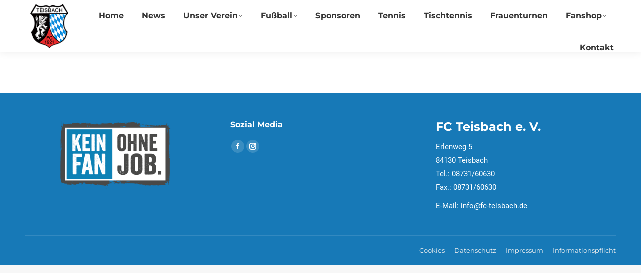

--- FILE ---
content_type: text/html; charset=UTF-8
request_url: https://www.fc-teisbach.de/infos/saison-2018-2019/
body_size: 13901
content:
<!DOCTYPE html>
<!--[if !(IE 6) | !(IE 7) | !(IE 8)  ]><!-->
<html lang="de" class="no-js">
<!--<![endif]-->
<head>
	<meta charset="UTF-8" />
				<meta name="viewport" content="width=device-width, initial-scale=1, maximum-scale=1, user-scalable=0"/>
			<meta name="theme-color" content="#0e93e1"/>	<link rel="profile" href="https://gmpg.org/xfn/11" />
	<meta name='robots' content='index, follow, max-image-preview:large, max-snippet:-1, max-video-preview:-1' />

	<!-- This site is optimized with the Yoast SEO plugin v26.8 - https://yoast.com/product/yoast-seo-wordpress/ -->
	<title>Saison 2018/2019 &#8226; FC Teisbach 1921 eV</title>
	<link rel="canonical" href="https://www.fc-teisbach.de/infos/saison-2018-2019/" />
	<meta property="og:locale" content="de_DE" />
	<meta property="og:type" content="article" />
	<meta property="og:title" content="Saison 2018/2019 &#8226; FC Teisbach 1921 eV" />
	<meta property="og:url" content="https://www.fc-teisbach.de/infos/saison-2018-2019/" />
	<meta property="og:site_name" content="FC Teisbach 1921 eV" />
	<meta property="article:modified_time" content="2023-12-22T09:55:36+00:00" />
	<script type="application/ld+json" class="yoast-schema-graph">{"@context":"https://schema.org","@graph":[{"@type":"WebPage","@id":"https://www.fc-teisbach.de/infos/saison-2018-2019/","url":"https://www.fc-teisbach.de/infos/saison-2018-2019/","name":"Saison 2018/2019 &#8226; FC Teisbach 1921 eV","isPartOf":{"@id":"https://www.fc-teisbach.de/#website"},"datePublished":"2021-10-19T07:25:32+00:00","dateModified":"2023-12-22T09:55:36+00:00","breadcrumb":{"@id":"https://www.fc-teisbach.de/infos/saison-2018-2019/#breadcrumb"},"inLanguage":"de","potentialAction":[{"@type":"ReadAction","target":["https://www.fc-teisbach.de/infos/saison-2018-2019/"]}]},{"@type":"BreadcrumbList","@id":"https://www.fc-teisbach.de/infos/saison-2018-2019/#breadcrumb","itemListElement":[{"@type":"ListItem","position":1,"name":"Portfolio","item":"https://www.fc-teisbach.de/infos/"},{"@type":"ListItem","position":2,"name":"Saison 2018/2019"}]},{"@type":"WebSite","@id":"https://www.fc-teisbach.de/#website","url":"https://www.fc-teisbach.de/","name":"FC Teisbach 1921 eV","description":"","potentialAction":[{"@type":"SearchAction","target":{"@type":"EntryPoint","urlTemplate":"https://www.fc-teisbach.de/?s={search_term_string}"},"query-input":{"@type":"PropertyValueSpecification","valueRequired":true,"valueName":"search_term_string"}}],"inLanguage":"de"}]}</script>
	<!-- / Yoast SEO plugin. -->



<link rel="alternate" type="application/rss+xml" title="FC Teisbach 1921 eV &raquo; Feed" href="https://www.fc-teisbach.de/feed/" />
<style id='wp-img-auto-sizes-contain-inline-css'>
img:is([sizes=auto i],[sizes^="auto," i]){contain-intrinsic-size:3000px 1500px}
/*# sourceURL=wp-img-auto-sizes-contain-inline-css */
</style>
<link rel='stylesheet' id='wpmf-bakery-style-css' href='https://www.fc-teisbach.de/wp-content/plugins/wp-media-folder/assets/css/vc_style.css?ver=6.1.9' media='all' />
<link rel='stylesheet' id='wpmf-bakery-display-gallery-style-css' href='https://www.fc-teisbach.de/wp-content/plugins/wp-media-folder/assets/css/display-gallery/style-display-gallery.css?ver=6.1.9' media='all' />
<style id='wp-block-library-inline-css'>
:root{--wp-block-synced-color:#7a00df;--wp-block-synced-color--rgb:122,0,223;--wp-bound-block-color:var(--wp-block-synced-color);--wp-editor-canvas-background:#ddd;--wp-admin-theme-color:#007cba;--wp-admin-theme-color--rgb:0,124,186;--wp-admin-theme-color-darker-10:#006ba1;--wp-admin-theme-color-darker-10--rgb:0,107,160.5;--wp-admin-theme-color-darker-20:#005a87;--wp-admin-theme-color-darker-20--rgb:0,90,135;--wp-admin-border-width-focus:2px}@media (min-resolution:192dpi){:root{--wp-admin-border-width-focus:1.5px}}.wp-element-button{cursor:pointer}:root .has-very-light-gray-background-color{background-color:#eee}:root .has-very-dark-gray-background-color{background-color:#313131}:root .has-very-light-gray-color{color:#eee}:root .has-very-dark-gray-color{color:#313131}:root .has-vivid-green-cyan-to-vivid-cyan-blue-gradient-background{background:linear-gradient(135deg,#00d084,#0693e3)}:root .has-purple-crush-gradient-background{background:linear-gradient(135deg,#34e2e4,#4721fb 50%,#ab1dfe)}:root .has-hazy-dawn-gradient-background{background:linear-gradient(135deg,#faaca8,#dad0ec)}:root .has-subdued-olive-gradient-background{background:linear-gradient(135deg,#fafae1,#67a671)}:root .has-atomic-cream-gradient-background{background:linear-gradient(135deg,#fdd79a,#004a59)}:root .has-nightshade-gradient-background{background:linear-gradient(135deg,#330968,#31cdcf)}:root .has-midnight-gradient-background{background:linear-gradient(135deg,#020381,#2874fc)}:root{--wp--preset--font-size--normal:16px;--wp--preset--font-size--huge:42px}.has-regular-font-size{font-size:1em}.has-larger-font-size{font-size:2.625em}.has-normal-font-size{font-size:var(--wp--preset--font-size--normal)}.has-huge-font-size{font-size:var(--wp--preset--font-size--huge)}.has-text-align-center{text-align:center}.has-text-align-left{text-align:left}.has-text-align-right{text-align:right}.has-fit-text{white-space:nowrap!important}#end-resizable-editor-section{display:none}.aligncenter{clear:both}.items-justified-left{justify-content:flex-start}.items-justified-center{justify-content:center}.items-justified-right{justify-content:flex-end}.items-justified-space-between{justify-content:space-between}.screen-reader-text{border:0;clip-path:inset(50%);height:1px;margin:-1px;overflow:hidden;padding:0;position:absolute;width:1px;word-wrap:normal!important}.screen-reader-text:focus{background-color:#ddd;clip-path:none;color:#444;display:block;font-size:1em;height:auto;left:5px;line-height:normal;padding:15px 23px 14px;text-decoration:none;top:5px;width:auto;z-index:100000}html :where(.has-border-color){border-style:solid}html :where([style*=border-top-color]){border-top-style:solid}html :where([style*=border-right-color]){border-right-style:solid}html :where([style*=border-bottom-color]){border-bottom-style:solid}html :where([style*=border-left-color]){border-left-style:solid}html :where([style*=border-width]){border-style:solid}html :where([style*=border-top-width]){border-top-style:solid}html :where([style*=border-right-width]){border-right-style:solid}html :where([style*=border-bottom-width]){border-bottom-style:solid}html :where([style*=border-left-width]){border-left-style:solid}html :where(img[class*=wp-image-]){height:auto;max-width:100%}:where(figure){margin:0 0 1em}html :where(.is-position-sticky){--wp-admin--admin-bar--position-offset:var(--wp-admin--admin-bar--height,0px)}@media screen and (max-width:600px){html :where(.is-position-sticky){--wp-admin--admin-bar--position-offset:0px}}

/*# sourceURL=wp-block-library-inline-css */
</style><style id='global-styles-inline-css'>
:root{--wp--preset--aspect-ratio--square: 1;--wp--preset--aspect-ratio--4-3: 4/3;--wp--preset--aspect-ratio--3-4: 3/4;--wp--preset--aspect-ratio--3-2: 3/2;--wp--preset--aspect-ratio--2-3: 2/3;--wp--preset--aspect-ratio--16-9: 16/9;--wp--preset--aspect-ratio--9-16: 9/16;--wp--preset--color--black: #000000;--wp--preset--color--cyan-bluish-gray: #abb8c3;--wp--preset--color--white: #FFF;--wp--preset--color--pale-pink: #f78da7;--wp--preset--color--vivid-red: #cf2e2e;--wp--preset--color--luminous-vivid-orange: #ff6900;--wp--preset--color--luminous-vivid-amber: #fcb900;--wp--preset--color--light-green-cyan: #7bdcb5;--wp--preset--color--vivid-green-cyan: #00d084;--wp--preset--color--pale-cyan-blue: #8ed1fc;--wp--preset--color--vivid-cyan-blue: #0693e3;--wp--preset--color--vivid-purple: #9b51e0;--wp--preset--color--accent: #0e93e1;--wp--preset--color--dark-gray: #111;--wp--preset--color--light-gray: #767676;--wp--preset--gradient--vivid-cyan-blue-to-vivid-purple: linear-gradient(135deg,rgb(6,147,227) 0%,rgb(155,81,224) 100%);--wp--preset--gradient--light-green-cyan-to-vivid-green-cyan: linear-gradient(135deg,rgb(122,220,180) 0%,rgb(0,208,130) 100%);--wp--preset--gradient--luminous-vivid-amber-to-luminous-vivid-orange: linear-gradient(135deg,rgb(252,185,0) 0%,rgb(255,105,0) 100%);--wp--preset--gradient--luminous-vivid-orange-to-vivid-red: linear-gradient(135deg,rgb(255,105,0) 0%,rgb(207,46,46) 100%);--wp--preset--gradient--very-light-gray-to-cyan-bluish-gray: linear-gradient(135deg,rgb(238,238,238) 0%,rgb(169,184,195) 100%);--wp--preset--gradient--cool-to-warm-spectrum: linear-gradient(135deg,rgb(74,234,220) 0%,rgb(151,120,209) 20%,rgb(207,42,186) 40%,rgb(238,44,130) 60%,rgb(251,105,98) 80%,rgb(254,248,76) 100%);--wp--preset--gradient--blush-light-purple: linear-gradient(135deg,rgb(255,206,236) 0%,rgb(152,150,240) 100%);--wp--preset--gradient--blush-bordeaux: linear-gradient(135deg,rgb(254,205,165) 0%,rgb(254,45,45) 50%,rgb(107,0,62) 100%);--wp--preset--gradient--luminous-dusk: linear-gradient(135deg,rgb(255,203,112) 0%,rgb(199,81,192) 50%,rgb(65,88,208) 100%);--wp--preset--gradient--pale-ocean: linear-gradient(135deg,rgb(255,245,203) 0%,rgb(182,227,212) 50%,rgb(51,167,181) 100%);--wp--preset--gradient--electric-grass: linear-gradient(135deg,rgb(202,248,128) 0%,rgb(113,206,126) 100%);--wp--preset--gradient--midnight: linear-gradient(135deg,rgb(2,3,129) 0%,rgb(40,116,252) 100%);--wp--preset--font-size--small: 13px;--wp--preset--font-size--medium: 20px;--wp--preset--font-size--large: 36px;--wp--preset--font-size--x-large: 42px;--wp--preset--spacing--20: 0.44rem;--wp--preset--spacing--30: 0.67rem;--wp--preset--spacing--40: 1rem;--wp--preset--spacing--50: 1.5rem;--wp--preset--spacing--60: 2.25rem;--wp--preset--spacing--70: 3.38rem;--wp--preset--spacing--80: 5.06rem;--wp--preset--shadow--natural: 6px 6px 9px rgba(0, 0, 0, 0.2);--wp--preset--shadow--deep: 12px 12px 50px rgba(0, 0, 0, 0.4);--wp--preset--shadow--sharp: 6px 6px 0px rgba(0, 0, 0, 0.2);--wp--preset--shadow--outlined: 6px 6px 0px -3px rgb(255, 255, 255), 6px 6px rgb(0, 0, 0);--wp--preset--shadow--crisp: 6px 6px 0px rgb(0, 0, 0);}:where(.is-layout-flex){gap: 0.5em;}:where(.is-layout-grid){gap: 0.5em;}body .is-layout-flex{display: flex;}.is-layout-flex{flex-wrap: wrap;align-items: center;}.is-layout-flex > :is(*, div){margin: 0;}body .is-layout-grid{display: grid;}.is-layout-grid > :is(*, div){margin: 0;}:where(.wp-block-columns.is-layout-flex){gap: 2em;}:where(.wp-block-columns.is-layout-grid){gap: 2em;}:where(.wp-block-post-template.is-layout-flex){gap: 1.25em;}:where(.wp-block-post-template.is-layout-grid){gap: 1.25em;}.has-black-color{color: var(--wp--preset--color--black) !important;}.has-cyan-bluish-gray-color{color: var(--wp--preset--color--cyan-bluish-gray) !important;}.has-white-color{color: var(--wp--preset--color--white) !important;}.has-pale-pink-color{color: var(--wp--preset--color--pale-pink) !important;}.has-vivid-red-color{color: var(--wp--preset--color--vivid-red) !important;}.has-luminous-vivid-orange-color{color: var(--wp--preset--color--luminous-vivid-orange) !important;}.has-luminous-vivid-amber-color{color: var(--wp--preset--color--luminous-vivid-amber) !important;}.has-light-green-cyan-color{color: var(--wp--preset--color--light-green-cyan) !important;}.has-vivid-green-cyan-color{color: var(--wp--preset--color--vivid-green-cyan) !important;}.has-pale-cyan-blue-color{color: var(--wp--preset--color--pale-cyan-blue) !important;}.has-vivid-cyan-blue-color{color: var(--wp--preset--color--vivid-cyan-blue) !important;}.has-vivid-purple-color{color: var(--wp--preset--color--vivid-purple) !important;}.has-black-background-color{background-color: var(--wp--preset--color--black) !important;}.has-cyan-bluish-gray-background-color{background-color: var(--wp--preset--color--cyan-bluish-gray) !important;}.has-white-background-color{background-color: var(--wp--preset--color--white) !important;}.has-pale-pink-background-color{background-color: var(--wp--preset--color--pale-pink) !important;}.has-vivid-red-background-color{background-color: var(--wp--preset--color--vivid-red) !important;}.has-luminous-vivid-orange-background-color{background-color: var(--wp--preset--color--luminous-vivid-orange) !important;}.has-luminous-vivid-amber-background-color{background-color: var(--wp--preset--color--luminous-vivid-amber) !important;}.has-light-green-cyan-background-color{background-color: var(--wp--preset--color--light-green-cyan) !important;}.has-vivid-green-cyan-background-color{background-color: var(--wp--preset--color--vivid-green-cyan) !important;}.has-pale-cyan-blue-background-color{background-color: var(--wp--preset--color--pale-cyan-blue) !important;}.has-vivid-cyan-blue-background-color{background-color: var(--wp--preset--color--vivid-cyan-blue) !important;}.has-vivid-purple-background-color{background-color: var(--wp--preset--color--vivid-purple) !important;}.has-black-border-color{border-color: var(--wp--preset--color--black) !important;}.has-cyan-bluish-gray-border-color{border-color: var(--wp--preset--color--cyan-bluish-gray) !important;}.has-white-border-color{border-color: var(--wp--preset--color--white) !important;}.has-pale-pink-border-color{border-color: var(--wp--preset--color--pale-pink) !important;}.has-vivid-red-border-color{border-color: var(--wp--preset--color--vivid-red) !important;}.has-luminous-vivid-orange-border-color{border-color: var(--wp--preset--color--luminous-vivid-orange) !important;}.has-luminous-vivid-amber-border-color{border-color: var(--wp--preset--color--luminous-vivid-amber) !important;}.has-light-green-cyan-border-color{border-color: var(--wp--preset--color--light-green-cyan) !important;}.has-vivid-green-cyan-border-color{border-color: var(--wp--preset--color--vivid-green-cyan) !important;}.has-pale-cyan-blue-border-color{border-color: var(--wp--preset--color--pale-cyan-blue) !important;}.has-vivid-cyan-blue-border-color{border-color: var(--wp--preset--color--vivid-cyan-blue) !important;}.has-vivid-purple-border-color{border-color: var(--wp--preset--color--vivid-purple) !important;}.has-vivid-cyan-blue-to-vivid-purple-gradient-background{background: var(--wp--preset--gradient--vivid-cyan-blue-to-vivid-purple) !important;}.has-light-green-cyan-to-vivid-green-cyan-gradient-background{background: var(--wp--preset--gradient--light-green-cyan-to-vivid-green-cyan) !important;}.has-luminous-vivid-amber-to-luminous-vivid-orange-gradient-background{background: var(--wp--preset--gradient--luminous-vivid-amber-to-luminous-vivid-orange) !important;}.has-luminous-vivid-orange-to-vivid-red-gradient-background{background: var(--wp--preset--gradient--luminous-vivid-orange-to-vivid-red) !important;}.has-very-light-gray-to-cyan-bluish-gray-gradient-background{background: var(--wp--preset--gradient--very-light-gray-to-cyan-bluish-gray) !important;}.has-cool-to-warm-spectrum-gradient-background{background: var(--wp--preset--gradient--cool-to-warm-spectrum) !important;}.has-blush-light-purple-gradient-background{background: var(--wp--preset--gradient--blush-light-purple) !important;}.has-blush-bordeaux-gradient-background{background: var(--wp--preset--gradient--blush-bordeaux) !important;}.has-luminous-dusk-gradient-background{background: var(--wp--preset--gradient--luminous-dusk) !important;}.has-pale-ocean-gradient-background{background: var(--wp--preset--gradient--pale-ocean) !important;}.has-electric-grass-gradient-background{background: var(--wp--preset--gradient--electric-grass) !important;}.has-midnight-gradient-background{background: var(--wp--preset--gradient--midnight) !important;}.has-small-font-size{font-size: var(--wp--preset--font-size--small) !important;}.has-medium-font-size{font-size: var(--wp--preset--font-size--medium) !important;}.has-large-font-size{font-size: var(--wp--preset--font-size--large) !important;}.has-x-large-font-size{font-size: var(--wp--preset--font-size--x-large) !important;}
/*# sourceURL=global-styles-inline-css */
</style>

<style id='classic-theme-styles-inline-css'>
/*! This file is auto-generated */
.wp-block-button__link{color:#fff;background-color:#32373c;border-radius:9999px;box-shadow:none;text-decoration:none;padding:calc(.667em + 2px) calc(1.333em + 2px);font-size:1.125em}.wp-block-file__button{background:#32373c;color:#fff;text-decoration:none}
/*# sourceURL=/wp-includes/css/classic-themes.min.css */
</style>
<link rel='stylesheet' id='wpmf-gallery-popup-style-css' href='https://www.fc-teisbach.de/wp-content/plugins/wp-media-folder/assets/css/display-gallery/magnific-popup.css?ver=6.1.9' media='all' />
<link rel='stylesheet' id='wpos-magnific-style-css' href='https://www.fc-teisbach.de/wp-content/plugins/album-and-image-gallery-plus-lightbox/assets/css/magnific-popup.css?ver=2.1.8' media='all' />
<link rel='stylesheet' id='wpos-slick-style-css' href='https://www.fc-teisbach.de/wp-content/plugins/album-and-image-gallery-plus-lightbox/assets/css/slick.css?ver=2.1.8' media='all' />
<link rel='stylesheet' id='aigpl-public-css-css' href='https://www.fc-teisbach.de/wp-content/plugins/album-and-image-gallery-plus-lightbox/assets/css/aigpl-public.css?ver=2.1.8' media='all' />
<link rel='stylesheet' id='contact-form-7-css' href='https://www.fc-teisbach.de/wp-content/plugins/contact-form-7/includes/css/styles.css?ver=6.1.4' media='all' />
<link rel='stylesheet' id='events-manager-css' href='https://www.fc-teisbach.de/wp-content/plugins/events-manager/includes/css/events-manager.min.css?ver=7.2.3.1' media='all' />
<style id='events-manager-inline-css'>
body .em { --font-family : inherit; --font-weight : inherit; --font-size : 1em; --line-height : inherit; }
/*# sourceURL=events-manager-inline-css */
</style>
<link rel='stylesheet' id='motivmedia_borlabs_cookie_content_blocker_style-css' href='https://www.fc-teisbach.de/wp-content/plugins/motivmedia_service/res/css/borlabs_cookie_frontend.css?ver=6.9' media='all' />
<link rel='stylesheet' id='the7-font-css' href='https://www.fc-teisbach.de/wp-content/themes/dt-the7/fonts/icomoon-the7-font/icomoon-the7-font.min.css?ver=14.2.0' media='all' />
<link rel='stylesheet' id='borlabs-cookie-custom-css' href='https://www.fc-teisbach.de/wp-content/cache/borlabs-cookie/1/borlabs-cookie-1-de.css?ver=3.3.23-27' media='all' />
<link rel='stylesheet' id='js_composer_front-css' href='https://www.fc-teisbach.de/wp-content/plugins/js_composer/assets/css/js_composer.min.css?ver=8.5' media='all' />
<link rel='stylesheet' id='dt-web-fonts-css' href='//www.fc-teisbach.de/wp-content/uploads/omgf/dt-web-fonts/dt-web-fonts.css?ver=1661950434' media='all' />
<link rel='stylesheet' id='dt-main-css' href='https://www.fc-teisbach.de/wp-content/themes/dt-the7/css/main.min.css?ver=14.2.0' media='all' />
<style id='dt-main-inline-css'>
body #load {
  display: block;
  height: 100%;
  overflow: hidden;
  position: fixed;
  width: 100%;
  z-index: 9901;
  opacity: 1;
  visibility: visible;
  transition: all .35s ease-out;
}
.load-wrap {
  width: 100%;
  height: 100%;
  background-position: center center;
  background-repeat: no-repeat;
  text-align: center;
  display: -ms-flexbox;
  display: -ms-flex;
  display: flex;
  -ms-align-items: center;
  -ms-flex-align: center;
  align-items: center;
  -ms-flex-flow: column wrap;
  flex-flow: column wrap;
  -ms-flex-pack: center;
  -ms-justify-content: center;
  justify-content: center;
}
.load-wrap > svg {
  position: absolute;
  top: 50%;
  left: 50%;
  transform: translate(-50%,-50%);
}
#load {
  background: var(--the7-elementor-beautiful-loading-bg,#ffffff);
  --the7-beautiful-spinner-color2: var(--the7-beautiful-spinner-color,#0e93e1);
}

/*# sourceURL=dt-main-inline-css */
</style>
<link rel='stylesheet' id='the7-custom-scrollbar-css' href='https://www.fc-teisbach.de/wp-content/themes/dt-the7/lib/custom-scrollbar/custom-scrollbar.min.css?ver=14.2.0' media='all' />
<link rel='stylesheet' id='the7-wpbakery-css' href='https://www.fc-teisbach.de/wp-content/themes/dt-the7/css/wpbakery.min.css?ver=14.2.0' media='all' />
<link rel='stylesheet' id='the7-core-css' href='https://www.fc-teisbach.de/wp-content/plugins/dt-the7-core/assets/css/post-type.min.css?ver=2.7.12' media='all' />
<link rel='stylesheet' id='the7-css-vars-css' href='https://www.fc-teisbach.de/wp-content/uploads/the7-css/css-vars.css?ver=78415c034a94' media='all' />
<link rel='stylesheet' id='dt-custom-css' href='https://www.fc-teisbach.de/wp-content/uploads/the7-css/custom.css?ver=78415c034a94' media='all' />
<link rel='stylesheet' id='dt-media-css' href='https://www.fc-teisbach.de/wp-content/uploads/the7-css/media.css?ver=78415c034a94' media='all' />
<link rel='stylesheet' id='the7-mega-menu-css' href='https://www.fc-teisbach.de/wp-content/uploads/the7-css/mega-menu.css?ver=78415c034a94' media='all' />
<link rel='stylesheet' id='the7-elements-albums-portfolio-css' href='https://www.fc-teisbach.de/wp-content/uploads/the7-css/the7-elements-albums-portfolio.css?ver=78415c034a94' media='all' />
<link rel='stylesheet' id='the7-elements-css' href='https://www.fc-teisbach.de/wp-content/uploads/the7-css/post-type-dynamic.css?ver=78415c034a94' media='all' />
<link rel='stylesheet' id='style-css' href='https://www.fc-teisbach.de/wp-content/themes/dt-the7-child/style.css?ver=14.2.0' media='all' />
<script src="https://www.fc-teisbach.de/wp-includes/js/jquery/jquery.min.js?ver=3.7.1" id="jquery-core-js"></script>
<script src="https://www.fc-teisbach.de/wp-includes/js/jquery/jquery-migrate.min.js?ver=3.4.1" id="jquery-migrate-js"></script>
<script src="https://www.fc-teisbach.de/wp-includes/js/jquery/ui/core.min.js?ver=1.13.3" id="jquery-ui-core-js"></script>
<script src="https://www.fc-teisbach.de/wp-includes/js/jquery/ui/mouse.min.js?ver=1.13.3" id="jquery-ui-mouse-js"></script>
<script src="https://www.fc-teisbach.de/wp-includes/js/jquery/ui/sortable.min.js?ver=1.13.3" id="jquery-ui-sortable-js"></script>
<script src="https://www.fc-teisbach.de/wp-includes/js/jquery/ui/datepicker.min.js?ver=1.13.3" id="jquery-ui-datepicker-js"></script>
<script id="jquery-ui-datepicker-js-after">
jQuery(function(jQuery){jQuery.datepicker.setDefaults({"closeText":"Schlie\u00dfen","currentText":"Heute","monthNames":["Januar","Februar","M\u00e4rz","April","Mai","Juni","Juli","August","September","Oktober","November","Dezember"],"monthNamesShort":["Jan.","Feb.","M\u00e4rz","Apr.","Mai","Juni","Juli","Aug.","Sep.","Okt.","Nov.","Dez."],"nextText":"Weiter","prevText":"Zur\u00fcck","dayNames":["Sonntag","Montag","Dienstag","Mittwoch","Donnerstag","Freitag","Samstag"],"dayNamesShort":["So.","Mo.","Di.","Mi.","Do.","Fr.","Sa."],"dayNamesMin":["S","M","D","M","D","F","S"],"dateFormat":"dd. MM yy","firstDay":1,"isRTL":false});});
//# sourceURL=jquery-ui-datepicker-js-after
</script>
<script src="https://www.fc-teisbach.de/wp-includes/js/jquery/ui/resizable.min.js?ver=1.13.3" id="jquery-ui-resizable-js"></script>
<script src="https://www.fc-teisbach.de/wp-includes/js/jquery/ui/draggable.min.js?ver=1.13.3" id="jquery-ui-draggable-js"></script>
<script src="https://www.fc-teisbach.de/wp-includes/js/jquery/ui/controlgroup.min.js?ver=1.13.3" id="jquery-ui-controlgroup-js"></script>
<script src="https://www.fc-teisbach.de/wp-includes/js/jquery/ui/checkboxradio.min.js?ver=1.13.3" id="jquery-ui-checkboxradio-js"></script>
<script src="https://www.fc-teisbach.de/wp-includes/js/jquery/ui/button.min.js?ver=1.13.3" id="jquery-ui-button-js"></script>
<script src="https://www.fc-teisbach.de/wp-includes/js/jquery/ui/dialog.min.js?ver=1.13.3" id="jquery-ui-dialog-js"></script>
<script id="events-manager-js-extra">
var EM = {"ajaxurl":"https://www.fc-teisbach.de/wp-admin/admin-ajax.php","locationajaxurl":"https://www.fc-teisbach.de/wp-admin/admin-ajax.php?action=locations_search","firstDay":"1","locale":"de","dateFormat":"yy-mm-dd","ui_css":"https://www.fc-teisbach.de/wp-content/plugins/events-manager/includes/css/jquery-ui/build.min.css","show24hours":"1","is_ssl":"1","autocomplete_limit":"10","calendar":{"breakpoints":{"small":560,"medium":908,"large":false},"month_format":"M Y"},"phone":"","datepicker":{"format":"Y-m-d","locale":"de"},"search":{"breakpoints":{"small":650,"medium":850,"full":false}},"url":"https://www.fc-teisbach.de/wp-content/plugins/events-manager","assets":{"input.em-uploader":{"js":{"em-uploader":{"url":"https://www.fc-teisbach.de/wp-content/plugins/events-manager/includes/js/em-uploader.js?v=7.2.3.1","event":"em_uploader_ready"}}},".em-event-editor":{"js":{"event-editor":{"url":"https://www.fc-teisbach.de/wp-content/plugins/events-manager/includes/js/events-manager-event-editor.js?v=7.2.3.1","event":"em_event_editor_ready"}},"css":{"event-editor":"https://www.fc-teisbach.de/wp-content/plugins/events-manager/includes/css/events-manager-event-editor.min.css?v=7.2.3.1"}},".em-recurrence-sets, .em-timezone":{"js":{"luxon":{"url":"luxon/luxon.js?v=7.2.3.1","event":"em_luxon_ready"}}},".em-booking-form, #em-booking-form, .em-booking-recurring, .em-event-booking-form":{"js":{"em-bookings":{"url":"https://www.fc-teisbach.de/wp-content/plugins/events-manager/includes/js/bookingsform.js?v=7.2.3.1","event":"em_booking_form_js_loaded"}}},"#em-opt-archetypes":{"js":{"archetypes":"https://www.fc-teisbach.de/wp-content/plugins/events-manager/includes/js/admin-archetype-editor.js?v=7.2.3.1","archetypes_ms":"https://www.fc-teisbach.de/wp-content/plugins/events-manager/includes/js/admin-archetypes.js?v=7.2.3.1","qs":"qs/qs.js?v=7.2.3.1"}}},"cached":"","txt_search":"Suche","txt_searching":"Suche...","txt_loading":"Wird geladen\u00a0\u2026"};
//# sourceURL=events-manager-js-extra
</script>
<script src="https://www.fc-teisbach.de/wp-content/plugins/events-manager/includes/js/events-manager.js?ver=7.2.3.1" id="events-manager-js"></script>
<script src="https://www.fc-teisbach.de/wp-content/plugins/events-manager/includes/external/flatpickr/l10n/de.js?ver=7.2.3.1" id="em-flatpickr-localization-js"></script>
<script data-no-optimize="1" data-no-minify="1" data-cfasync="false" src="https://www.fc-teisbach.de/wp-content/cache/borlabs-cookie/1/borlabs-cookie-config-de.json.js?ver=3.3.23-28" id="borlabs-cookie-config-js"></script>
<script id="dt-above-fold-js-extra">
var dtLocal = {"themeUrl":"https://www.fc-teisbach.de/wp-content/themes/dt-the7","passText":"Um diesen gesch\u00fctzten Eintrag anzusehen, geben Sie bitte das Passwort ein:","moreButtonText":{"loading":"Lade...","loadMore":"Mehr laden"},"postID":"14452","ajaxurl":"https://www.fc-teisbach.de/wp-admin/admin-ajax.php","REST":{"baseUrl":"https://www.fc-teisbach.de/wp-json/the7/v1","endpoints":{"sendMail":"/send-mail"}},"contactMessages":{"required":"Fehler in mindestens einem Feld. Bitte die Eingaben pr\u00fcfen und nochmal versuchen.","terms":"Please accept the privacy policy.","fillTheCaptchaError":"Please, fill the captcha."},"captchaSiteKey":"","ajaxNonce":"6ee8cf8223","pageData":"","themeSettings":{"smoothScroll":"off","lazyLoading":false,"desktopHeader":{"height":105},"ToggleCaptionEnabled":"disabled","ToggleCaption":"Navigation","floatingHeader":{"showAfter":94,"showMenu":true,"height":105,"logo":{"showLogo":true,"html":"\u003Cimg class=\" preload-me\" src=\"https://www.fc-teisbach.de/wp-content/uploads/2023/12/logo-fc-teisbach_bearbeitet-klein.png\" srcset=\"https://www.fc-teisbach.de/wp-content/uploads/2023/12/logo-fc-teisbach_bearbeitet-klein.png 80w, https://www.fc-teisbach.de/wp-content/uploads/2023/12/logo-fc-teisbach_bearbeitet.png 1538w\" width=\"80\" height=\"93\"   sizes=\"80px\" alt=\"FC Teisbach 1921 eV\" /\u003E","url":"https://www.fc-teisbach.de/"}},"topLine":{"floatingTopLine":{"logo":{"showLogo":false,"html":""}}},"mobileHeader":{"firstSwitchPoint":992,"secondSwitchPoint":778,"firstSwitchPointHeight":60,"secondSwitchPointHeight":60,"mobileToggleCaptionEnabled":"disabled","mobileToggleCaption":"Menu"},"stickyMobileHeaderFirstSwitch":{"logo":{"html":"\u003Cimg class=\" preload-me\" src=\"https://www.fc-teisbach.de/wp-content/uploads/2023/12/logo-fc-teisbach_bearbeitet-klein.png\" srcset=\"https://www.fc-teisbach.de/wp-content/uploads/2023/12/logo-fc-teisbach_bearbeitet-klein.png 80w, https://www.fc-teisbach.de/wp-content/uploads/2023/12/logo-fc-teisbach_bearbeitet.png 1538w\" width=\"80\" height=\"93\"   sizes=\"80px\" alt=\"FC Teisbach 1921 eV\" /\u003E"}},"stickyMobileHeaderSecondSwitch":{"logo":{"html":"\u003Cimg class=\" preload-me\" src=\"https://www.fc-teisbach.de/wp-content/uploads/2023/12/logo-fc-teisbach_bearbeitet-klein.png\" srcset=\"https://www.fc-teisbach.de/wp-content/uploads/2023/12/logo-fc-teisbach_bearbeitet-klein.png 80w, https://www.fc-teisbach.de/wp-content/uploads/2023/12/logo-fc-teisbach_bearbeitet.png 1538w\" width=\"80\" height=\"93\"   sizes=\"80px\" alt=\"FC Teisbach 1921 eV\" /\u003E"}},"sidebar":{"switchPoint":992},"boxedWidth":"1280px"},"VCMobileScreenWidth":"768"};
var dtShare = {"shareButtonText":{"facebook":"Share on Facebook","twitter":"Share on X","pinterest":"Pin it","linkedin":"Share on Linkedin","whatsapp":"Share on Whatsapp"},"overlayOpacity":"85"};
//# sourceURL=dt-above-fold-js-extra
</script>
<script src="https://www.fc-teisbach.de/wp-content/themes/dt-the7/js/above-the-fold.min.js?ver=14.2.0" id="dt-above-fold-js"></script>
<script></script><style>
/* repairs full screen backgrounds that don't actually fully span as per VC */
#page [data-vc-full-width-init="true"] .upb_row_bg,
#page [data-vc-full-width-init="true"] .ult-vc-seperator .ult-main-seperator-inner {
	width: 100vw !important;
	margin-left: 0 !important;
	left: 0 !important;
	margin-right: 0 !important;
	right: 0 !important;
}
</style><!-- Analytics by WP Statistics - https://wp-statistics.com -->
<script>
  window.brlbsWpStatisticsDOMContentLoadedHasAlreadyFired = false;
  document.addEventListener("DOMContentLoaded", function () {
    window.brlbsWpStatisticsDOMContentLoadedHasAlreadyFired = true;
  });
</script><meta name="generator" content="Powered by WPBakery Page Builder - drag and drop page builder for WordPress."/>
<meta name="generator" content="Powered by Slider Revolution 6.7.35 - responsive, Mobile-Friendly Slider Plugin for WordPress with comfortable drag and drop interface." />
<script type="text/javascript" id="the7-loader-script">
document.addEventListener("DOMContentLoaded", function(event) {
	var load = document.getElementById("load");
	if(!load.classList.contains('loader-removed')){
		var removeLoading = setTimeout(function() {
			load.className += " loader-removed";
		}, 300);
	}
});
</script>
		<link rel="icon" href="https://www.fc-teisbach.de/wp-content/uploads/2021/09/Favicon_FCT_16x16px.png" type="image/png" sizes="16x16"/><link rel="icon" href="https://www.fc-teisbach.de/wp-content/uploads/2021/09/Favicon_FCT_32x32px.png" type="image/png" sizes="32x32"/><script>function setREVStartSize(e){
			//window.requestAnimationFrame(function() {
				window.RSIW = window.RSIW===undefined ? window.innerWidth : window.RSIW;
				window.RSIH = window.RSIH===undefined ? window.innerHeight : window.RSIH;
				try {
					var pw = document.getElementById(e.c).parentNode.offsetWidth,
						newh;
					pw = pw===0 || isNaN(pw) || (e.l=="fullwidth" || e.layout=="fullwidth") ? window.RSIW : pw;
					e.tabw = e.tabw===undefined ? 0 : parseInt(e.tabw);
					e.thumbw = e.thumbw===undefined ? 0 : parseInt(e.thumbw);
					e.tabh = e.tabh===undefined ? 0 : parseInt(e.tabh);
					e.thumbh = e.thumbh===undefined ? 0 : parseInt(e.thumbh);
					e.tabhide = e.tabhide===undefined ? 0 : parseInt(e.tabhide);
					e.thumbhide = e.thumbhide===undefined ? 0 : parseInt(e.thumbhide);
					e.mh = e.mh===undefined || e.mh=="" || e.mh==="auto" ? 0 : parseInt(e.mh,0);
					if(e.layout==="fullscreen" || e.l==="fullscreen")
						newh = Math.max(e.mh,window.RSIH);
					else{
						e.gw = Array.isArray(e.gw) ? e.gw : [e.gw];
						for (var i in e.rl) if (e.gw[i]===undefined || e.gw[i]===0) e.gw[i] = e.gw[i-1];
						e.gh = e.el===undefined || e.el==="" || (Array.isArray(e.el) && e.el.length==0)? e.gh : e.el;
						e.gh = Array.isArray(e.gh) ? e.gh : [e.gh];
						for (var i in e.rl) if (e.gh[i]===undefined || e.gh[i]===0) e.gh[i] = e.gh[i-1];
											
						var nl = new Array(e.rl.length),
							ix = 0,
							sl;
						e.tabw = e.tabhide>=pw ? 0 : e.tabw;
						e.thumbw = e.thumbhide>=pw ? 0 : e.thumbw;
						e.tabh = e.tabhide>=pw ? 0 : e.tabh;
						e.thumbh = e.thumbhide>=pw ? 0 : e.thumbh;
						for (var i in e.rl) nl[i] = e.rl[i]<window.RSIW ? 0 : e.rl[i];
						sl = nl[0];
						for (var i in nl) if (sl>nl[i] && nl[i]>0) { sl = nl[i]; ix=i;}
						var m = pw>(e.gw[ix]+e.tabw+e.thumbw) ? 1 : (pw-(e.tabw+e.thumbw)) / (e.gw[ix]);
						newh =  (e.gh[ix] * m) + (e.tabh + e.thumbh);
					}
					var el = document.getElementById(e.c);
					if (el!==null && el) el.style.height = newh+"px";
					el = document.getElementById(e.c+"_wrapper");
					if (el!==null && el) {
						el.style.height = newh+"px";
						el.style.display = "block";
					}
				} catch(e){
					console.log("Failure at Presize of Slider:" + e)
				}
			//});
		  };</script>
<noscript><style> .wpb_animate_when_almost_visible { opacity: 1; }</style></noscript><style id='the7-custom-inline-css' type='text/css'>
.sub-nav .menu-item i.fa,
.sub-nav .menu-item i.fas,
.sub-nav .menu-item i.far,
.sub-nav .menu-item i.fab {
	text-align: center;
	width: 1.25em;
}


.admin-bar .dt-mobile-header .mobile-header-scrollbar-wrap, .dt-mobile-header .mobile-header-scrollbar-wrap {
    width: 100%;
    max-width: 100%!important;
}
.right-mobile-menu .show-mobile-header .dt-mobile-header {
    right: 100%;
    width: 100%;
}
#main{
	padding:0;
}
</style>
<link rel='stylesheet' id='lightbox2-css' href='https://www.fc-teisbach.de/wp-content/plugins/js_composer/assets/lib/vendor/node_modules/lightbox2/dist/css/lightbox.min.css?ver=8.5' media='all' />
<link rel='stylesheet' id='vc_animate-css-css' href='https://www.fc-teisbach.de/wp-content/plugins/js_composer/assets/lib/vendor/node_modules/animate.css/animate.min.css?ver=8.5' media='all' />
<link rel='stylesheet' id='rs-plugin-settings-css' href='//www.fc-teisbach.de/wp-content/plugins/revslider/sr6/assets/css/rs6.css?ver=6.7.35' media='all' />
<style id='rs-plugin-settings-inline-css'>
#rs-demo-id {}
/*# sourceURL=rs-plugin-settings-inline-css */
</style>
</head>
<body id="the7-body" class="wp-singular dt_portfolio-template-default single single-portfolio postid-14452 wp-embed-responsive wp-theme-dt-the7 wp-child-theme-dt-the7-child the7-core-ver-2.7.12 no-comments dt-responsive-on right-mobile-menu-close-icon ouside-menu-close-icon mobile-hamburger-close-bg-enable mobile-hamburger-close-bg-hover-enable  fade-big-mobile-menu-close-icon fade-medium-menu-close-icon srcset-enabled btn-flat custom-btn-color custom-btn-hover-color phantom-sticky phantom-shadow-decoration phantom-main-logo-on floating-mobile-menu-icon top-header first-switch-logo-left first-switch-menu-right second-switch-logo-left second-switch-menu-right right-mobile-menu layzr-loading-on popup-message-style the7-ver-14.2.0 wpb-js-composer js-comp-ver-8.5 vc_responsive">
<!-- The7 14.2.0 -->
<div id="load" class="ring-loader">
	<div class="load-wrap">
<style type="text/css">
    .the7-spinner {
        width: 72px;
        height: 72px;
        position: relative;
    }
    .the7-spinner > div {
        border-radius: 50%;
        width: 9px;
        left: 0;
        box-sizing: border-box;
        display: block;
        position: absolute;
        border: 9px solid #fff;
        width: 72px;
        height: 72px;
    }
    .the7-spinner-ring-bg{
        opacity: 0.25;
    }
    div.the7-spinner-ring {
        animation: spinner-animation 0.8s cubic-bezier(1, 1, 1, 1) infinite;
        border-color:var(--the7-beautiful-spinner-color2) transparent transparent transparent;
    }

    @keyframes spinner-animation{
        from{
            transform: rotate(0deg);
        }
        to {
            transform: rotate(360deg);
        }
    }
</style>

<div class="the7-spinner">
    <div class="the7-spinner-ring-bg"></div>
    <div class="the7-spinner-ring"></div>
</div></div>
</div>
<div id="page" >
	<a class="skip-link screen-reader-text" href="#content">Zum Inhalt springen</a>

<div class="masthead inline-header right full-height full-width shadow-decoration shadow-mobile-header-decoration fade-mobile-menu-icon dt-parent-menu-clickable show-sub-menu-on-hover" >

	<div class="top-bar full-width-line top-bar-empty top-bar-line-hide">
	<div class="top-bar-bg" ></div>
	<div class="mini-widgets left-widgets"></div><div class="mini-widgets right-widgets"></div></div>

	<header class="header-bar" role="banner">

		<div class="branding">
	<div id="site-title" class="assistive-text">FC Teisbach 1921 eV</div>
	<div id="site-description" class="assistive-text"></div>
	<a class="same-logo" href="https://www.fc-teisbach.de/"><img class=" preload-me" src="https://www.fc-teisbach.de/wp-content/uploads/2023/12/logo-fc-teisbach_bearbeitet-klein.png" srcset="https://www.fc-teisbach.de/wp-content/uploads/2023/12/logo-fc-teisbach_bearbeitet-klein.png 80w, https://www.fc-teisbach.de/wp-content/uploads/2023/12/logo-fc-teisbach_bearbeitet.png 1538w" width="80" height="93"   sizes="80px" alt="FC Teisbach 1921 eV" /></a></div>

		<ul id="primary-menu" class="main-nav underline-decoration from-centre-line level-arrows-on outside-item-remove-margin"><li class="menu-item menu-item-type-post_type menu-item-object-page menu-item-home menu-item-17411 first depth-0"><a href='https://www.fc-teisbach.de/' data-level='1'><span class="menu-item-text"><span class="menu-text">Home</span></span></a></li> <li class="menu-item menu-item-type-custom menu-item-object-custom menu-item-17067 depth-0"><a href='https://www.fc-teisbach.de/infos/aktuelles/' data-level='1'><span class="menu-item-text"><span class="menu-text">News</span></span></a></li> <li class="menu-item menu-item-type-post_type menu-item-object-dt_portfolio menu-item-has-children menu-item-55 has-children depth-0"><a href='https://www.fc-teisbach.de/infos/unser-verein/' data-level='1' aria-haspopup='true' aria-expanded='false'><span class="menu-item-text"><span class="menu-text">Unser Verein</span></span></a><ul class="sub-nav hover-style-bg level-arrows-on" role="group"><li class="menu-item menu-item-type-post_type menu-item-object-dt_portfolio menu-item-56 first depth-1"><a href='https://www.fc-teisbach.de/infos/fotos/' data-level='2'><span class="menu-item-text"><span class="menu-text">Fotos</span></span></a></li> <li class="menu-item menu-item-type-post_type menu-item-object-dt_portfolio menu-item-19014 depth-1"><a href='https://www.fc-teisbach.de/infos/sportanlage/' data-level='2'><span class="menu-item-text"><span class="menu-text">Sportanlage</span></span></a></li> <li class="menu-item menu-item-type-custom menu-item-object-custom menu-item-17066 depth-1"><a href='https://www.fc-teisbach.de/infos/geschichte/' data-level='2'><span class="menu-item-text"><span class="menu-text">Geschichte</span></span></a></li> <li class="menu-item menu-item-type-custom menu-item-object-custom menu-item-17064 depth-1"><a href='https://www.fc-teisbach.de/infos/es-lebe-hoch-songtext/' data-level='2'><span class="menu-item-text"><span class="menu-text">Songtext</span></span></a></li> <li class="menu-item menu-item-type-custom menu-item-object-custom menu-item-17065 depth-1"><a href='https://www.fc-teisbach.de/wp-content/uploads/2022/11/Beitrittserklaerung_2023.pdf' target='_blank' data-level='2'><span class="menu-item-text"><span class="menu-text">Mitglied werden</span></span></a></li> </ul></li> <li class="menu-item menu-item-type-post_type menu-item-object-dt_portfolio menu-item-has-children menu-item-39 has-children depth-0"><a href='https://www.fc-teisbach.de/infos/fussball/' data-level='1' aria-haspopup='true' aria-expanded='false'><span class="menu-item-text"><span class="menu-text">Fußball</span></span></a><ul class="sub-nav hover-style-bg level-arrows-on" role="group"><li class="menu-item menu-item-type-post_type menu-item-object-dt_portfolio menu-item-17711 first depth-1"><a href='https://www.fc-teisbach.de/infos/kennenlerntraining/' data-level='2'><span class="menu-item-text"><span class="menu-text">Kennenlerntraining</span></span></a></li> <li class="menu-item menu-item-type-post_type menu-item-object-dt_portfolio menu-item-17117 depth-1"><a href='https://www.fc-teisbach.de/infos/i-herrenmannschaft/' data-level='2'><span class="menu-item-text"><span class="menu-text">I. Herrenmannschaft</span></span></a></li> <li class="menu-item menu-item-type-post_type menu-item-object-dt_portfolio menu-item-17118 depth-1"><a href='https://www.fc-teisbach.de/infos/ii-herrenmannschaft/' data-level='2'><span class="menu-item-text"><span class="menu-text">II. Herrenmannschaft</span></span></a></li> <li class="menu-item menu-item-type-post_type menu-item-object-dt_portfolio menu-item-17119 depth-1"><a href='https://www.fc-teisbach.de/infos/iii-herrenmannschaft/' data-level='2'><span class="menu-item-text"><span class="menu-text">III. Herrenmannschaft</span></span></a></li> <li class="menu-item menu-item-type-post_type menu-item-object-dt_portfolio menu-item-17120 depth-1"><a href='https://www.fc-teisbach.de/infos/a-jugend/' data-level='2'><span class="menu-item-text"><span class="menu-text">A-Jugend</span></span></a></li> <li class="menu-item menu-item-type-post_type menu-item-object-dt_portfolio menu-item-17113 depth-1"><a href='https://www.fc-teisbach.de/infos/b-jugend/' data-level='2'><span class="menu-item-text"><span class="menu-text">B-Jugend</span></span></a></li> <li class="menu-item menu-item-type-post_type menu-item-object-dt_portfolio menu-item-17114 depth-1"><a href='https://www.fc-teisbach.de/infos/c-jugend/' data-level='2'><span class="menu-item-text"><span class="menu-text">C-Jugend</span></span></a></li> <li class="menu-item menu-item-type-custom menu-item-object-custom menu-item-has-children menu-item-18782 has-children depth-1"><a href='#' data-level='2' aria-haspopup='true' aria-expanded='false'><span class="menu-item-text"><span class="menu-text">D-Jugend</span></span></a><ul class="sub-nav hover-style-bg level-arrows-on" role="group"><li class="menu-item menu-item-type-post_type menu-item-object-dt_portfolio menu-item-18820 first depth-2"><a href='https://www.fc-teisbach.de/infos/d1-jugend/' data-level='3'><span class="menu-item-text"><span class="menu-text">D1-Jugend</span></span></a></li> <li class="menu-item menu-item-type-post_type menu-item-object-dt_portfolio menu-item-18835 depth-2"><a href='https://www.fc-teisbach.de/infos/d2jugend/' data-level='3'><span class="menu-item-text"><span class="menu-text">D2-Jugend</span></span></a></li> </ul></li> <li class="menu-item menu-item-type-custom menu-item-object-custom menu-item-has-children menu-item-17124 has-children depth-1"><a href='#' data-level='2' aria-haspopup='true' aria-expanded='false'><span class="menu-item-text"><span class="menu-text">E-Jugend</span></span></a><ul class="sub-nav hover-style-bg level-arrows-on" role="group"><li class="menu-item menu-item-type-post_type menu-item-object-dt_portfolio menu-item-17121 first depth-2"><a href='https://www.fc-teisbach.de/infos/e1-jugend/' data-level='3'><span class="menu-item-text"><span class="menu-text">E1-Jugend</span></span></a></li> <li class="menu-item menu-item-type-post_type menu-item-object-dt_portfolio menu-item-17122 depth-2"><a href='https://www.fc-teisbach.de/infos/e2-jugend/' data-level='3'><span class="menu-item-text"><span class="menu-text">E2-Jugend</span></span></a></li> </ul></li> <li class="menu-item menu-item-type-custom menu-item-object-custom menu-item-has-children menu-item-17128 has-children depth-1"><a href='#' data-level='2' aria-haspopup='true' aria-expanded='false'><span class="menu-item-text"><span class="menu-text">F-Jugend</span></span></a><ul class="sub-nav hover-style-bg level-arrows-on" role="group"><li class="menu-item menu-item-type-post_type menu-item-object-dt_portfolio menu-item-17125 first depth-2"><a href='https://www.fc-teisbach.de/infos/f1-jugend/' data-level='3'><span class="menu-item-text"><span class="menu-text">F1-Jugend</span></span></a></li> <li class="menu-item menu-item-type-post_type menu-item-object-dt_portfolio menu-item-17126 depth-2"><a href='https://www.fc-teisbach.de/infos/f2-jugend/' data-level='3'><span class="menu-item-text"><span class="menu-text">F2-Jugend</span></span></a></li> </ul></li> <li class="menu-item menu-item-type-post_type menu-item-object-dt_portfolio menu-item-17116 depth-1"><a href='https://www.fc-teisbach.de/infos/g-jugend/' data-level='2'><span class="menu-item-text"><span class="menu-text">G-Jugend</span></span></a></li> </ul></li> <li class="menu-item menu-item-type-post_type menu-item-object-page menu-item-16169 depth-0"><a href='https://www.fc-teisbach.de/sponsoren/' data-level='1'><span class="menu-item-text"><span class="menu-text">Sponsoren</span></span></a></li> <li class="menu-item menu-item-type-post_type menu-item-object-dt_portfolio menu-item-58 depth-0"><a href='https://www.fc-teisbach.de/infos/tennis/' data-level='1'><span class="menu-item-text"><span class="menu-text">Tennis</span></span></a></li> <li class="menu-item menu-item-type-post_type menu-item-object-dt_portfolio menu-item-57 depth-0"><a href='https://www.fc-teisbach.de/infos/tischtennis/' data-level='1'><span class="menu-item-text"><span class="menu-text">Tischtennis</span></span></a></li> <li class="menu-item menu-item-type-post_type menu-item-object-dt_portfolio menu-item-17242 depth-0"><a href='https://www.fc-teisbach.de/infos/aerobic-gymnastik/' data-level='1'><span class="menu-item-text"><span class="menu-text">Frauenturnen</span></span></a></li> <li class="menu-item menu-item-type-custom menu-item-object-custom menu-item-has-children menu-item-17414 has-children depth-0"><a href='#' data-level='1' aria-haspopup='true' aria-expanded='false'><span class="menu-item-text"><span class="menu-text">Fanshop</span></span></a><ul class="sub-nav hover-style-bg level-arrows-on" role="group"><li class="menu-item menu-item-type-custom menu-item-object-custom menu-item-has-children menu-item-17483 first has-children depth-1"><a href='https://www.flyeralarm-sports.com/teamshops/fcteisbachfan' target='_blank' data-level='2' aria-haspopup='true' aria-expanded='false'><span class="menu-item-text"><span class="menu-text">Fanbekleidung</span></span></a><ul class="sub-nav hover-style-bg level-arrows-on" role="group"><li class="menu-item menu-item-type-custom menu-item-object-custom menu-item-17482 first depth-2"><a href='/wp-content/uploads/2024/03/Fanshop-vom-FC-Teisbach.pdf' target='_blank' data-level='3'><span class="menu-item-text"><span class="menu-text">Anleitung</span></span></a></li> </ul></li> <li class="menu-item menu-item-type-custom menu-item-object-custom menu-item-17480 depth-1"><a href='https://fc-teisbach.fan12.de/' target='_blank' data-level='2'><span class="menu-item-text"><span class="menu-text">Fanartikel</span></span></a></li> </ul></li> <li class="menu-item menu-item-type-post_type menu-item-object-dt_portfolio menu-item-17364 last depth-0"><a href='https://www.fc-teisbach.de/infos/kontakt/' data-level='1'><span class="menu-item-text"><span class="menu-text">Kontakt</span></span></a></li> </ul>
		
	</header>

</div>
<div role="navigation" aria-label="Main Menu" class="dt-mobile-header mobile-menu-show-divider">
	<div class="dt-close-mobile-menu-icon" aria-label="Close" role="button" tabindex="0"><div class="close-line-wrap"><span class="close-line"></span><span class="close-line"></span><span class="close-line"></span></div></div>	<ul id="mobile-menu" class="mobile-main-nav">
		<li class="menu-item menu-item-type-post_type menu-item-object-page menu-item-home menu-item-17411 first depth-0"><a href='https://www.fc-teisbach.de/' data-level='1'><span class="menu-item-text"><span class="menu-text">Home</span></span></a></li> <li class="menu-item menu-item-type-custom menu-item-object-custom menu-item-17067 depth-0"><a href='https://www.fc-teisbach.de/infos/aktuelles/' data-level='1'><span class="menu-item-text"><span class="menu-text">News</span></span></a></li> <li class="menu-item menu-item-type-post_type menu-item-object-dt_portfolio menu-item-has-children menu-item-55 has-children depth-0"><a href='https://www.fc-teisbach.de/infos/unser-verein/' data-level='1' aria-haspopup='true' aria-expanded='false'><span class="menu-item-text"><span class="menu-text">Unser Verein</span></span></a><ul class="sub-nav hover-style-bg level-arrows-on" role="group"><li class="menu-item menu-item-type-post_type menu-item-object-dt_portfolio menu-item-56 first depth-1"><a href='https://www.fc-teisbach.de/infos/fotos/' data-level='2'><span class="menu-item-text"><span class="menu-text">Fotos</span></span></a></li> <li class="menu-item menu-item-type-post_type menu-item-object-dt_portfolio menu-item-19014 depth-1"><a href='https://www.fc-teisbach.de/infos/sportanlage/' data-level='2'><span class="menu-item-text"><span class="menu-text">Sportanlage</span></span></a></li> <li class="menu-item menu-item-type-custom menu-item-object-custom menu-item-17066 depth-1"><a href='https://www.fc-teisbach.de/infos/geschichte/' data-level='2'><span class="menu-item-text"><span class="menu-text">Geschichte</span></span></a></li> <li class="menu-item menu-item-type-custom menu-item-object-custom menu-item-17064 depth-1"><a href='https://www.fc-teisbach.de/infos/es-lebe-hoch-songtext/' data-level='2'><span class="menu-item-text"><span class="menu-text">Songtext</span></span></a></li> <li class="menu-item menu-item-type-custom menu-item-object-custom menu-item-17065 depth-1"><a href='https://www.fc-teisbach.de/wp-content/uploads/2022/11/Beitrittserklaerung_2023.pdf' target='_blank' data-level='2'><span class="menu-item-text"><span class="menu-text">Mitglied werden</span></span></a></li> </ul></li> <li class="menu-item menu-item-type-post_type menu-item-object-dt_portfolio menu-item-has-children menu-item-39 has-children depth-0"><a href='https://www.fc-teisbach.de/infos/fussball/' data-level='1' aria-haspopup='true' aria-expanded='false'><span class="menu-item-text"><span class="menu-text">Fußball</span></span></a><ul class="sub-nav hover-style-bg level-arrows-on" role="group"><li class="menu-item menu-item-type-post_type menu-item-object-dt_portfolio menu-item-17711 first depth-1"><a href='https://www.fc-teisbach.de/infos/kennenlerntraining/' data-level='2'><span class="menu-item-text"><span class="menu-text">Kennenlerntraining</span></span></a></li> <li class="menu-item menu-item-type-post_type menu-item-object-dt_portfolio menu-item-17117 depth-1"><a href='https://www.fc-teisbach.de/infos/i-herrenmannschaft/' data-level='2'><span class="menu-item-text"><span class="menu-text">I. Herrenmannschaft</span></span></a></li> <li class="menu-item menu-item-type-post_type menu-item-object-dt_portfolio menu-item-17118 depth-1"><a href='https://www.fc-teisbach.de/infos/ii-herrenmannschaft/' data-level='2'><span class="menu-item-text"><span class="menu-text">II. Herrenmannschaft</span></span></a></li> <li class="menu-item menu-item-type-post_type menu-item-object-dt_portfolio menu-item-17119 depth-1"><a href='https://www.fc-teisbach.de/infos/iii-herrenmannschaft/' data-level='2'><span class="menu-item-text"><span class="menu-text">III. Herrenmannschaft</span></span></a></li> <li class="menu-item menu-item-type-post_type menu-item-object-dt_portfolio menu-item-17120 depth-1"><a href='https://www.fc-teisbach.de/infos/a-jugend/' data-level='2'><span class="menu-item-text"><span class="menu-text">A-Jugend</span></span></a></li> <li class="menu-item menu-item-type-post_type menu-item-object-dt_portfolio menu-item-17113 depth-1"><a href='https://www.fc-teisbach.de/infos/b-jugend/' data-level='2'><span class="menu-item-text"><span class="menu-text">B-Jugend</span></span></a></li> <li class="menu-item menu-item-type-post_type menu-item-object-dt_portfolio menu-item-17114 depth-1"><a href='https://www.fc-teisbach.de/infos/c-jugend/' data-level='2'><span class="menu-item-text"><span class="menu-text">C-Jugend</span></span></a></li> <li class="menu-item menu-item-type-custom menu-item-object-custom menu-item-has-children menu-item-18782 has-children depth-1"><a href='#' data-level='2' aria-haspopup='true' aria-expanded='false'><span class="menu-item-text"><span class="menu-text">D-Jugend</span></span></a><ul class="sub-nav hover-style-bg level-arrows-on" role="group"><li class="menu-item menu-item-type-post_type menu-item-object-dt_portfolio menu-item-18820 first depth-2"><a href='https://www.fc-teisbach.de/infos/d1-jugend/' data-level='3'><span class="menu-item-text"><span class="menu-text">D1-Jugend</span></span></a></li> <li class="menu-item menu-item-type-post_type menu-item-object-dt_portfolio menu-item-18835 depth-2"><a href='https://www.fc-teisbach.de/infos/d2jugend/' data-level='3'><span class="menu-item-text"><span class="menu-text">D2-Jugend</span></span></a></li> </ul></li> <li class="menu-item menu-item-type-custom menu-item-object-custom menu-item-has-children menu-item-17124 has-children depth-1"><a href='#' data-level='2' aria-haspopup='true' aria-expanded='false'><span class="menu-item-text"><span class="menu-text">E-Jugend</span></span></a><ul class="sub-nav hover-style-bg level-arrows-on" role="group"><li class="menu-item menu-item-type-post_type menu-item-object-dt_portfolio menu-item-17121 first depth-2"><a href='https://www.fc-teisbach.de/infos/e1-jugend/' data-level='3'><span class="menu-item-text"><span class="menu-text">E1-Jugend</span></span></a></li> <li class="menu-item menu-item-type-post_type menu-item-object-dt_portfolio menu-item-17122 depth-2"><a href='https://www.fc-teisbach.de/infos/e2-jugend/' data-level='3'><span class="menu-item-text"><span class="menu-text">E2-Jugend</span></span></a></li> </ul></li> <li class="menu-item menu-item-type-custom menu-item-object-custom menu-item-has-children menu-item-17128 has-children depth-1"><a href='#' data-level='2' aria-haspopup='true' aria-expanded='false'><span class="menu-item-text"><span class="menu-text">F-Jugend</span></span></a><ul class="sub-nav hover-style-bg level-arrows-on" role="group"><li class="menu-item menu-item-type-post_type menu-item-object-dt_portfolio menu-item-17125 first depth-2"><a href='https://www.fc-teisbach.de/infos/f1-jugend/' data-level='3'><span class="menu-item-text"><span class="menu-text">F1-Jugend</span></span></a></li> <li class="menu-item menu-item-type-post_type menu-item-object-dt_portfolio menu-item-17126 depth-2"><a href='https://www.fc-teisbach.de/infos/f2-jugend/' data-level='3'><span class="menu-item-text"><span class="menu-text">F2-Jugend</span></span></a></li> </ul></li> <li class="menu-item menu-item-type-post_type menu-item-object-dt_portfolio menu-item-17116 depth-1"><a href='https://www.fc-teisbach.de/infos/g-jugend/' data-level='2'><span class="menu-item-text"><span class="menu-text">G-Jugend</span></span></a></li> </ul></li> <li class="menu-item menu-item-type-post_type menu-item-object-page menu-item-16169 depth-0"><a href='https://www.fc-teisbach.de/sponsoren/' data-level='1'><span class="menu-item-text"><span class="menu-text">Sponsoren</span></span></a></li> <li class="menu-item menu-item-type-post_type menu-item-object-dt_portfolio menu-item-58 depth-0"><a href='https://www.fc-teisbach.de/infos/tennis/' data-level='1'><span class="menu-item-text"><span class="menu-text">Tennis</span></span></a></li> <li class="menu-item menu-item-type-post_type menu-item-object-dt_portfolio menu-item-57 depth-0"><a href='https://www.fc-teisbach.de/infos/tischtennis/' data-level='1'><span class="menu-item-text"><span class="menu-text">Tischtennis</span></span></a></li> <li class="menu-item menu-item-type-post_type menu-item-object-dt_portfolio menu-item-17242 depth-0"><a href='https://www.fc-teisbach.de/infos/aerobic-gymnastik/' data-level='1'><span class="menu-item-text"><span class="menu-text">Frauenturnen</span></span></a></li> <li class="menu-item menu-item-type-custom menu-item-object-custom menu-item-has-children menu-item-17414 has-children depth-0"><a href='#' data-level='1' aria-haspopup='true' aria-expanded='false'><span class="menu-item-text"><span class="menu-text">Fanshop</span></span></a><ul class="sub-nav hover-style-bg level-arrows-on" role="group"><li class="menu-item menu-item-type-custom menu-item-object-custom menu-item-has-children menu-item-17483 first has-children depth-1"><a href='https://www.flyeralarm-sports.com/teamshops/fcteisbachfan' target='_blank' data-level='2' aria-haspopup='true' aria-expanded='false'><span class="menu-item-text"><span class="menu-text">Fanbekleidung</span></span></a><ul class="sub-nav hover-style-bg level-arrows-on" role="group"><li class="menu-item menu-item-type-custom menu-item-object-custom menu-item-17482 first depth-2"><a href='/wp-content/uploads/2024/03/Fanshop-vom-FC-Teisbach.pdf' target='_blank' data-level='3'><span class="menu-item-text"><span class="menu-text">Anleitung</span></span></a></li> </ul></li> <li class="menu-item menu-item-type-custom menu-item-object-custom menu-item-17480 depth-1"><a href='https://fc-teisbach.fan12.de/' target='_blank' data-level='2'><span class="menu-item-text"><span class="menu-text">Fanartikel</span></span></a></li> </ul></li> <li class="menu-item menu-item-type-post_type menu-item-object-dt_portfolio menu-item-17364 last depth-0"><a href='https://www.fc-teisbach.de/infos/kontakt/' data-level='1'><span class="menu-item-text"><span class="menu-text">Kontakt</span></span></a></li> 	</ul>
	<div class='mobile-mini-widgets-in-menu'></div>
</div>




<div id="main" class="sidebar-none sidebar-divider-vertical">

	
	<div class="main-gradient"></div>
	<div class="wf-wrap">
	<div class="wf-container-main">

	

			<div id="content" class="content" role="main">

				
	<article id="post-14452" class="project-post post-14452 dt_portfolio type-dt_portfolio status-publish description-off">

		<div class="project-content"><div class="wpb-content-wrapper"><div data-vc-full-width="true" data-vc-full-width-temp="true" data-vc-full-width-init="false" data-vc-stretch-content="true" class="vc_row wpb_row vc_row-fluid"><div class="wpb_column vc_column_container vc_col-sm-12"><div class="vc_column-inner"><div class="wpb_wrapper">
<div class="vc_grid-container-wrapper vc_clearfix vc_grid-animation-fadeIn">
	<div class="vc_grid-container vc_clearfix wpb_content_element vc_masonry_media_grid" data-initial-loading-animation="fadeIn" data-vc-grid-settings="{&quot;page_id&quot;:14452,&quot;style&quot;:&quot;all-masonry&quot;,&quot;action&quot;:&quot;vc_get_vc_grid_data&quot;,&quot;shortcode_id&quot;:&quot;1703238897046-db517787-c4bf-4&quot;,&quot;tag&quot;:&quot;vc_masonry_media_grid&quot;}" data-vc-request="https://www.fc-teisbach.de/wp-admin/admin-ajax.php" data-vc-post-id="14452" data-vc-public-nonce="c9d3288fb6">
		
	</div>
</div></div></div></div></div><div class="vc_row-full-width vc_clearfix"></div>
</div></div>
	</article>


			</div><!-- #content -->

			
			</div><!-- .wf-container -->
		</div><!-- .wf-wrap -->

	
	</div><!-- #main -->

	


	<!-- !Footer -->
	<footer id="footer" class="footer solid-bg full-width"  role="contentinfo">

		
			<div class="wf-wrap">
				<div class="wf-container-footer">
					<div class="wf-container">
						<section id="media_image-3" class="widget widget_media_image wf-cell wf-1-3"><a href="https://www.fc-teisbach.de/wp-content/uploads/2019/12/kein_fan_ohne_job_log-e1576707716983.png"><img width="1000" height="400" src="https://www.fc-teisbach.de/wp-content/uploads/2021/09/kein-fan-ohne-job.png" class="image wp-image-194  attachment-full size-full" alt="" style="max-width: 100%; height: auto;" title="Kein Fan ohne Job" decoding="async" loading="lazy" srcset="https://www.fc-teisbach.de/wp-content/uploads/2021/09/kein-fan-ohne-job.png 1000w, https://www.fc-teisbach.de/wp-content/uploads/2021/09/kein-fan-ohne-job-300x120.png 300w, https://www.fc-teisbach.de/wp-content/uploads/2021/09/kein-fan-ohne-job-768x307.png 768w" sizes="auto, (max-width: 1000px) 100vw, 1000px" /></a></section><section id="presscore-contact-info-widget-2" class="widget widget_presscore-contact-info-widget wf-cell wf-1-3"><div class="widget-title">Sozial Media</div><div class="soc-ico"><p class="assistive-text">Finden Sie uns auf:</p><a title="Facebook page opens in new window" href="https://www.facebook.com/pages/FC-Teisbach/206552866022035" target="_blank" class="facebook"><span class="soc-font-icon"></span><span class="screen-reader-text">Facebook page opens in new window</span></a><a title="Instagram page opens in new window" href="https://www.instagram.com/fc.teisbach/" target="_blank" class="instagram"><span class="soc-font-icon"></span><span class="screen-reader-text">Instagram page opens in new window</span></a></div></section><section id="text-3" class="widget widget_text wf-cell wf-1-3">			<div class="textwidget"><h3>FC Teisbach e. V.</h3>
<p>Erlenweg 5<br />
84130 Teisbach<br />
Tel.: 08731/60630<br />
Fax.: 08731/60630</p>
<p>E-Mail: <a href="mailto:info@fc-teisbach.de">info@fc-teisbach.de</a></p>
</div>
		</section>					</div><!-- .wf-container -->
				</div><!-- .wf-container-footer -->
			</div><!-- .wf-wrap -->

			
<!-- !Bottom-bar -->
<div id="bottom-bar" class="logo-left">
    <div class="wf-wrap">
        <div class="wf-container-bottom">

			
            <div class="wf-float-right">

				<div class="mini-nav"><ul id="bottom-menu"><li class="menu-item menu-item-type-post_type menu-item-object-page menu-item-16113 first depth-0"><a href='https://www.fc-teisbach.de/cookies/' data-level='1'><span class="menu-item-text"><span class="menu-text">Cookies</span></span></a></li> <li class="menu-item menu-item-type-post_type menu-item-object-page menu-item-privacy-policy menu-item-101 depth-0"><a href='https://www.fc-teisbach.de/datenschutz/' data-level='1'><span class="menu-item-text"><span class="menu-text">Datenschutz</span></span></a></li> <li class="menu-item menu-item-type-post_type menu-item-object-page menu-item-102 depth-0"><a href='https://www.fc-teisbach.de/impressum/' data-level='1'><span class="menu-item-text"><span class="menu-text">Impressum</span></span></a></li> <li class="menu-item menu-item-type-custom menu-item-object-custom menu-item-159 last depth-0"><a href='https://www.fc-teisbach.de/wp-content/uploads/2021/11/Informationspflicht_2021.pdf' data-level='1'><span class="menu-item-text"><span class="menu-text">Informationspflicht</span></span></a></li> </ul><div class="menu-select"><span class="customSelect1"><span class="customSelectInner">Footer</span></span></div></div>
            </div>

        </div><!-- .wf-container-bottom -->
    </div><!-- .wf-wrap -->
</div><!-- #bottom-bar -->
	</footer><!-- #footer -->

<a href="#" class="scroll-top"><svg version="1.1" xmlns="http://www.w3.org/2000/svg" xmlns:xlink="http://www.w3.org/1999/xlink" x="0px" y="0px"
	 viewBox="0 0 16 16" style="enable-background:new 0 0 16 16;" xml:space="preserve">
<path d="M11.7,6.3l-3-3C8.5,3.1,8.3,3,8,3c0,0,0,0,0,0C7.7,3,7.5,3.1,7.3,3.3l-3,3c-0.4,0.4-0.4,1,0,1.4c0.4,0.4,1,0.4,1.4,0L7,6.4
	V12c0,0.6,0.4,1,1,1s1-0.4,1-1V6.4l1.3,1.3c0.4,0.4,1,0.4,1.4,0C11.9,7.5,12,7.3,12,7S11.9,6.5,11.7,6.3z"/>
</svg><span class="screen-reader-text">Go to Top</span></a>

</div><!-- #page -->


		<script>
			window.RS_MODULES = window.RS_MODULES || {};
			window.RS_MODULES.modules = window.RS_MODULES.modules || {};
			window.RS_MODULES.waiting = window.RS_MODULES.waiting || [];
			window.RS_MODULES.defered = true;
			window.RS_MODULES.moduleWaiting = window.RS_MODULES.moduleWaiting || {};
			window.RS_MODULES.type = 'compiled';
		</script>
		<script type="speculationrules">
{"prefetch":[{"source":"document","where":{"and":[{"href_matches":"/*"},{"not":{"href_matches":["/wp-*.php","/wp-admin/*","/wp-content/uploads/*","/wp-content/*","/wp-content/plugins/*","/wp-content/themes/dt-the7-child/*","/wp-content/themes/dt-the7/*","/*\\?(.+)"]}},{"not":{"selector_matches":"a[rel~=\"nofollow\"]"}},{"not":{"selector_matches":".no-prefetch, .no-prefetch a"}}]},"eagerness":"conservative"}]}
</script>
<!--
The IP2Location Country Blocker is using IP2Location LITE geolocation database. Please visit https://lite.ip2location.com for more information.
-->
		<script type="text/javascript">
			(function() {
				let targetObjectName = 'EM';
				if ( typeof window[targetObjectName] === 'object' && window[targetObjectName] !== null ) {
					Object.assign( window[targetObjectName], []);
				} else {
					console.warn( 'Could not merge extra data: window.' + targetObjectName + ' not found or not an object.' );
				}
			})();
		</script>
		<script type="importmap" id="wp-importmap">
{"imports":{"borlabs-cookie-core":"https://www.fc-teisbach.de/wp-content/plugins/borlabs-cookie/assets/javascript/borlabs-cookie.min.js?ver=3.3.23"}}
</script>
<script type="module" src="https://www.fc-teisbach.de/wp-content/plugins/borlabs-cookie/assets/javascript/borlabs-cookie.min.js?ver=3.3.23" id="borlabs-cookie-core-js-module" data-cfasync="false" data-no-minify="1" data-no-optimize="1"></script>
<script type="module" src="https://www.fc-teisbach.de/wp-content/plugins/borlabs-cookie/assets/javascript/borlabs-cookie-legacy-backward-compatibility.min.js?ver=3.3.23" id="borlabs-cookie-legacy-backward-compatibility-js-module"></script>
<!--googleoff: all--><div data-nosnippet data-borlabs-cookie-consent-required='true' id='BorlabsCookieBox'></div><div id='BorlabsCookieWidget' class='brlbs-cmpnt-container'></div><!--googleon: all--><script type="text/html" id="wpb-modifications"> window.wpbCustomElement = 1; </script><script src="https://www.fc-teisbach.de/wp-content/themes/dt-the7/js/main.min.js?ver=14.2.0" id="dt-main-js"></script>
<script src="https://www.fc-teisbach.de/wp-includes/js/dist/hooks.min.js?ver=dd5603f07f9220ed27f1" id="wp-hooks-js"></script>
<script src="https://www.fc-teisbach.de/wp-includes/js/dist/i18n.min.js?ver=c26c3dc7bed366793375" id="wp-i18n-js"></script>
<script id="wp-i18n-js-after">
wp.i18n.setLocaleData( { 'text direction\u0004ltr': [ 'ltr' ] } );
//# sourceURL=wp-i18n-js-after
</script>
<script src="https://www.fc-teisbach.de/wp-content/plugins/contact-form-7/includes/swv/js/index.js?ver=6.1.4" id="swv-js"></script>
<script id="contact-form-7-js-translations">
( function( domain, translations ) {
	var localeData = translations.locale_data[ domain ] || translations.locale_data.messages;
	localeData[""].domain = domain;
	wp.i18n.setLocaleData( localeData, domain );
} )( "contact-form-7", {"translation-revision-date":"2025-10-26 03:25:04+0000","generator":"GlotPress\/4.0.3","domain":"messages","locale_data":{"messages":{"":{"domain":"messages","plural-forms":"nplurals=2; plural=n != 1;","lang":"de"},"This contact form is placed in the wrong place.":["Dieses Kontaktformular wurde an der falschen Stelle platziert."],"Error:":["Fehler:"]}},"comment":{"reference":"includes\/js\/index.js"}} );
//# sourceURL=contact-form-7-js-translations
</script>
<script id="contact-form-7-js-before">
var wpcf7 = {
    "api": {
        "root": "https:\/\/www.fc-teisbach.de\/wp-json\/",
        "namespace": "contact-form-7\/v1"
    }
};
//# sourceURL=contact-form-7-js-before
</script>
<script src="https://www.fc-teisbach.de/wp-content/plugins/contact-form-7/includes/js/index.js?ver=6.1.4" id="contact-form-7-js"></script>
<script src="//www.fc-teisbach.de/wp-content/plugins/revslider/sr6/assets/js/rbtools.min.js?ver=6.7.29" defer async id="tp-tools-js"></script>
<script src="//www.fc-teisbach.de/wp-content/plugins/revslider/sr6/assets/js/rs6.min.js?ver=6.7.35" defer async id="revmin-js"></script>
<script src="https://www.fc-teisbach.de/wp-content/themes/dt-the7/js/legacy.min.js?ver=14.2.0" id="dt-legacy-js"></script>
<script src="https://www.fc-teisbach.de/wp-content/themes/dt-the7/lib/jquery-mousewheel/jquery-mousewheel.min.js?ver=14.2.0" id="jquery-mousewheel-js"></script>
<script src="https://www.fc-teisbach.de/wp-content/themes/dt-the7/lib/custom-scrollbar/custom-scrollbar.min.js?ver=14.2.0" id="the7-custom-scrollbar-js"></script>
<script src="https://www.fc-teisbach.de/wp-content/plugins/dt-the7-core/assets/js/post-type.min.js?ver=2.7.12" id="the7-core-js"></script>
<script src="https://www.fc-teisbach.de/wp-content/plugins/js_composer/assets/js/dist/js_composer_front.min.js?ver=8.5" id="wpb_composer_front_js-js"></script>
<script src="https://www.fc-teisbach.de/wp-content/plugins/js_composer/assets/lib/vendor/node_modules/masonry-layout/dist/masonry.pkgd.min.js?ver=8.5" id="vc_masonry-js"></script>
<script src="https://www.fc-teisbach.de/wp-content/plugins/js_composer/assets/lib/vendor/node_modules/lightbox2/dist/js/lightbox.min.js?ver=8.5" id="lightbox2-js"></script>
<script src="https://www.fc-teisbach.de/wp-content/plugins/js_composer/assets/lib/vendor/node_modules/imagesloaded/imagesloaded.pkgd.min.js?ver=8.5" id="vc_grid-js-imagesloaded-js"></script>
<script src="https://www.fc-teisbach.de/wp-includes/js/underscore.min.js?ver=1.13.7" id="underscore-js"></script>
<script src="https://www.fc-teisbach.de/wp-content/plugins/js_composer/assets/lib/vc/vc_waypoints/vc-waypoints.min.js?ver=8.5" id="vc_waypoints-js"></script>
<script src="https://www.fc-teisbach.de/wp-content/plugins/js_composer/assets/js/dist/vc_grid.min.js?ver=8.5" id="vc_grid-js"></script>
<script></script><template id="brlbs-cmpnt-cb-template-contact-form-seven-recaptcha">
 <div class="brlbs-cmpnt-container brlbs-cmpnt-content-blocker brlbs-cmpnt-with-individual-styles" data-borlabs-cookie-content-blocker-id="contact-form-seven-recaptcha" data-borlabs-cookie-content=""><div class="brlbs-cmpnt-cb-preset-b brlbs-cmpnt-cb-cf7-recaptcha"> <div class="brlbs-cmpnt-cb-thumbnail" style="background-image: url('https://www.fc-teisbach.de/wp-content/uploads/borlabs-cookie/1/bct-google-recaptcha-main.png')"></div> <div class="brlbs-cmpnt-cb-main"> <div class="brlbs-cmpnt-cb-content"> <p class="brlbs-cmpnt-cb-description">Sie müssen den Inhalt von <strong>reCAPTCHA</strong> laden, um das Formular abzuschicken. Bitte beachten Sie, dass dabei Daten mit Drittanbietern ausgetauscht werden.</p> <a class="brlbs-cmpnt-cb-provider-toggle" href="#" data-borlabs-cookie-show-provider-information role="button">Mehr Informationen</a> </div> <div class="brlbs-cmpnt-cb-buttons"> <a class="brlbs-cmpnt-cb-btn" href="#" data-borlabs-cookie-unblock role="button">Inhalt entsperren</a> <a class="brlbs-cmpnt-cb-btn" href="#" data-borlabs-cookie-accept-service role="button" style="display: inherit">Erforderlichen Service akzeptieren und Inhalte entsperren</a> </div> </div> </div></div>
</template>
<script>
(function() {
    if (!document.querySelector('script[data-borlabs-cookie-script-blocker-id="contact-form-seven-recaptcha"]')) {
        return;
    }

    const template = document.querySelector("#brlbs-cmpnt-cb-template-contact-form-seven-recaptcha");
    const formsToInsertBlocker = document.querySelectorAll('form.wpcf7-form');

    for (const form of formsToInsertBlocker) {
        const blocked = template.content.cloneNode(true).querySelector('.brlbs-cmpnt-container');
        form.after(blocked);

        const btn = form.querySelector('.wpcf7-submit')
        if (btn) {
            btn.disabled = true
        }
    }
})();
</script><template id="brlbs-cmpnt-cb-template-contact-form-seven-turnstile">
 <div class="brlbs-cmpnt-container brlbs-cmpnt-content-blocker brlbs-cmpnt-with-individual-styles" data-borlabs-cookie-content-blocker-id="contact-form-seven-turnstile" data-borlabs-cookie-content=""><div class="brlbs-cmpnt-cb-preset-b"> <div class="brlbs-cmpnt-cb-thumbnail" style="background-image: url('https://www.fc-teisbach.de/wp-content/uploads/borlabs-cookie/1/bct-cloudflare-turnstile-main.png')"></div> <div class="brlbs-cmpnt-cb-main"> <div class="brlbs-cmpnt-cb-content"> <p class="brlbs-cmpnt-cb-description">Sie sehen gerade einen Platzhalterinhalt von <strong>Turnstile</strong>. Um auf den eigentlichen Inhalt zuzugreifen, klicken Sie auf die Schaltfläche unten. Bitte beachten Sie, dass dabei Daten an Drittanbieter weitergegeben werden.</p> <a class="brlbs-cmpnt-cb-provider-toggle" href="#" data-borlabs-cookie-show-provider-information role="button">Mehr Informationen</a> </div> <div class="brlbs-cmpnt-cb-buttons"> <a class="brlbs-cmpnt-cb-btn" href="#" data-borlabs-cookie-unblock role="button">Inhalt entsperren</a> <a class="brlbs-cmpnt-cb-btn" href="#" data-borlabs-cookie-accept-service role="button" style="display: inherit">Erforderlichen Service akzeptieren und Inhalte entsperren</a> </div> </div> </div></div>
</template>
<script>
(function() {
    const template = document.querySelector("#brlbs-cmpnt-cb-template-contact-form-seven-turnstile");
    const divsToInsertBlocker = document.querySelectorAll('body:has(script[data-borlabs-cookie-script-blocker-id="contact-form-seven-turnstile"]) .wpcf7-turnstile');
    for (const div of divsToInsertBlocker) {
        const cb = template.content.cloneNode(true).querySelector('.brlbs-cmpnt-container');
        div.after(cb);

        const form = div.closest('.wpcf7-form');
        const btn = form?.querySelector('.wpcf7-submit');
        if (btn) {
            btn.disabled = true
        }
    }
})()
</script>
<div class="pswp" tabindex="-1" role="dialog" aria-hidden="true">
	<div class="pswp__bg"></div>
	<div class="pswp__scroll-wrap">
		<div class="pswp__container">
			<div class="pswp__item"></div>
			<div class="pswp__item"></div>
			<div class="pswp__item"></div>
		</div>
		<div class="pswp__ui pswp__ui--hidden">
			<div class="pswp__top-bar">
				<div class="pswp__counter"></div>
				<button class="pswp__button pswp__button--close" title="Close (Esc)" aria-label="Close (Esc)"></button>
				<button class="pswp__button pswp__button--share" title="Share" aria-label="Share"></button>
				<button class="pswp__button pswp__button--fs" title="Toggle fullscreen" aria-label="Toggle fullscreen"></button>
				<button class="pswp__button pswp__button--zoom" title="Zoom in/out" aria-label="Zoom in/out"></button>
				<div class="pswp__preloader">
					<div class="pswp__preloader__icn">
						<div class="pswp__preloader__cut">
							<div class="pswp__preloader__donut"></div>
						</div>
					</div>
				</div>
			</div>
			<div class="pswp__share-modal pswp__share-modal--hidden pswp__single-tap">
				<div class="pswp__share-tooltip"></div> 
			</div>
			<button class="pswp__button pswp__button--arrow--left" title="Previous (arrow left)" aria-label="Previous (arrow left)">
			</button>
			<button class="pswp__button pswp__button--arrow--right" title="Next (arrow right)" aria-label="Next (arrow right)">
			</button>
			<div class="pswp__caption">
				<div class="pswp__caption__center"></div>
			</div>
		</div>
	</div>
</div>
</body>
</html>


--- FILE ---
content_type: text/html; charset=UTF-8
request_url: https://www.fc-teisbach.de/wp-admin/admin-ajax.php
body_size: 5238
content:
<style data-type="vc_shortcodes-custom-css">.vc_custom_1419000810062{margin: -15px !important;}</style><link rel='stylesheet' id='wpmf-bakery-style-css' href='https://www.fc-teisbach.de/wp-content/plugins/wp-media-folder/assets/css/vc_style.css?ver=6.1.9' media='all' />
<link rel='stylesheet' id='wpmf-bakery-display-gallery-style-css' href='https://www.fc-teisbach.de/wp-content/plugins/wp-media-folder/assets/css/display-gallery/style-display-gallery.css?ver=6.1.9' media='all' />
<div class="vc_grid vc_row vc_grid-gutter-5px vc_pageable-wrapper vc_hook_hover" data-vc-pageable-content="true"><div class="vc_pageable-slide-wrapper vc_clearfix" data-vc-grid-content="true"><div class="vc_grid-item vc_clearfix vc_col-sm-3"><div class="vc_grid-item-mini vc_clearfix "><div class="vc_gitem-animated-block  vc_gitem-animate vc_gitem-animate-none"  data-vc-animation="none"><div class="vc_gitem-zone vc_gitem-zone-a vc-gitem-zone-height-mode-auto vc-gitem-zone-height-mode-auto-1-1" style="background-image: url('https://www.fc-teisbach.de/wp-content/uploads/2021/10/Willi-Haas--1024x681.jpg') !important;"><img class="vc_gitem-zone-img" src="https://www.fc-teisbach.de/wp-content/uploads/2021/10/Willi-Haas--1024x681.jpg" alt="Willi Haas" loading="lazy"><div class="vc_gitem-zone-mini"></div></div><div class="vc_gitem-zone vc_gitem-zone-b vc_custom_1419000810062 vc-gitem-zone-height-mode-auto vc_gitem-is-link" style="background-image: url('https://www.fc-teisbach.de/wp-content/uploads/2021/10/Willi-Haas--1024x681.jpg') !important;"><a href="https://www.fc-teisbach.de/wp-content/uploads/2021/10/Willi-Haas--1024x681.jpg" title="Willi Haas"  data-lightbox="lightbox[rel--1497925465]" data-vc-gitem-zone="prettyphotoLink" class="vc_gitem-link prettyphoto vc-zone-link vc-prettyphoto-link" ></a><img class="vc_gitem-zone-img" src="https://www.fc-teisbach.de/wp-content/uploads/2021/10/Willi-Haas--1024x681.jpg" alt="Willi Haas" loading="lazy"><div class="vc_gitem-zone-mini"></div></div></div></div><div class="vc_clearfix"></div></div><div class="vc_grid-item vc_clearfix vc_col-sm-3"><div class="vc_grid-item-mini vc_clearfix "><div class="vc_gitem-animated-block  vc_gitem-animate vc_gitem-animate-none"  data-vc-animation="none"><div class="vc_gitem-zone vc_gitem-zone-a vc-gitem-zone-height-mode-auto vc-gitem-zone-height-mode-auto-1-1" style="background-image: url('https://www.fc-teisbach.de/wp-content/uploads/2021/10/weinfest-2018-1024x573.jpg') !important;"><img class="vc_gitem-zone-img" src="https://www.fc-teisbach.de/wp-content/uploads/2021/10/weinfest-2018-1024x573.jpg" alt="Weinfest 2018" loading="lazy"><div class="vc_gitem-zone-mini"></div></div><div class="vc_gitem-zone vc_gitem-zone-b vc_custom_1419000810062 vc-gitem-zone-height-mode-auto vc_gitem-is-link" style="background-image: url('https://www.fc-teisbach.de/wp-content/uploads/2021/10/weinfest-2018-1024x573.jpg') !important;"><a href="https://www.fc-teisbach.de/wp-content/uploads/2021/10/weinfest-2018-1024x573.jpg" title="Weinfest 2018"  data-lightbox="lightbox[rel--1497925465]" data-vc-gitem-zone="prettyphotoLink" class="vc_gitem-link prettyphoto vc-zone-link vc-prettyphoto-link" ></a><img class="vc_gitem-zone-img" src="https://www.fc-teisbach.de/wp-content/uploads/2021/10/weinfest-2018-1024x573.jpg" alt="Weinfest 2018" loading="lazy"><div class="vc_gitem-zone-mini"></div></div></div></div><div class="vc_clearfix"></div></div><div class="vc_grid-item vc_clearfix vc_col-sm-3"><div class="vc_grid-item-mini vc_clearfix "><div class="vc_gitem-animated-block  vc_gitem-animate vc_gitem-animate-none"  data-vc-animation="none"><div class="vc_gitem-zone vc_gitem-zone-a vc-gitem-zone-height-mode-auto vc-gitem-zone-height-mode-auto-1-1" style="background-image: url('https://www.fc-teisbach.de/wp-content/uploads/2021/10/U19_Teisbach_Loiching-1024x906.jpeg') !important;"><img class="vc_gitem-zone-img" src="https://www.fc-teisbach.de/wp-content/uploads/2021/10/U19_Teisbach_Loiching-1024x906.jpeg" alt="U19 Teisbach Loiching" loading="lazy"><div class="vc_gitem-zone-mini"></div></div><div class="vc_gitem-zone vc_gitem-zone-b vc_custom_1419000810062 vc-gitem-zone-height-mode-auto vc_gitem-is-link" style="background-image: url('https://www.fc-teisbach.de/wp-content/uploads/2021/10/U19_Teisbach_Loiching-1024x906.jpeg') !important;"><a href="https://www.fc-teisbach.de/wp-content/uploads/2021/10/U19_Teisbach_Loiching-1024x906.jpeg" title="U19 Teisbach Loiching"  data-lightbox="lightbox[rel--1497925465]" data-vc-gitem-zone="prettyphotoLink" class="vc_gitem-link prettyphoto vc-zone-link vc-prettyphoto-link" ></a><img class="vc_gitem-zone-img" src="https://www.fc-teisbach.de/wp-content/uploads/2021/10/U19_Teisbach_Loiching-1024x906.jpeg" alt="U19 Teisbach Loiching" loading="lazy"><div class="vc_gitem-zone-mini"></div></div></div></div><div class="vc_clearfix"></div></div><div class="vc_grid-item vc_clearfix vc_col-sm-3"><div class="vc_grid-item-mini vc_clearfix "><div class="vc_gitem-animated-block  vc_gitem-animate vc_gitem-animate-none"  data-vc-animation="none"><div class="vc_gitem-zone vc_gitem-zone-a vc-gitem-zone-height-mode-auto vc-gitem-zone-height-mode-auto-1-1" style="background-image: url('https://www.fc-teisbach.de/wp-content/uploads/2021/10/U13-01-1024x772.jpg') !important;"><img class="vc_gitem-zone-img" src="https://www.fc-teisbach.de/wp-content/uploads/2021/10/U13-01-1024x772.jpg" alt="U13 01" loading="lazy"><div class="vc_gitem-zone-mini"></div></div><div class="vc_gitem-zone vc_gitem-zone-b vc_custom_1419000810062 vc-gitem-zone-height-mode-auto vc_gitem-is-link" style="background-image: url('https://www.fc-teisbach.de/wp-content/uploads/2021/10/U13-01-1024x772.jpg') !important;"><a href="https://www.fc-teisbach.de/wp-content/uploads/2021/10/U13-01-1024x772.jpg" title="U13 01"  data-lightbox="lightbox[rel--1497925465]" data-vc-gitem-zone="prettyphotoLink" class="vc_gitem-link prettyphoto vc-zone-link vc-prettyphoto-link" ></a><img class="vc_gitem-zone-img" src="https://www.fc-teisbach.de/wp-content/uploads/2021/10/U13-01-1024x772.jpg" alt="U13 01" loading="lazy"><div class="vc_gitem-zone-mini"></div></div></div></div><div class="vc_clearfix"></div></div><div class="vc_grid-item vc_clearfix vc_col-sm-3"><div class="vc_grid-item-mini vc_clearfix "><div class="vc_gitem-animated-block  vc_gitem-animate vc_gitem-animate-none"  data-vc-animation="none"><div class="vc_gitem-zone vc_gitem-zone-a vc-gitem-zone-height-mode-auto vc-gitem-zone-height-mode-auto-1-1" style="background-image: url('https://www.fc-teisbach.de/wp-content/uploads/2021/10/U13-01-1-1024x772.jpg') !important;"><img class="vc_gitem-zone-img" src="https://www.fc-teisbach.de/wp-content/uploads/2021/10/U13-01-1-1024x772.jpg" alt="U13 01 1" loading="lazy"><div class="vc_gitem-zone-mini"></div></div><div class="vc_gitem-zone vc_gitem-zone-b vc_custom_1419000810062 vc-gitem-zone-height-mode-auto vc_gitem-is-link" style="background-image: url('https://www.fc-teisbach.de/wp-content/uploads/2021/10/U13-01-1-1024x772.jpg') !important;"><a href="https://www.fc-teisbach.de/wp-content/uploads/2021/10/U13-01-1-1024x772.jpg" title="U13 01 1"  data-lightbox="lightbox[rel--1497925465]" data-vc-gitem-zone="prettyphotoLink" class="vc_gitem-link prettyphoto vc-zone-link vc-prettyphoto-link" ></a><img class="vc_gitem-zone-img" src="https://www.fc-teisbach.de/wp-content/uploads/2021/10/U13-01-1-1024x772.jpg" alt="U13 01 1" loading="lazy"><div class="vc_gitem-zone-mini"></div></div></div></div><div class="vc_clearfix"></div></div><div class="vc_grid-item vc_clearfix vc_col-sm-3"><div class="vc_grid-item-mini vc_clearfix "><div class="vc_gitem-animated-block  vc_gitem-animate vc_gitem-animate-none"  data-vc-animation="none"><div class="vc_gitem-zone vc_gitem-zone-a vc-gitem-zone-height-mode-auto vc-gitem-zone-height-mode-auto-1-1" style="background-image: url('https://www.fc-teisbach.de/wp-content/uploads/2021/10/Trainingslager-Kroatien-1024x768.jpg') !important;"><img class="vc_gitem-zone-img" src="https://www.fc-teisbach.de/wp-content/uploads/2021/10/Trainingslager-Kroatien-1024x768.jpg" alt="Trainingslager Kroatien" loading="lazy"><div class="vc_gitem-zone-mini"></div></div><div class="vc_gitem-zone vc_gitem-zone-b vc_custom_1419000810062 vc-gitem-zone-height-mode-auto vc_gitem-is-link" style="background-image: url('https://www.fc-teisbach.de/wp-content/uploads/2021/10/Trainingslager-Kroatien-1024x768.jpg') !important;"><a href="https://www.fc-teisbach.de/wp-content/uploads/2021/10/Trainingslager-Kroatien-1024x768.jpg" title="Trainingslager Kroatien"  data-lightbox="lightbox[rel--1497925465]" data-vc-gitem-zone="prettyphotoLink" class="vc_gitem-link prettyphoto vc-zone-link vc-prettyphoto-link" ></a><img class="vc_gitem-zone-img" src="https://www.fc-teisbach.de/wp-content/uploads/2021/10/Trainingslager-Kroatien-1024x768.jpg" alt="Trainingslager Kroatien" loading="lazy"><div class="vc_gitem-zone-mini"></div></div></div></div><div class="vc_clearfix"></div></div><div class="vc_grid-item vc_clearfix vc_col-sm-3"><div class="vc_grid-item-mini vc_clearfix "><div class="vc_gitem-animated-block  vc_gitem-animate vc_gitem-animate-none"  data-vc-animation="none"><div class="vc_gitem-zone vc_gitem-zone-a vc-gitem-zone-height-mode-auto vc-gitem-zone-height-mode-auto-1-1" style="background-image: url('https://www.fc-teisbach.de/wp-content/uploads/2021/10/trainigslager-1024x768.jpg') !important;"><img class="vc_gitem-zone-img" src="https://www.fc-teisbach.de/wp-content/uploads/2021/10/trainigslager-1024x768.jpg" alt="Trainigslager" loading="lazy"><div class="vc_gitem-zone-mini"></div></div><div class="vc_gitem-zone vc_gitem-zone-b vc_custom_1419000810062 vc-gitem-zone-height-mode-auto vc_gitem-is-link" style="background-image: url('https://www.fc-teisbach.de/wp-content/uploads/2021/10/trainigslager-1024x768.jpg') !important;"><a href="https://www.fc-teisbach.de/wp-content/uploads/2021/10/trainigslager-1024x768.jpg" title="Trainigslager"  data-lightbox="lightbox[rel--1497925465]" data-vc-gitem-zone="prettyphotoLink" class="vc_gitem-link prettyphoto vc-zone-link vc-prettyphoto-link" ></a><img class="vc_gitem-zone-img" src="https://www.fc-teisbach.de/wp-content/uploads/2021/10/trainigslager-1024x768.jpg" alt="Trainigslager" loading="lazy"><div class="vc_gitem-zone-mini"></div></div></div></div><div class="vc_clearfix"></div></div><div class="vc_grid-item vc_clearfix vc_col-sm-3"><div class="vc_grid-item-mini vc_clearfix "><div class="vc_gitem-animated-block  vc_gitem-animate vc_gitem-animate-none"  data-vc-animation="none"><div class="vc_gitem-zone vc_gitem-zone-a vc-gitem-zone-height-mode-auto vc-gitem-zone-height-mode-auto-1-1" style="background-image: url('https://www.fc-teisbach.de/wp-content/uploads/2021/10/Timo-Grill-768x1024.jpg') !important;"><img class="vc_gitem-zone-img" src="https://www.fc-teisbach.de/wp-content/uploads/2021/10/Timo-Grill-768x1024.jpg" alt="Timo Grill" loading="lazy"><div class="vc_gitem-zone-mini"></div></div><div class="vc_gitem-zone vc_gitem-zone-b vc_custom_1419000810062 vc-gitem-zone-height-mode-auto vc_gitem-is-link" style="background-image: url('https://www.fc-teisbach.de/wp-content/uploads/2021/10/Timo-Grill-768x1024.jpg') !important;"><a href="https://www.fc-teisbach.de/wp-content/uploads/2021/10/Timo-Grill-768x1024.jpg" title="Timo Grill"  data-lightbox="lightbox[rel--1497925465]" data-vc-gitem-zone="prettyphotoLink" class="vc_gitem-link prettyphoto vc-zone-link vc-prettyphoto-link" ></a><img class="vc_gitem-zone-img" src="https://www.fc-teisbach.de/wp-content/uploads/2021/10/Timo-Grill-768x1024.jpg" alt="Timo Grill" loading="lazy"><div class="vc_gitem-zone-mini"></div></div></div></div><div class="vc_clearfix"></div></div><div class="vc_grid-item vc_clearfix vc_col-sm-3"><div class="vc_grid-item-mini vc_clearfix "><div class="vc_gitem-animated-block  vc_gitem-animate vc_gitem-animate-none"  data-vc-animation="none"><div class="vc_gitem-zone vc_gitem-zone-a vc-gitem-zone-height-mode-auto vc-gitem-zone-height-mode-auto-1-1" style="background-image: url('https://www.fc-teisbach.de/wp-content/uploads/2021/10/Tennisintensivtraining.jpg') !important;"><img class="vc_gitem-zone-img" src="https://www.fc-teisbach.de/wp-content/uploads/2021/10/Tennisintensivtraining.jpg" alt="Tennisintensivtraining" loading="lazy"><div class="vc_gitem-zone-mini"></div></div><div class="vc_gitem-zone vc_gitem-zone-b vc_custom_1419000810062 vc-gitem-zone-height-mode-auto vc_gitem-is-link" style="background-image: url('https://www.fc-teisbach.de/wp-content/uploads/2021/10/Tennisintensivtraining.jpg') !important;"><a href="https://www.fc-teisbach.de/wp-content/uploads/2021/10/Tennisintensivtraining.jpg" title="Tennisintensivtraining"  data-lightbox="lightbox[rel--1497925465]" data-vc-gitem-zone="prettyphotoLink" class="vc_gitem-link prettyphoto vc-zone-link vc-prettyphoto-link" ></a><img class="vc_gitem-zone-img" src="https://www.fc-teisbach.de/wp-content/uploads/2021/10/Tennisintensivtraining.jpg" alt="Tennisintensivtraining" loading="lazy"><div class="vc_gitem-zone-mini"></div></div></div></div><div class="vc_clearfix"></div></div><div class="vc_grid-item vc_clearfix vc_col-sm-3"><div class="vc_grid-item-mini vc_clearfix "><div class="vc_gitem-animated-block  vc_gitem-animate vc_gitem-animate-none"  data-vc-animation="none"><div class="vc_gitem-zone vc_gitem-zone-a vc-gitem-zone-height-mode-auto vc-gitem-zone-height-mode-auto-1-1" style="background-image: url('https://www.fc-teisbach.de/wp-content/uploads/2021/10/Stefan-Ruder-1024x681.jpg') !important;"><img class="vc_gitem-zone-img" src="https://www.fc-teisbach.de/wp-content/uploads/2021/10/Stefan-Ruder-1024x681.jpg" alt="????????????????????????????????????" loading="lazy"><div class="vc_gitem-zone-mini"></div></div><div class="vc_gitem-zone vc_gitem-zone-b vc_custom_1419000810062 vc-gitem-zone-height-mode-auto vc_gitem-is-link" style="background-image: url('https://www.fc-teisbach.de/wp-content/uploads/2021/10/Stefan-Ruder-1024x681.jpg') !important;"><a href="https://www.fc-teisbach.de/wp-content/uploads/2021/10/Stefan-Ruder-1024x681.jpg" title="Stefan Ruder"  data-lightbox="lightbox[rel--1497925465]" data-vc-gitem-zone="prettyphotoLink" class="vc_gitem-link prettyphoto vc-zone-link vc-prettyphoto-link" ></a><img class="vc_gitem-zone-img" src="https://www.fc-teisbach.de/wp-content/uploads/2021/10/Stefan-Ruder-1024x681.jpg" alt="????????????????????????????????????" loading="lazy"><div class="vc_gitem-zone-mini"></div></div></div></div><div class="vc_clearfix"></div></div><div class="vc_grid-item vc_clearfix vc_col-sm-3"><div class="vc_grid-item-mini vc_clearfix "><div class="vc_gitem-animated-block  vc_gitem-animate vc_gitem-animate-none"  data-vc-animation="none"><div class="vc_gitem-zone vc_gitem-zone-a vc-gitem-zone-height-mode-auto vc-gitem-zone-height-mode-auto-1-1" style="background-image: url('https://www.fc-teisbach.de/wp-content/uploads/2021/10/Stefan-Ruder-2-1024x768.jpg') !important;"><img class="vc_gitem-zone-img" src="https://www.fc-teisbach.de/wp-content/uploads/2021/10/Stefan-Ruder-2-1024x768.jpg" alt="Stefan Ruder 2" loading="lazy"><div class="vc_gitem-zone-mini"></div></div><div class="vc_gitem-zone vc_gitem-zone-b vc_custom_1419000810062 vc-gitem-zone-height-mode-auto vc_gitem-is-link" style="background-image: url('https://www.fc-teisbach.de/wp-content/uploads/2021/10/Stefan-Ruder-2-1024x768.jpg') !important;"><a href="https://www.fc-teisbach.de/wp-content/uploads/2021/10/Stefan-Ruder-2-1024x768.jpg" title="Stefan Ruder 2"  data-lightbox="lightbox[rel--1497925465]" data-vc-gitem-zone="prettyphotoLink" class="vc_gitem-link prettyphoto vc-zone-link vc-prettyphoto-link" ></a><img class="vc_gitem-zone-img" src="https://www.fc-teisbach.de/wp-content/uploads/2021/10/Stefan-Ruder-2-1024x768.jpg" alt="Stefan Ruder 2" loading="lazy"><div class="vc_gitem-zone-mini"></div></div></div></div><div class="vc_clearfix"></div></div><div class="vc_grid-item vc_clearfix vc_col-sm-3"><div class="vc_grid-item-mini vc_clearfix "><div class="vc_gitem-animated-block  vc_gitem-animate vc_gitem-animate-none"  data-vc-animation="none"><div class="vc_gitem-zone vc_gitem-zone-a vc-gitem-zone-height-mode-auto vc-gitem-zone-height-mode-auto-1-1" style="background-image: url('https://www.fc-teisbach.de/wp-content/uploads/2021/10/Stefan-Ruder-1-1024x681.jpg') !important;"><img class="vc_gitem-zone-img" src="https://www.fc-teisbach.de/wp-content/uploads/2021/10/Stefan-Ruder-1-1024x681.jpg" alt="Stefan Ruder 1" loading="lazy"><div class="vc_gitem-zone-mini"></div></div><div class="vc_gitem-zone vc_gitem-zone-b vc_custom_1419000810062 vc-gitem-zone-height-mode-auto vc_gitem-is-link" style="background-image: url('https://www.fc-teisbach.de/wp-content/uploads/2021/10/Stefan-Ruder-1-1024x681.jpg') !important;"><a href="https://www.fc-teisbach.de/wp-content/uploads/2021/10/Stefan-Ruder-1-1024x681.jpg" title="Stefan Ruder 1"  data-lightbox="lightbox[rel--1497925465]" data-vc-gitem-zone="prettyphotoLink" class="vc_gitem-link prettyphoto vc-zone-link vc-prettyphoto-link" ></a><img class="vc_gitem-zone-img" src="https://www.fc-teisbach.de/wp-content/uploads/2021/10/Stefan-Ruder-1-1024x681.jpg" alt="Stefan Ruder 1" loading="lazy"><div class="vc_gitem-zone-mini"></div></div></div></div><div class="vc_clearfix"></div></div><div class="vc_grid-item vc_clearfix vc_col-sm-3"><div class="vc_grid-item-mini vc_clearfix "><div class="vc_gitem-animated-block  vc_gitem-animate vc_gitem-animate-none"  data-vc-animation="none"><div class="vc_gitem-zone vc_gitem-zone-a vc-gitem-zone-height-mode-auto vc-gitem-zone-height-mode-auto-1-1" style="background-image: url('https://www.fc-teisbach.de/wp-content/uploads/2021/10/Stefan-Nachreiner-1024x768.jpg') !important;"><img class="vc_gitem-zone-img" src="https://www.fc-teisbach.de/wp-content/uploads/2021/10/Stefan-Nachreiner-1024x768.jpg" alt="Stefan Nachreiner" loading="lazy"><div class="vc_gitem-zone-mini"></div></div><div class="vc_gitem-zone vc_gitem-zone-b vc_custom_1419000810062 vc-gitem-zone-height-mode-auto vc_gitem-is-link" style="background-image: url('https://www.fc-teisbach.de/wp-content/uploads/2021/10/Stefan-Nachreiner-1024x768.jpg') !important;"><a href="https://www.fc-teisbach.de/wp-content/uploads/2021/10/Stefan-Nachreiner-1024x768.jpg" title="Stefan Nachreiner"  data-lightbox="lightbox[rel--1497925465]" data-vc-gitem-zone="prettyphotoLink" class="vc_gitem-link prettyphoto vc-zone-link vc-prettyphoto-link" ></a><img class="vc_gitem-zone-img" src="https://www.fc-teisbach.de/wp-content/uploads/2021/10/Stefan-Nachreiner-1024x768.jpg" alt="Stefan Nachreiner" loading="lazy"><div class="vc_gitem-zone-mini"></div></div></div></div><div class="vc_clearfix"></div></div><div class="vc_grid-item vc_clearfix vc_col-sm-3"><div class="vc_grid-item-mini vc_clearfix "><div class="vc_gitem-animated-block  vc_gitem-animate vc_gitem-animate-none"  data-vc-animation="none"><div class="vc_gitem-zone vc_gitem-zone-a vc-gitem-zone-height-mode-auto vc-gitem-zone-height-mode-auto-1-1" style="background-image: url('https://www.fc-teisbach.de/wp-content/uploads/2021/10/Stadtderby-Dingolfing-1024x681.jpg') !important;"><img class="vc_gitem-zone-img" src="https://www.fc-teisbach.de/wp-content/uploads/2021/10/Stadtderby-Dingolfing-1024x681.jpg" alt="Stadtderby Dingolfing" loading="lazy"><div class="vc_gitem-zone-mini"></div></div><div class="vc_gitem-zone vc_gitem-zone-b vc_custom_1419000810062 vc-gitem-zone-height-mode-auto vc_gitem-is-link" style="background-image: url('https://www.fc-teisbach.de/wp-content/uploads/2021/10/Stadtderby-Dingolfing-1024x681.jpg') !important;"><a href="https://www.fc-teisbach.de/wp-content/uploads/2021/10/Stadtderby-Dingolfing-1024x681.jpg" title="Stadtderby Dingolfing"  data-lightbox="lightbox[rel--1497925465]" data-vc-gitem-zone="prettyphotoLink" class="vc_gitem-link prettyphoto vc-zone-link vc-prettyphoto-link" ></a><img class="vc_gitem-zone-img" src="https://www.fc-teisbach.de/wp-content/uploads/2021/10/Stadtderby-Dingolfing-1024x681.jpg" alt="Stadtderby Dingolfing" loading="lazy"><div class="vc_gitem-zone-mini"></div></div></div></div><div class="vc_clearfix"></div></div><div class="vc_grid-item vc_clearfix vc_col-sm-3"><div class="vc_grid-item-mini vc_clearfix "><div class="vc_gitem-animated-block  vc_gitem-animate vc_gitem-animate-none"  data-vc-animation="none"><div class="vc_gitem-zone vc_gitem-zone-a vc-gitem-zone-height-mode-auto vc-gitem-zone-height-mode-auto-1-1" style="background-image: url('https://www.fc-teisbach.de/wp-content/uploads/2021/10/Sponsor_Hofmann-1024x683.jpg') !important;"><img class="vc_gitem-zone-img" src="https://www.fc-teisbach.de/wp-content/uploads/2021/10/Sponsor_Hofmann-1024x683.jpg" alt="Sponsor Hofmann" loading="lazy"><div class="vc_gitem-zone-mini"></div></div><div class="vc_gitem-zone vc_gitem-zone-b vc_custom_1419000810062 vc-gitem-zone-height-mode-auto vc_gitem-is-link" style="background-image: url('https://www.fc-teisbach.de/wp-content/uploads/2021/10/Sponsor_Hofmann-1024x683.jpg') !important;"><a href="https://www.fc-teisbach.de/wp-content/uploads/2021/10/Sponsor_Hofmann-1024x683.jpg" title="Sponsor Hofmann"  data-lightbox="lightbox[rel--1497925465]" data-vc-gitem-zone="prettyphotoLink" class="vc_gitem-link prettyphoto vc-zone-link vc-prettyphoto-link" ></a><img class="vc_gitem-zone-img" src="https://www.fc-teisbach.de/wp-content/uploads/2021/10/Sponsor_Hofmann-1024x683.jpg" alt="Sponsor Hofmann" loading="lazy"><div class="vc_gitem-zone-mini"></div></div></div></div><div class="vc_clearfix"></div></div><div class="vc_grid-item vc_clearfix vc_col-sm-3"><div class="vc_grid-item-mini vc_clearfix "><div class="vc_gitem-animated-block  vc_gitem-animate vc_gitem-animate-none"  data-vc-animation="none"><div class="vc_gitem-zone vc_gitem-zone-a vc-gitem-zone-height-mode-auto vc-gitem-zone-height-mode-auto-1-1" style="background-image: url('https://www.fc-teisbach.de/wp-content/uploads/2021/10/scheidig-max_NEU-1024x768.jpg') !important;"><img class="vc_gitem-zone-img" src="https://www.fc-teisbach.de/wp-content/uploads/2021/10/scheidig-max_NEU-1024x768.jpg" alt="Scheidig Max NEU" loading="lazy"><div class="vc_gitem-zone-mini"></div></div><div class="vc_gitem-zone vc_gitem-zone-b vc_custom_1419000810062 vc-gitem-zone-height-mode-auto vc_gitem-is-link" style="background-image: url('https://www.fc-teisbach.de/wp-content/uploads/2021/10/scheidig-max_NEU-1024x768.jpg') !important;"><a href="https://www.fc-teisbach.de/wp-content/uploads/2021/10/scheidig-max_NEU-1024x768.jpg" title="Scheidig Max NEU"  data-lightbox="lightbox[rel--1497925465]" data-vc-gitem-zone="prettyphotoLink" class="vc_gitem-link prettyphoto vc-zone-link vc-prettyphoto-link" ></a><img class="vc_gitem-zone-img" src="https://www.fc-teisbach.de/wp-content/uploads/2021/10/scheidig-max_NEU-1024x768.jpg" alt="Scheidig Max NEU" loading="lazy"><div class="vc_gitem-zone-mini"></div></div></div></div><div class="vc_clearfix"></div></div><div class="vc_grid-item vc_clearfix vc_col-sm-3"><div class="vc_grid-item-mini vc_clearfix "><div class="vc_gitem-animated-block  vc_gitem-animate vc_gitem-animate-none"  data-vc-animation="none"><div class="vc_gitem-zone vc_gitem-zone-a vc-gitem-zone-height-mode-auto vc-gitem-zone-height-mode-auto-1-1" style="background-image: url('https://www.fc-teisbach.de/wp-content/uploads/2021/10/SAR-Cup-2019-02-1024x503.jpg') !important;"><img class="vc_gitem-zone-img" src="https://www.fc-teisbach.de/wp-content/uploads/2021/10/SAR-Cup-2019-02-1024x503.jpg" alt="SAR Cup 2019 02" loading="lazy"><div class="vc_gitem-zone-mini"></div></div><div class="vc_gitem-zone vc_gitem-zone-b vc_custom_1419000810062 vc-gitem-zone-height-mode-auto vc_gitem-is-link" style="background-image: url('https://www.fc-teisbach.de/wp-content/uploads/2021/10/SAR-Cup-2019-02-1024x503.jpg') !important;"><a href="https://www.fc-teisbach.de/wp-content/uploads/2021/10/SAR-Cup-2019-02-1024x503.jpg" title="SAR Cup 2019 02"  data-lightbox="lightbox[rel--1497925465]" data-vc-gitem-zone="prettyphotoLink" class="vc_gitem-link prettyphoto vc-zone-link vc-prettyphoto-link" ></a><img class="vc_gitem-zone-img" src="https://www.fc-teisbach.de/wp-content/uploads/2021/10/SAR-Cup-2019-02-1024x503.jpg" alt="SAR Cup 2019 02" loading="lazy"><div class="vc_gitem-zone-mini"></div></div></div></div><div class="vc_clearfix"></div></div><div class="vc_grid-item vc_clearfix vc_col-sm-3"><div class="vc_grid-item-mini vc_clearfix "><div class="vc_gitem-animated-block  vc_gitem-animate vc_gitem-animate-none"  data-vc-animation="none"><div class="vc_gitem-zone vc_gitem-zone-a vc-gitem-zone-height-mode-auto vc-gitem-zone-height-mode-auto-1-1" style="background-image: url('https://www.fc-teisbach.de/wp-content/uploads/2021/10/SAR-Cup-2019-01-1024x493.jpg') !important;"><img class="vc_gitem-zone-img" src="https://www.fc-teisbach.de/wp-content/uploads/2021/10/SAR-Cup-2019-01-1024x493.jpg" alt="SAR Cup 2019 01" loading="lazy"><div class="vc_gitem-zone-mini"></div></div><div class="vc_gitem-zone vc_gitem-zone-b vc_custom_1419000810062 vc-gitem-zone-height-mode-auto vc_gitem-is-link" style="background-image: url('https://www.fc-teisbach.de/wp-content/uploads/2021/10/SAR-Cup-2019-01-1024x493.jpg') !important;"><a href="https://www.fc-teisbach.de/wp-content/uploads/2021/10/SAR-Cup-2019-01-1024x493.jpg" title="SAR Cup 2019 01"  data-lightbox="lightbox[rel--1497925465]" data-vc-gitem-zone="prettyphotoLink" class="vc_gitem-link prettyphoto vc-zone-link vc-prettyphoto-link" ></a><img class="vc_gitem-zone-img" src="https://www.fc-teisbach.de/wp-content/uploads/2021/10/SAR-Cup-2019-01-1024x493.jpg" alt="SAR Cup 2019 01" loading="lazy"><div class="vc_gitem-zone-mini"></div></div></div></div><div class="vc_clearfix"></div></div><div class="vc_grid-item vc_clearfix vc_col-sm-3"><div class="vc_grid-item-mini vc_clearfix "><div class="vc_gitem-animated-block  vc_gitem-animate vc_gitem-animate-none"  data-vc-animation="none"><div class="vc_gitem-zone vc_gitem-zone-a vc-gitem-zone-height-mode-auto vc-gitem-zone-height-mode-auto-1-1" style="background-image: url('https://www.fc-teisbach.de/wp-content/uploads/2021/10/Ritthaler_Spalier-1024x768.jpg') !important;"><img class="vc_gitem-zone-img" src="https://www.fc-teisbach.de/wp-content/uploads/2021/10/Ritthaler_Spalier-1024x768.jpg" alt="Ritthaler Spalier" loading="lazy"><div class="vc_gitem-zone-mini"></div></div><div class="vc_gitem-zone vc_gitem-zone-b vc_custom_1419000810062 vc-gitem-zone-height-mode-auto vc_gitem-is-link" style="background-image: url('https://www.fc-teisbach.de/wp-content/uploads/2021/10/Ritthaler_Spalier-1024x768.jpg') !important;"><a href="https://www.fc-teisbach.de/wp-content/uploads/2021/10/Ritthaler_Spalier-1024x768.jpg" title="Ritthaler Spalier"  data-lightbox="lightbox[rel--1497925465]" data-vc-gitem-zone="prettyphotoLink" class="vc_gitem-link prettyphoto vc-zone-link vc-prettyphoto-link" ></a><img class="vc_gitem-zone-img" src="https://www.fc-teisbach.de/wp-content/uploads/2021/10/Ritthaler_Spalier-1024x768.jpg" alt="Ritthaler Spalier" loading="lazy"><div class="vc_gitem-zone-mini"></div></div></div></div><div class="vc_clearfix"></div></div><div class="vc_grid-item vc_clearfix vc_col-sm-3"><div class="vc_grid-item-mini vc_clearfix "><div class="vc_gitem-animated-block  vc_gitem-animate vc_gitem-animate-none"  data-vc-animation="none"><div class="vc_gitem-zone vc_gitem-zone-a vc-gitem-zone-height-mode-auto vc-gitem-zone-height-mode-auto-1-1" style="background-image: url('https://www.fc-teisbach.de/wp-content/uploads/2021/10/Onur-Uence-1024x630.jpg') !important;"><img class="vc_gitem-zone-img" src="https://www.fc-teisbach.de/wp-content/uploads/2021/10/Onur-Uence-1024x630.jpg" alt="Onur Ünce" loading="lazy"><div class="vc_gitem-zone-mini"></div></div><div class="vc_gitem-zone vc_gitem-zone-b vc_custom_1419000810062 vc-gitem-zone-height-mode-auto vc_gitem-is-link" style="background-image: url('https://www.fc-teisbach.de/wp-content/uploads/2021/10/Onur-Uence-1024x630.jpg') !important;"><a href="https://www.fc-teisbach.de/wp-content/uploads/2021/10/Onur-Uence-1024x630.jpg" title="Onur Ünce"  data-lightbox="lightbox[rel--1497925465]" data-vc-gitem-zone="prettyphotoLink" class="vc_gitem-link prettyphoto vc-zone-link vc-prettyphoto-link" ></a><img class="vc_gitem-zone-img" src="https://www.fc-teisbach.de/wp-content/uploads/2021/10/Onur-Uence-1024x630.jpg" alt="Onur Ünce" loading="lazy"><div class="vc_gitem-zone-mini"></div></div></div></div><div class="vc_clearfix"></div></div><div class="vc_grid-item vc_clearfix vc_col-sm-3"><div class="vc_grid-item-mini vc_clearfix "><div class="vc_gitem-animated-block  vc_gitem-animate vc_gitem-animate-none"  data-vc-animation="none"><div class="vc_gitem-zone vc_gitem-zone-a vc-gitem-zone-height-mode-auto vc-gitem-zone-height-mode-auto-1-1" style="background-image: url('https://www.fc-teisbach.de/wp-content/uploads/2021/10/Mike-Kone-1024x681.jpg') !important;"><img class="vc_gitem-zone-img" src="https://www.fc-teisbach.de/wp-content/uploads/2021/10/Mike-Kone-1024x681.jpg" alt="Mike Kone" loading="lazy"><div class="vc_gitem-zone-mini"></div></div><div class="vc_gitem-zone vc_gitem-zone-b vc_custom_1419000810062 vc-gitem-zone-height-mode-auto vc_gitem-is-link" style="background-image: url('https://www.fc-teisbach.de/wp-content/uploads/2021/10/Mike-Kone-1024x681.jpg') !important;"><a href="https://www.fc-teisbach.de/wp-content/uploads/2021/10/Mike-Kone-1024x681.jpg" title="Mike Kone"  data-lightbox="lightbox[rel--1497925465]" data-vc-gitem-zone="prettyphotoLink" class="vc_gitem-link prettyphoto vc-zone-link vc-prettyphoto-link" ></a><img class="vc_gitem-zone-img" src="https://www.fc-teisbach.de/wp-content/uploads/2021/10/Mike-Kone-1024x681.jpg" alt="Mike Kone" loading="lazy"><div class="vc_gitem-zone-mini"></div></div></div></div><div class="vc_clearfix"></div></div><div class="vc_grid-item vc_clearfix vc_col-sm-3"><div class="vc_grid-item-mini vc_clearfix "><div class="vc_gitem-animated-block  vc_gitem-animate vc_gitem-animate-none"  data-vc-animation="none"><div class="vc_gitem-zone vc_gitem-zone-a vc-gitem-zone-height-mode-auto vc-gitem-zone-height-mode-auto-1-1" style="background-image: url('https://www.fc-teisbach.de/wp-content/uploads/2021/10/Max-Scheidig.jpg') !important;"><img class="vc_gitem-zone-img" src="https://www.fc-teisbach.de/wp-content/uploads/2021/10/Max-Scheidig.jpg" alt="Max Scheidig" loading="lazy"><div class="vc_gitem-zone-mini"></div></div><div class="vc_gitem-zone vc_gitem-zone-b vc_custom_1419000810062 vc-gitem-zone-height-mode-auto vc_gitem-is-link" style="background-image: url('https://www.fc-teisbach.de/wp-content/uploads/2021/10/Max-Scheidig.jpg') !important;"><a href="https://www.fc-teisbach.de/wp-content/uploads/2021/10/Max-Scheidig.jpg" title="Max Scheidig"  data-lightbox="lightbox[rel--1497925465]" data-vc-gitem-zone="prettyphotoLink" class="vc_gitem-link prettyphoto vc-zone-link vc-prettyphoto-link" ></a><img class="vc_gitem-zone-img" src="https://www.fc-teisbach.de/wp-content/uploads/2021/10/Max-Scheidig.jpg" alt="Max Scheidig" loading="lazy"><div class="vc_gitem-zone-mini"></div></div></div></div><div class="vc_clearfix"></div></div><div class="vc_grid-item vc_clearfix vc_col-sm-3"><div class="vc_grid-item-mini vc_clearfix "><div class="vc_gitem-animated-block  vc_gitem-animate vc_gitem-animate-none"  data-vc-animation="none"><div class="vc_gitem-zone vc_gitem-zone-a vc-gitem-zone-height-mode-auto vc-gitem-zone-height-mode-auto-1-1" style="background-image: url('https://www.fc-teisbach.de/wp-content/uploads/2021/10/Marcel-Hochleitner-1024x681.jpg') !important;"><img class="vc_gitem-zone-img" src="https://www.fc-teisbach.de/wp-content/uploads/2021/10/Marcel-Hochleitner-1024x681.jpg" alt="????????????????????????????????????" loading="lazy"><div class="vc_gitem-zone-mini"></div></div><div class="vc_gitem-zone vc_gitem-zone-b vc_custom_1419000810062 vc-gitem-zone-height-mode-auto vc_gitem-is-link" style="background-image: url('https://www.fc-teisbach.de/wp-content/uploads/2021/10/Marcel-Hochleitner-1024x681.jpg') !important;"><a href="https://www.fc-teisbach.de/wp-content/uploads/2021/10/Marcel-Hochleitner-1024x681.jpg" title="Marcel Hochleitner"  data-lightbox="lightbox[rel--1497925465]" data-vc-gitem-zone="prettyphotoLink" class="vc_gitem-link prettyphoto vc-zone-link vc-prettyphoto-link" ></a><img class="vc_gitem-zone-img" src="https://www.fc-teisbach.de/wp-content/uploads/2021/10/Marcel-Hochleitner-1024x681.jpg" alt="????????????????????????????????????" loading="lazy"><div class="vc_gitem-zone-mini"></div></div></div></div><div class="vc_clearfix"></div></div><div class="vc_grid-item vc_clearfix vc_col-sm-3"><div class="vc_grid-item-mini vc_clearfix "><div class="vc_gitem-animated-block  vc_gitem-animate vc_gitem-animate-none"  data-vc-animation="none"><div class="vc_gitem-zone vc_gitem-zone-a vc-gitem-zone-height-mode-auto vc-gitem-zone-height-mode-auto-1-1" style="background-image: url('https://www.fc-teisbach.de/wp-content/uploads/2021/10/Marcel-Hochleitner-1-1024x681.jpg') !important;"><img class="vc_gitem-zone-img" src="https://www.fc-teisbach.de/wp-content/uploads/2021/10/Marcel-Hochleitner-1-1024x681.jpg" alt="Marcel Hochleitner 1" loading="lazy"><div class="vc_gitem-zone-mini"></div></div><div class="vc_gitem-zone vc_gitem-zone-b vc_custom_1419000810062 vc-gitem-zone-height-mode-auto vc_gitem-is-link" style="background-image: url('https://www.fc-teisbach.de/wp-content/uploads/2021/10/Marcel-Hochleitner-1-1024x681.jpg') !important;"><a href="https://www.fc-teisbach.de/wp-content/uploads/2021/10/Marcel-Hochleitner-1-1024x681.jpg" title="Marcel Hochleitner 1"  data-lightbox="lightbox[rel--1497925465]" data-vc-gitem-zone="prettyphotoLink" class="vc_gitem-link prettyphoto vc-zone-link vc-prettyphoto-link" ></a><img class="vc_gitem-zone-img" src="https://www.fc-teisbach.de/wp-content/uploads/2021/10/Marcel-Hochleitner-1-1024x681.jpg" alt="Marcel Hochleitner 1" loading="lazy"><div class="vc_gitem-zone-mini"></div></div></div></div><div class="vc_clearfix"></div></div><div class="vc_grid-item vc_clearfix vc_col-sm-3"><div class="vc_grid-item-mini vc_clearfix "><div class="vc_gitem-animated-block  vc_gitem-animate vc_gitem-animate-none"  data-vc-animation="none"><div class="vc_gitem-zone vc_gitem-zone-a vc-gitem-zone-height-mode-auto vc-gitem-zone-height-mode-auto-1-1" style="background-image: url('https://www.fc-teisbach.de/wp-content/uploads/2021/10/Marcel-Heinisch-1024x681.jpg') !important;"><img class="vc_gitem-zone-img" src="https://www.fc-teisbach.de/wp-content/uploads/2021/10/Marcel-Heinisch-1024x681.jpg" alt="Marcel Heinisch" loading="lazy"><div class="vc_gitem-zone-mini"></div></div><div class="vc_gitem-zone vc_gitem-zone-b vc_custom_1419000810062 vc-gitem-zone-height-mode-auto vc_gitem-is-link" style="background-image: url('https://www.fc-teisbach.de/wp-content/uploads/2021/10/Marcel-Heinisch-1024x681.jpg') !important;"><a href="https://www.fc-teisbach.de/wp-content/uploads/2021/10/Marcel-Heinisch-1024x681.jpg" title="Marcel Heinisch"  data-lightbox="lightbox[rel--1497925465]" data-vc-gitem-zone="prettyphotoLink" class="vc_gitem-link prettyphoto vc-zone-link vc-prettyphoto-link" ></a><img class="vc_gitem-zone-img" src="https://www.fc-teisbach.de/wp-content/uploads/2021/10/Marcel-Heinisch-1024x681.jpg" alt="Marcel Heinisch" loading="lazy"><div class="vc_gitem-zone-mini"></div></div></div></div><div class="vc_clearfix"></div></div><div class="vc_grid-item vc_clearfix vc_col-sm-3"><div class="vc_grid-item-mini vc_clearfix "><div class="vc_gitem-animated-block  vc_gitem-animate vc_gitem-animate-none"  data-vc-animation="none"><div class="vc_gitem-zone vc_gitem-zone-a vc-gitem-zone-height-mode-auto vc-gitem-zone-height-mode-auto-1-1" style="background-image: url('https://www.fc-teisbach.de/wp-content/uploads/2021/10/Marcel-Heinisch-und-Franz-Gruber-1024x681.jpg') !important;"><img class="vc_gitem-zone-img" src="https://www.fc-teisbach.de/wp-content/uploads/2021/10/Marcel-Heinisch-und-Franz-Gruber-1024x681.jpg" alt="Marcel Heinisch Und Franz Gruber" loading="lazy"><div class="vc_gitem-zone-mini"></div></div><div class="vc_gitem-zone vc_gitem-zone-b vc_custom_1419000810062 vc-gitem-zone-height-mode-auto vc_gitem-is-link" style="background-image: url('https://www.fc-teisbach.de/wp-content/uploads/2021/10/Marcel-Heinisch-und-Franz-Gruber-1024x681.jpg') !important;"><a href="https://www.fc-teisbach.de/wp-content/uploads/2021/10/Marcel-Heinisch-und-Franz-Gruber-1024x681.jpg" title="Marcel Heinisch Und Franz Gruber"  data-lightbox="lightbox[rel--1497925465]" data-vc-gitem-zone="prettyphotoLink" class="vc_gitem-link prettyphoto vc-zone-link vc-prettyphoto-link" ></a><img class="vc_gitem-zone-img" src="https://www.fc-teisbach.de/wp-content/uploads/2021/10/Marcel-Heinisch-und-Franz-Gruber-1024x681.jpg" alt="Marcel Heinisch Und Franz Gruber" loading="lazy"><div class="vc_gitem-zone-mini"></div></div></div></div><div class="vc_clearfix"></div></div><div class="vc_grid-item vc_clearfix vc_col-sm-3"><div class="vc_grid-item-mini vc_clearfix "><div class="vc_gitem-animated-block  vc_gitem-animate vc_gitem-animate-none"  data-vc-animation="none"><div class="vc_gitem-zone vc_gitem-zone-a vc-gitem-zone-height-mode-auto vc-gitem-zone-height-mode-auto-1-1" style="background-image: url('https://www.fc-teisbach.de/wp-content/uploads/2021/10/Kirta-2018-1024x768.jpg') !important;"><img class="vc_gitem-zone-img" src="https://www.fc-teisbach.de/wp-content/uploads/2021/10/Kirta-2018-1024x768.jpg" alt="Kirta 2018" loading="lazy"><div class="vc_gitem-zone-mini"></div></div><div class="vc_gitem-zone vc_gitem-zone-b vc_custom_1419000810062 vc-gitem-zone-height-mode-auto vc_gitem-is-link" style="background-image: url('https://www.fc-teisbach.de/wp-content/uploads/2021/10/Kirta-2018-1024x768.jpg') !important;"><a href="https://www.fc-teisbach.de/wp-content/uploads/2021/10/Kirta-2018-1024x768.jpg" title="Kirta 2018"  data-lightbox="lightbox[rel--1497925465]" data-vc-gitem-zone="prettyphotoLink" class="vc_gitem-link prettyphoto vc-zone-link vc-prettyphoto-link" ></a><img class="vc_gitem-zone-img" src="https://www.fc-teisbach.de/wp-content/uploads/2021/10/Kirta-2018-1024x768.jpg" alt="Kirta 2018" loading="lazy"><div class="vc_gitem-zone-mini"></div></div></div></div><div class="vc_clearfix"></div></div><div class="vc_grid-item vc_clearfix vc_col-sm-3"><div class="vc_grid-item-mini vc_clearfix "><div class="vc_gitem-animated-block  vc_gitem-animate vc_gitem-animate-none"  data-vc-animation="none"><div class="vc_gitem-zone vc_gitem-zone-a vc-gitem-zone-height-mode-auto vc-gitem-zone-height-mode-auto-1-1" style="background-image: url('https://www.fc-teisbach.de/wp-content/uploads/2021/10/Jugend-Erfolg.jpg') !important;"><img class="vc_gitem-zone-img" src="https://www.fc-teisbach.de/wp-content/uploads/2021/10/Jugend-Erfolg.jpg" alt="Jugend Erfolg" loading="lazy"><div class="vc_gitem-zone-mini"></div></div><div class="vc_gitem-zone vc_gitem-zone-b vc_custom_1419000810062 vc-gitem-zone-height-mode-auto vc_gitem-is-link" style="background-image: url('https://www.fc-teisbach.de/wp-content/uploads/2021/10/Jugend-Erfolg.jpg') !important;"><a href="https://www.fc-teisbach.de/wp-content/uploads/2021/10/Jugend-Erfolg.jpg" title="Jugend Erfolg"  data-lightbox="lightbox[rel--1497925465]" data-vc-gitem-zone="prettyphotoLink" class="vc_gitem-link prettyphoto vc-zone-link vc-prettyphoto-link" ></a><img class="vc_gitem-zone-img" src="https://www.fc-teisbach.de/wp-content/uploads/2021/10/Jugend-Erfolg.jpg" alt="Jugend Erfolg" loading="lazy"><div class="vc_gitem-zone-mini"></div></div></div></div><div class="vc_clearfix"></div></div><div class="vc_grid-item vc_clearfix vc_col-sm-3"><div class="vc_grid-item-mini vc_clearfix "><div class="vc_gitem-animated-block  vc_gitem-animate vc_gitem-animate-none"  data-vc-animation="none"><div class="vc_gitem-zone vc_gitem-zone-a vc-gitem-zone-height-mode-auto vc-gitem-zone-height-mode-auto-1-1" style="background-image: url('https://www.fc-teisbach.de/wp-content/uploads/2021/10/Jonas-Schreiner-768x1024.jpg') !important;"><img class="vc_gitem-zone-img" src="https://www.fc-teisbach.de/wp-content/uploads/2021/10/Jonas-Schreiner-768x1024.jpg" alt="Jonas Schreiner" loading="lazy"><div class="vc_gitem-zone-mini"></div></div><div class="vc_gitem-zone vc_gitem-zone-b vc_custom_1419000810062 vc-gitem-zone-height-mode-auto vc_gitem-is-link" style="background-image: url('https://www.fc-teisbach.de/wp-content/uploads/2021/10/Jonas-Schreiner-768x1024.jpg') !important;"><a href="https://www.fc-teisbach.de/wp-content/uploads/2021/10/Jonas-Schreiner-768x1024.jpg" title="Jonas Schreiner"  data-lightbox="lightbox[rel--1497925465]" data-vc-gitem-zone="prettyphotoLink" class="vc_gitem-link prettyphoto vc-zone-link vc-prettyphoto-link" ></a><img class="vc_gitem-zone-img" src="https://www.fc-teisbach.de/wp-content/uploads/2021/10/Jonas-Schreiner-768x1024.jpg" alt="Jonas Schreiner" loading="lazy"><div class="vc_gitem-zone-mini"></div></div></div></div><div class="vc_clearfix"></div></div><div class="vc_grid-item vc_clearfix vc_col-sm-3"><div class="vc_grid-item-mini vc_clearfix "><div class="vc_gitem-animated-block  vc_gitem-animate vc_gitem-animate-none"  data-vc-animation="none"><div class="vc_gitem-zone vc_gitem-zone-a vc-gitem-zone-height-mode-auto vc-gitem-zone-height-mode-auto-1-1" style="background-image: url('https://www.fc-teisbach.de/wp-content/uploads/2021/10/JHV2.jpg') !important;"><img class="vc_gitem-zone-img" src="https://www.fc-teisbach.de/wp-content/uploads/2021/10/JHV2.jpg" alt="JHV2" loading="lazy"><div class="vc_gitem-zone-mini"></div></div><div class="vc_gitem-zone vc_gitem-zone-b vc_custom_1419000810062 vc-gitem-zone-height-mode-auto vc_gitem-is-link" style="background-image: url('https://www.fc-teisbach.de/wp-content/uploads/2021/10/JHV2.jpg') !important;"><a href="https://www.fc-teisbach.de/wp-content/uploads/2021/10/JHV2.jpg" title="JHV2"  data-lightbox="lightbox[rel--1497925465]" data-vc-gitem-zone="prettyphotoLink" class="vc_gitem-link prettyphoto vc-zone-link vc-prettyphoto-link" ></a><img class="vc_gitem-zone-img" src="https://www.fc-teisbach.de/wp-content/uploads/2021/10/JHV2.jpg" alt="JHV2" loading="lazy"><div class="vc_gitem-zone-mini"></div></div></div></div><div class="vc_clearfix"></div></div><div class="vc_grid-item vc_clearfix vc_col-sm-3"><div class="vc_grid-item-mini vc_clearfix "><div class="vc_gitem-animated-block  vc_gitem-animate vc_gitem-animate-none"  data-vc-animation="none"><div class="vc_gitem-zone vc_gitem-zone-a vc-gitem-zone-height-mode-auto vc-gitem-zone-height-mode-auto-1-1" style="background-image: url('https://www.fc-teisbach.de/wp-content/uploads/2021/10/JHV1.jpg') !important;"><img class="vc_gitem-zone-img" src="https://www.fc-teisbach.de/wp-content/uploads/2021/10/JHV1.jpg" alt="JHV1" loading="lazy"><div class="vc_gitem-zone-mini"></div></div><div class="vc_gitem-zone vc_gitem-zone-b vc_custom_1419000810062 vc-gitem-zone-height-mode-auto vc_gitem-is-link" style="background-image: url('https://www.fc-teisbach.de/wp-content/uploads/2021/10/JHV1.jpg') !important;"><a href="https://www.fc-teisbach.de/wp-content/uploads/2021/10/JHV1.jpg" title="JHV1"  data-lightbox="lightbox[rel--1497925465]" data-vc-gitem-zone="prettyphotoLink" class="vc_gitem-link prettyphoto vc-zone-link vc-prettyphoto-link" ></a><img class="vc_gitem-zone-img" src="https://www.fc-teisbach.de/wp-content/uploads/2021/10/JHV1.jpg" alt="JHV1" loading="lazy"><div class="vc_gitem-zone-mini"></div></div></div></div><div class="vc_clearfix"></div></div><div class="vc_grid-item vc_clearfix vc_col-sm-3"><div class="vc_grid-item-mini vc_clearfix "><div class="vc_gitem-animated-block  vc_gitem-animate vc_gitem-animate-none"  data-vc-animation="none"><div class="vc_gitem-zone vc_gitem-zone-a vc-gitem-zone-height-mode-auto vc-gitem-zone-height-mode-auto-1-1" style="background-image: url('https://www.fc-teisbach.de/wp-content/uploads/2021/10/IMG_8977-1024x600.jpg') !important;"><img class="vc_gitem-zone-img" src="https://www.fc-teisbach.de/wp-content/uploads/2021/10/IMG_8977-1024x600.jpg" alt="IMG 8977" loading="lazy"><div class="vc_gitem-zone-mini"></div></div><div class="vc_gitem-zone vc_gitem-zone-b vc_custom_1419000810062 vc-gitem-zone-height-mode-auto vc_gitem-is-link" style="background-image: url('https://www.fc-teisbach.de/wp-content/uploads/2021/10/IMG_8977-1024x600.jpg') !important;"><a href="https://www.fc-teisbach.de/wp-content/uploads/2021/10/IMG_8977-1024x600.jpg" title="IMG 8977"  data-lightbox="lightbox[rel--1497925465]" data-vc-gitem-zone="prettyphotoLink" class="vc_gitem-link prettyphoto vc-zone-link vc-prettyphoto-link" ></a><img class="vc_gitem-zone-img" src="https://www.fc-teisbach.de/wp-content/uploads/2021/10/IMG_8977-1024x600.jpg" alt="IMG 8977" loading="lazy"><div class="vc_gitem-zone-mini"></div></div></div></div><div class="vc_clearfix"></div></div><div class="vc_grid-item vc_clearfix vc_col-sm-3"><div class="vc_grid-item-mini vc_clearfix "><div class="vc_gitem-animated-block  vc_gitem-animate vc_gitem-animate-none"  data-vc-animation="none"><div class="vc_gitem-zone vc_gitem-zone-a vc-gitem-zone-height-mode-auto vc-gitem-zone-height-mode-auto-1-1" style="background-image: url('https://www.fc-teisbach.de/wp-content/uploads/2021/10/IMG_8840-1024x604.jpg') !important;"><img class="vc_gitem-zone-img" src="https://www.fc-teisbach.de/wp-content/uploads/2021/10/IMG_8840-1024x604.jpg" alt="IMG 8840" loading="lazy"><div class="vc_gitem-zone-mini"></div></div><div class="vc_gitem-zone vc_gitem-zone-b vc_custom_1419000810062 vc-gitem-zone-height-mode-auto vc_gitem-is-link" style="background-image: url('https://www.fc-teisbach.de/wp-content/uploads/2021/10/IMG_8840-1024x604.jpg') !important;"><a href="https://www.fc-teisbach.de/wp-content/uploads/2021/10/IMG_8840-1024x604.jpg" title="IMG 8840"  data-lightbox="lightbox[rel--1497925465]" data-vc-gitem-zone="prettyphotoLink" class="vc_gitem-link prettyphoto vc-zone-link vc-prettyphoto-link" ></a><img class="vc_gitem-zone-img" src="https://www.fc-teisbach.de/wp-content/uploads/2021/10/IMG_8840-1024x604.jpg" alt="IMG 8840" loading="lazy"><div class="vc_gitem-zone-mini"></div></div></div></div><div class="vc_clearfix"></div></div><div class="vc_grid-item vc_clearfix vc_col-sm-3"><div class="vc_grid-item-mini vc_clearfix "><div class="vc_gitem-animated-block  vc_gitem-animate vc_gitem-animate-none"  data-vc-animation="none"><div class="vc_gitem-zone vc_gitem-zone-a vc-gitem-zone-height-mode-auto vc-gitem-zone-height-mode-auto-1-1" style="background-image: url('https://www.fc-teisbach.de/wp-content/uploads/2021/10/IMG_6182-1024x646.jpg') !important;"><img class="vc_gitem-zone-img" src="https://www.fc-teisbach.de/wp-content/uploads/2021/10/IMG_6182-1024x646.jpg" alt="IMG 6182" loading="lazy"><div class="vc_gitem-zone-mini"></div></div><div class="vc_gitem-zone vc_gitem-zone-b vc_custom_1419000810062 vc-gitem-zone-height-mode-auto vc_gitem-is-link" style="background-image: url('https://www.fc-teisbach.de/wp-content/uploads/2021/10/IMG_6182-1024x646.jpg') !important;"><a href="https://www.fc-teisbach.de/wp-content/uploads/2021/10/IMG_6182-1024x646.jpg" title="IMG 6182"  data-lightbox="lightbox[rel--1497925465]" data-vc-gitem-zone="prettyphotoLink" class="vc_gitem-link prettyphoto vc-zone-link vc-prettyphoto-link" ></a><img class="vc_gitem-zone-img" src="https://www.fc-teisbach.de/wp-content/uploads/2021/10/IMG_6182-1024x646.jpg" alt="IMG 6182" loading="lazy"><div class="vc_gitem-zone-mini"></div></div></div></div><div class="vc_clearfix"></div></div><div class="vc_grid-item vc_clearfix vc_col-sm-3"><div class="vc_grid-item-mini vc_clearfix "><div class="vc_gitem-animated-block  vc_gitem-animate vc_gitem-animate-none"  data-vc-animation="none"><div class="vc_gitem-zone vc_gitem-zone-a vc-gitem-zone-height-mode-auto vc-gitem-zone-height-mode-auto-1-1" style="background-image: url('https://www.fc-teisbach.de/wp-content/uploads/2021/10/IMG_6084-1024x768.jpg') !important;"><img class="vc_gitem-zone-img" src="https://www.fc-teisbach.de/wp-content/uploads/2021/10/IMG_6084-1024x768.jpg" alt="IMG 6084" loading="lazy"><div class="vc_gitem-zone-mini"></div></div><div class="vc_gitem-zone vc_gitem-zone-b vc_custom_1419000810062 vc-gitem-zone-height-mode-auto vc_gitem-is-link" style="background-image: url('https://www.fc-teisbach.de/wp-content/uploads/2021/10/IMG_6084-1024x768.jpg') !important;"><a href="https://www.fc-teisbach.de/wp-content/uploads/2021/10/IMG_6084-1024x768.jpg" title="IMG 6084"  data-lightbox="lightbox[rel--1497925465]" data-vc-gitem-zone="prettyphotoLink" class="vc_gitem-link prettyphoto vc-zone-link vc-prettyphoto-link" ></a><img class="vc_gitem-zone-img" src="https://www.fc-teisbach.de/wp-content/uploads/2021/10/IMG_6084-1024x768.jpg" alt="IMG 6084" loading="lazy"><div class="vc_gitem-zone-mini"></div></div></div></div><div class="vc_clearfix"></div></div><div class="vc_grid-item vc_clearfix vc_col-sm-3"><div class="vc_grid-item-mini vc_clearfix "><div class="vc_gitem-animated-block  vc_gitem-animate vc_gitem-animate-none"  data-vc-animation="none"><div class="vc_gitem-zone vc_gitem-zone-a vc-gitem-zone-height-mode-auto vc-gitem-zone-height-mode-auto-1-1" style="background-image: url('https://www.fc-teisbach.de/wp-content/uploads/2021/10/IMG_6046-1024x768.jpg') !important;"><img class="vc_gitem-zone-img" src="https://www.fc-teisbach.de/wp-content/uploads/2021/10/IMG_6046-1024x768.jpg" alt="IMG 6046" loading="lazy"><div class="vc_gitem-zone-mini"></div></div><div class="vc_gitem-zone vc_gitem-zone-b vc_custom_1419000810062 vc-gitem-zone-height-mode-auto vc_gitem-is-link" style="background-image: url('https://www.fc-teisbach.de/wp-content/uploads/2021/10/IMG_6046-1024x768.jpg') !important;"><a href="https://www.fc-teisbach.de/wp-content/uploads/2021/10/IMG_6046-1024x768.jpg" title="IMG 6046"  data-lightbox="lightbox[rel--1497925465]" data-vc-gitem-zone="prettyphotoLink" class="vc_gitem-link prettyphoto vc-zone-link vc-prettyphoto-link" ></a><img class="vc_gitem-zone-img" src="https://www.fc-teisbach.de/wp-content/uploads/2021/10/IMG_6046-1024x768.jpg" alt="IMG 6046" loading="lazy"><div class="vc_gitem-zone-mini"></div></div></div></div><div class="vc_clearfix"></div></div><div class="vc_grid-item vc_clearfix vc_col-sm-3"><div class="vc_grid-item-mini vc_clearfix "><div class="vc_gitem-animated-block  vc_gitem-animate vc_gitem-animate-none"  data-vc-animation="none"><div class="vc_gitem-zone vc_gitem-zone-a vc-gitem-zone-height-mode-auto vc-gitem-zone-height-mode-auto-1-1" style="background-image: url('https://www.fc-teisbach.de/wp-content/uploads/2021/10/IMG_6045-1024x768.jpg') !important;"><img class="vc_gitem-zone-img" src="https://www.fc-teisbach.de/wp-content/uploads/2021/10/IMG_6045-1024x768.jpg" alt="IMG 6045" loading="lazy"><div class="vc_gitem-zone-mini"></div></div><div class="vc_gitem-zone vc_gitem-zone-b vc_custom_1419000810062 vc-gitem-zone-height-mode-auto vc_gitem-is-link" style="background-image: url('https://www.fc-teisbach.de/wp-content/uploads/2021/10/IMG_6045-1024x768.jpg') !important;"><a href="https://www.fc-teisbach.de/wp-content/uploads/2021/10/IMG_6045-1024x768.jpg" title="IMG 6045"  data-lightbox="lightbox[rel--1497925465]" data-vc-gitem-zone="prettyphotoLink" class="vc_gitem-link prettyphoto vc-zone-link vc-prettyphoto-link" ></a><img class="vc_gitem-zone-img" src="https://www.fc-teisbach.de/wp-content/uploads/2021/10/IMG_6045-1024x768.jpg" alt="IMG 6045" loading="lazy"><div class="vc_gitem-zone-mini"></div></div></div></div><div class="vc_clearfix"></div></div><div class="vc_grid-item vc_clearfix vc_col-sm-3"><div class="vc_grid-item-mini vc_clearfix "><div class="vc_gitem-animated-block  vc_gitem-animate vc_gitem-animate-none"  data-vc-animation="none"><div class="vc_gitem-zone vc_gitem-zone-a vc-gitem-zone-height-mode-auto vc-gitem-zone-height-mode-auto-1-1" style="background-image: url('https://www.fc-teisbach.de/wp-content/uploads/2021/10/IMG_6044-1024x768.jpg') !important;"><img class="vc_gitem-zone-img" src="https://www.fc-teisbach.de/wp-content/uploads/2021/10/IMG_6044-1024x768.jpg" alt="IMG 6044" loading="lazy"><div class="vc_gitem-zone-mini"></div></div><div class="vc_gitem-zone vc_gitem-zone-b vc_custom_1419000810062 vc-gitem-zone-height-mode-auto vc_gitem-is-link" style="background-image: url('https://www.fc-teisbach.de/wp-content/uploads/2021/10/IMG_6044-1024x768.jpg') !important;"><a href="https://www.fc-teisbach.de/wp-content/uploads/2021/10/IMG_6044-1024x768.jpg" title="IMG 6044"  data-lightbox="lightbox[rel--1497925465]" data-vc-gitem-zone="prettyphotoLink" class="vc_gitem-link prettyphoto vc-zone-link vc-prettyphoto-link" ></a><img class="vc_gitem-zone-img" src="https://www.fc-teisbach.de/wp-content/uploads/2021/10/IMG_6044-1024x768.jpg" alt="IMG 6044" loading="lazy"><div class="vc_gitem-zone-mini"></div></div></div></div><div class="vc_clearfix"></div></div><div class="vc_grid-item vc_clearfix vc_col-sm-3"><div class="vc_grid-item-mini vc_clearfix "><div class="vc_gitem-animated-block  vc_gitem-animate vc_gitem-animate-none"  data-vc-animation="none"><div class="vc_gitem-zone vc_gitem-zone-a vc-gitem-zone-height-mode-auto vc-gitem-zone-height-mode-auto-1-1" style="background-image: url('https://www.fc-teisbach.de/wp-content/uploads/2021/10/IMG_5679-1024x644.jpg') !important;"><img class="vc_gitem-zone-img" src="https://www.fc-teisbach.de/wp-content/uploads/2021/10/IMG_5679-1024x644.jpg" alt="IMG 5679" loading="lazy"><div class="vc_gitem-zone-mini"></div></div><div class="vc_gitem-zone vc_gitem-zone-b vc_custom_1419000810062 vc-gitem-zone-height-mode-auto vc_gitem-is-link" style="background-image: url('https://www.fc-teisbach.de/wp-content/uploads/2021/10/IMG_5679-1024x644.jpg') !important;"><a href="https://www.fc-teisbach.de/wp-content/uploads/2021/10/IMG_5679-1024x644.jpg" title="IMG 5679"  data-lightbox="lightbox[rel--1497925465]" data-vc-gitem-zone="prettyphotoLink" class="vc_gitem-link prettyphoto vc-zone-link vc-prettyphoto-link" ></a><img class="vc_gitem-zone-img" src="https://www.fc-teisbach.de/wp-content/uploads/2021/10/IMG_5679-1024x644.jpg" alt="IMG 5679" loading="lazy"><div class="vc_gitem-zone-mini"></div></div></div></div><div class="vc_clearfix"></div></div><div class="vc_grid-item vc_clearfix vc_col-sm-3"><div class="vc_grid-item-mini vc_clearfix "><div class="vc_gitem-animated-block  vc_gitem-animate vc_gitem-animate-none"  data-vc-animation="none"><div class="vc_gitem-zone vc_gitem-zone-a vc-gitem-zone-height-mode-auto vc-gitem-zone-height-mode-auto-1-1" style="background-image: url('https://www.fc-teisbach.de/wp-content/uploads/2021/10/IMG_5545-1024x768.jpg') !important;"><img class="vc_gitem-zone-img" src="https://www.fc-teisbach.de/wp-content/uploads/2021/10/IMG_5545-1024x768.jpg" alt="IMG 5545" loading="lazy"><div class="vc_gitem-zone-mini"></div></div><div class="vc_gitem-zone vc_gitem-zone-b vc_custom_1419000810062 vc-gitem-zone-height-mode-auto vc_gitem-is-link" style="background-image: url('https://www.fc-teisbach.de/wp-content/uploads/2021/10/IMG_5545-1024x768.jpg') !important;"><a href="https://www.fc-teisbach.de/wp-content/uploads/2021/10/IMG_5545-1024x768.jpg" title="IMG 5545"  data-lightbox="lightbox[rel--1497925465]" data-vc-gitem-zone="prettyphotoLink" class="vc_gitem-link prettyphoto vc-zone-link vc-prettyphoto-link" ></a><img class="vc_gitem-zone-img" src="https://www.fc-teisbach.de/wp-content/uploads/2021/10/IMG_5545-1024x768.jpg" alt="IMG 5545" loading="lazy"><div class="vc_gitem-zone-mini"></div></div></div></div><div class="vc_clearfix"></div></div><div class="vc_grid-item vc_clearfix vc_col-sm-3"><div class="vc_grid-item-mini vc_clearfix "><div class="vc_gitem-animated-block  vc_gitem-animate vc_gitem-animate-none"  data-vc-animation="none"><div class="vc_gitem-zone vc_gitem-zone-a vc-gitem-zone-height-mode-auto vc-gitem-zone-height-mode-auto-1-1" style="background-image: url('https://www.fc-teisbach.de/wp-content/uploads/2021/10/IMG_5545-1-1024x768.jpg') !important;"><img class="vc_gitem-zone-img" src="https://www.fc-teisbach.de/wp-content/uploads/2021/10/IMG_5545-1-1024x768.jpg" alt="IMG 5545 1" loading="lazy"><div class="vc_gitem-zone-mini"></div></div><div class="vc_gitem-zone vc_gitem-zone-b vc_custom_1419000810062 vc-gitem-zone-height-mode-auto vc_gitem-is-link" style="background-image: url('https://www.fc-teisbach.de/wp-content/uploads/2021/10/IMG_5545-1-1024x768.jpg') !important;"><a href="https://www.fc-teisbach.de/wp-content/uploads/2021/10/IMG_5545-1-1024x768.jpg" title="IMG 5545 1"  data-lightbox="lightbox[rel--1497925465]" data-vc-gitem-zone="prettyphotoLink" class="vc_gitem-link prettyphoto vc-zone-link vc-prettyphoto-link" ></a><img class="vc_gitem-zone-img" src="https://www.fc-teisbach.de/wp-content/uploads/2021/10/IMG_5545-1-1024x768.jpg" alt="IMG 5545 1" loading="lazy"><div class="vc_gitem-zone-mini"></div></div></div></div><div class="vc_clearfix"></div></div><div class="vc_grid-item vc_clearfix vc_col-sm-3"><div class="vc_grid-item-mini vc_clearfix "><div class="vc_gitem-animated-block  vc_gitem-animate vc_gitem-animate-none"  data-vc-animation="none"><div class="vc_gitem-zone vc_gitem-zone-a vc-gitem-zone-height-mode-auto vc-gitem-zone-height-mode-auto-1-1" style="background-image: url('https://www.fc-teisbach.de/wp-content/uploads/2021/10/IMG_5543-1024x793.jpg') !important;"><img class="vc_gitem-zone-img" src="https://www.fc-teisbach.de/wp-content/uploads/2021/10/IMG_5543-1024x793.jpg" alt="IMG 5543" loading="lazy"><div class="vc_gitem-zone-mini"></div></div><div class="vc_gitem-zone vc_gitem-zone-b vc_custom_1419000810062 vc-gitem-zone-height-mode-auto vc_gitem-is-link" style="background-image: url('https://www.fc-teisbach.de/wp-content/uploads/2021/10/IMG_5543-1024x793.jpg') !important;"><a href="https://www.fc-teisbach.de/wp-content/uploads/2021/10/IMG_5543-1024x793.jpg" title="IMG 5543"  data-lightbox="lightbox[rel--1497925465]" data-vc-gitem-zone="prettyphotoLink" class="vc_gitem-link prettyphoto vc-zone-link vc-prettyphoto-link" ></a><img class="vc_gitem-zone-img" src="https://www.fc-teisbach.de/wp-content/uploads/2021/10/IMG_5543-1024x793.jpg" alt="IMG 5543" loading="lazy"><div class="vc_gitem-zone-mini"></div></div></div></div><div class="vc_clearfix"></div></div><div class="vc_grid-item vc_clearfix vc_col-sm-3"><div class="vc_grid-item-mini vc_clearfix "><div class="vc_gitem-animated-block  vc_gitem-animate vc_gitem-animate-none"  data-vc-animation="none"><div class="vc_gitem-zone vc_gitem-zone-a vc-gitem-zone-height-mode-auto vc-gitem-zone-height-mode-auto-1-1" style="background-image: url('https://www.fc-teisbach.de/wp-content/uploads/2021/10/IMG_5406-1024x768.jpg') !important;"><img class="vc_gitem-zone-img" src="https://www.fc-teisbach.de/wp-content/uploads/2021/10/IMG_5406-1024x768.jpg" alt="IMG 5406" loading="lazy"><div class="vc_gitem-zone-mini"></div></div><div class="vc_gitem-zone vc_gitem-zone-b vc_custom_1419000810062 vc-gitem-zone-height-mode-auto vc_gitem-is-link" style="background-image: url('https://www.fc-teisbach.de/wp-content/uploads/2021/10/IMG_5406-1024x768.jpg') !important;"><a href="https://www.fc-teisbach.de/wp-content/uploads/2021/10/IMG_5406-1024x768.jpg" title="IMG 5406"  data-lightbox="lightbox[rel--1497925465]" data-vc-gitem-zone="prettyphotoLink" class="vc_gitem-link prettyphoto vc-zone-link vc-prettyphoto-link" ></a><img class="vc_gitem-zone-img" src="https://www.fc-teisbach.de/wp-content/uploads/2021/10/IMG_5406-1024x768.jpg" alt="IMG 5406" loading="lazy"><div class="vc_gitem-zone-mini"></div></div></div></div><div class="vc_clearfix"></div></div><div class="vc_grid-item vc_clearfix vc_col-sm-3"><div class="vc_grid-item-mini vc_clearfix "><div class="vc_gitem-animated-block  vc_gitem-animate vc_gitem-animate-none"  data-vc-animation="none"><div class="vc_gitem-zone vc_gitem-zone-a vc-gitem-zone-height-mode-auto vc-gitem-zone-height-mode-auto-1-1" style="background-image: url('https://www.fc-teisbach.de/wp-content/uploads/2021/10/IMG_5404-1024x768.jpg') !important;"><img class="vc_gitem-zone-img" src="https://www.fc-teisbach.de/wp-content/uploads/2021/10/IMG_5404-1024x768.jpg" alt="IMG 5404" loading="lazy"><div class="vc_gitem-zone-mini"></div></div><div class="vc_gitem-zone vc_gitem-zone-b vc_custom_1419000810062 vc-gitem-zone-height-mode-auto vc_gitem-is-link" style="background-image: url('https://www.fc-teisbach.de/wp-content/uploads/2021/10/IMG_5404-1024x768.jpg') !important;"><a href="https://www.fc-teisbach.de/wp-content/uploads/2021/10/IMG_5404-1024x768.jpg" title="IMG 5404"  data-lightbox="lightbox[rel--1497925465]" data-vc-gitem-zone="prettyphotoLink" class="vc_gitem-link prettyphoto vc-zone-link vc-prettyphoto-link" ></a><img class="vc_gitem-zone-img" src="https://www.fc-teisbach.de/wp-content/uploads/2021/10/IMG_5404-1024x768.jpg" alt="IMG 5404" loading="lazy"><div class="vc_gitem-zone-mini"></div></div></div></div><div class="vc_clearfix"></div></div><div class="vc_grid-item vc_clearfix vc_col-sm-3"><div class="vc_grid-item-mini vc_clearfix "><div class="vc_gitem-animated-block  vc_gitem-animate vc_gitem-animate-none"  data-vc-animation="none"><div class="vc_gitem-zone vc_gitem-zone-a vc-gitem-zone-height-mode-auto vc-gitem-zone-height-mode-auto-1-1" style="background-image: url('https://www.fc-teisbach.de/wp-content/uploads/2021/10/IMG_5388-1024x768.jpg') !important;"><img class="vc_gitem-zone-img" src="https://www.fc-teisbach.de/wp-content/uploads/2021/10/IMG_5388-1024x768.jpg" alt="IMG 5388" loading="lazy"><div class="vc_gitem-zone-mini"></div></div><div class="vc_gitem-zone vc_gitem-zone-b vc_custom_1419000810062 vc-gitem-zone-height-mode-auto vc_gitem-is-link" style="background-image: url('https://www.fc-teisbach.de/wp-content/uploads/2021/10/IMG_5388-1024x768.jpg') !important;"><a href="https://www.fc-teisbach.de/wp-content/uploads/2021/10/IMG_5388-1024x768.jpg" title="IMG 5388"  data-lightbox="lightbox[rel--1497925465]" data-vc-gitem-zone="prettyphotoLink" class="vc_gitem-link prettyphoto vc-zone-link vc-prettyphoto-link" ></a><img class="vc_gitem-zone-img" src="https://www.fc-teisbach.de/wp-content/uploads/2021/10/IMG_5388-1024x768.jpg" alt="IMG 5388" loading="lazy"><div class="vc_gitem-zone-mini"></div></div></div></div><div class="vc_clearfix"></div></div><div class="vc_grid-item vc_clearfix vc_col-sm-3"><div class="vc_grid-item-mini vc_clearfix "><div class="vc_gitem-animated-block  vc_gitem-animate vc_gitem-animate-none"  data-vc-animation="none"><div class="vc_gitem-zone vc_gitem-zone-a vc-gitem-zone-height-mode-auto vc-gitem-zone-height-mode-auto-1-1" style="background-image: url('https://www.fc-teisbach.de/wp-content/uploads/2021/10/IMG_5386-1024x768.jpg') !important;"><img class="vc_gitem-zone-img" src="https://www.fc-teisbach.de/wp-content/uploads/2021/10/IMG_5386-1024x768.jpg" alt="IMG 5386" loading="lazy"><div class="vc_gitem-zone-mini"></div></div><div class="vc_gitem-zone vc_gitem-zone-b vc_custom_1419000810062 vc-gitem-zone-height-mode-auto vc_gitem-is-link" style="background-image: url('https://www.fc-teisbach.de/wp-content/uploads/2021/10/IMG_5386-1024x768.jpg') !important;"><a href="https://www.fc-teisbach.de/wp-content/uploads/2021/10/IMG_5386-1024x768.jpg" title="IMG 5386"  data-lightbox="lightbox[rel--1497925465]" data-vc-gitem-zone="prettyphotoLink" class="vc_gitem-link prettyphoto vc-zone-link vc-prettyphoto-link" ></a><img class="vc_gitem-zone-img" src="https://www.fc-teisbach.de/wp-content/uploads/2021/10/IMG_5386-1024x768.jpg" alt="IMG 5386" loading="lazy"><div class="vc_gitem-zone-mini"></div></div></div></div><div class="vc_clearfix"></div></div><div class="vc_grid-item vc_clearfix vc_col-sm-3"><div class="vc_grid-item-mini vc_clearfix "><div class="vc_gitem-animated-block  vc_gitem-animate vc_gitem-animate-none"  data-vc-animation="none"><div class="vc_gitem-zone vc_gitem-zone-a vc-gitem-zone-height-mode-auto vc-gitem-zone-height-mode-auto-1-1" style="background-image: url('https://www.fc-teisbach.de/wp-content/uploads/2021/10/IMG_4136-1024x768.jpg') !important;"><img class="vc_gitem-zone-img" src="https://www.fc-teisbach.de/wp-content/uploads/2021/10/IMG_4136-1024x768.jpg" alt="IMG 4136" loading="lazy"><div class="vc_gitem-zone-mini"></div></div><div class="vc_gitem-zone vc_gitem-zone-b vc_custom_1419000810062 vc-gitem-zone-height-mode-auto vc_gitem-is-link" style="background-image: url('https://www.fc-teisbach.de/wp-content/uploads/2021/10/IMG_4136-1024x768.jpg') !important;"><a href="https://www.fc-teisbach.de/wp-content/uploads/2021/10/IMG_4136-1024x768.jpg" title="IMG 4136"  data-lightbox="lightbox[rel--1497925465]" data-vc-gitem-zone="prettyphotoLink" class="vc_gitem-link prettyphoto vc-zone-link vc-prettyphoto-link" ></a><img class="vc_gitem-zone-img" src="https://www.fc-teisbach.de/wp-content/uploads/2021/10/IMG_4136-1024x768.jpg" alt="IMG 4136" loading="lazy"><div class="vc_gitem-zone-mini"></div></div></div></div><div class="vc_clearfix"></div></div><div class="vc_grid-item vc_clearfix vc_col-sm-3"><div class="vc_grid-item-mini vc_clearfix "><div class="vc_gitem-animated-block  vc_gitem-animate vc_gitem-animate-none"  data-vc-animation="none"><div class="vc_gitem-zone vc_gitem-zone-a vc-gitem-zone-height-mode-auto vc-gitem-zone-height-mode-auto-1-1" style="background-image: url('https://www.fc-teisbach.de/wp-content/uploads/2021/10/IMG_4136-1-1024x768.jpg') !important;"><img class="vc_gitem-zone-img" src="https://www.fc-teisbach.de/wp-content/uploads/2021/10/IMG_4136-1-1024x768.jpg" alt="IMG 4136 1" loading="lazy"><div class="vc_gitem-zone-mini"></div></div><div class="vc_gitem-zone vc_gitem-zone-b vc_custom_1419000810062 vc-gitem-zone-height-mode-auto vc_gitem-is-link" style="background-image: url('https://www.fc-teisbach.de/wp-content/uploads/2021/10/IMG_4136-1-1024x768.jpg') !important;"><a href="https://www.fc-teisbach.de/wp-content/uploads/2021/10/IMG_4136-1-1024x768.jpg" title="IMG 4136 1"  data-lightbox="lightbox[rel--1497925465]" data-vc-gitem-zone="prettyphotoLink" class="vc_gitem-link prettyphoto vc-zone-link vc-prettyphoto-link" ></a><img class="vc_gitem-zone-img" src="https://www.fc-teisbach.de/wp-content/uploads/2021/10/IMG_4136-1-1024x768.jpg" alt="IMG 4136 1" loading="lazy"><div class="vc_gitem-zone-mini"></div></div></div></div><div class="vc_clearfix"></div></div><div class="vc_grid-item vc_clearfix vc_col-sm-3"><div class="vc_grid-item-mini vc_clearfix "><div class="vc_gitem-animated-block  vc_gitem-animate vc_gitem-animate-none"  data-vc-animation="none"><div class="vc_gitem-zone vc_gitem-zone-a vc-gitem-zone-height-mode-auto vc-gitem-zone-height-mode-auto-1-1" style="background-image: url('https://www.fc-teisbach.de/wp-content/uploads/2021/10/IMG_4134-1024x768.jpg') !important;"><img class="vc_gitem-zone-img" src="https://www.fc-teisbach.de/wp-content/uploads/2021/10/IMG_4134-1024x768.jpg" alt="IMG 4134" loading="lazy"><div class="vc_gitem-zone-mini"></div></div><div class="vc_gitem-zone vc_gitem-zone-b vc_custom_1419000810062 vc-gitem-zone-height-mode-auto vc_gitem-is-link" style="background-image: url('https://www.fc-teisbach.de/wp-content/uploads/2021/10/IMG_4134-1024x768.jpg') !important;"><a href="https://www.fc-teisbach.de/wp-content/uploads/2021/10/IMG_4134-1024x768.jpg" title="IMG 4134"  data-lightbox="lightbox[rel--1497925465]" data-vc-gitem-zone="prettyphotoLink" class="vc_gitem-link prettyphoto vc-zone-link vc-prettyphoto-link" ></a><img class="vc_gitem-zone-img" src="https://www.fc-teisbach.de/wp-content/uploads/2021/10/IMG_4134-1024x768.jpg" alt="IMG 4134" loading="lazy"><div class="vc_gitem-zone-mini"></div></div></div></div><div class="vc_clearfix"></div></div><div class="vc_grid-item vc_clearfix vc_col-sm-3"><div class="vc_grid-item-mini vc_clearfix "><div class="vc_gitem-animated-block  vc_gitem-animate vc_gitem-animate-none"  data-vc-animation="none"><div class="vc_gitem-zone vc_gitem-zone-a vc-gitem-zone-height-mode-auto vc-gitem-zone-height-mode-auto-1-1" style="background-image: url('https://www.fc-teisbach.de/wp-content/uploads/2021/10/IMG_4134-1-1024x768.jpg') !important;"><img class="vc_gitem-zone-img" src="https://www.fc-teisbach.de/wp-content/uploads/2021/10/IMG_4134-1-1024x768.jpg" alt="IMG 4134 1" loading="lazy"><div class="vc_gitem-zone-mini"></div></div><div class="vc_gitem-zone vc_gitem-zone-b vc_custom_1419000810062 vc-gitem-zone-height-mode-auto vc_gitem-is-link" style="background-image: url('https://www.fc-teisbach.de/wp-content/uploads/2021/10/IMG_4134-1-1024x768.jpg') !important;"><a href="https://www.fc-teisbach.de/wp-content/uploads/2021/10/IMG_4134-1-1024x768.jpg" title="IMG 4134 1"  data-lightbox="lightbox[rel--1497925465]" data-vc-gitem-zone="prettyphotoLink" class="vc_gitem-link prettyphoto vc-zone-link vc-prettyphoto-link" ></a><img class="vc_gitem-zone-img" src="https://www.fc-teisbach.de/wp-content/uploads/2021/10/IMG_4134-1-1024x768.jpg" alt="IMG 4134 1" loading="lazy"><div class="vc_gitem-zone-mini"></div></div></div></div><div class="vc_clearfix"></div></div><div class="vc_grid-item vc_clearfix vc_col-sm-3"><div class="vc_grid-item-mini vc_clearfix "><div class="vc_gitem-animated-block  vc_gitem-animate vc_gitem-animate-none"  data-vc-animation="none"><div class="vc_gitem-zone vc_gitem-zone-a vc-gitem-zone-height-mode-auto vc-gitem-zone-height-mode-auto-1-1" style="background-image: url('https://www.fc-teisbach.de/wp-content/uploads/2021/10/IMG_4132-1024x576.jpg') !important;"><img class="vc_gitem-zone-img" src="https://www.fc-teisbach.de/wp-content/uploads/2021/10/IMG_4132-1024x576.jpg" alt="IMG 4132" loading="lazy"><div class="vc_gitem-zone-mini"></div></div><div class="vc_gitem-zone vc_gitem-zone-b vc_custom_1419000810062 vc-gitem-zone-height-mode-auto vc_gitem-is-link" style="background-image: url('https://www.fc-teisbach.de/wp-content/uploads/2021/10/IMG_4132-1024x576.jpg') !important;"><a href="https://www.fc-teisbach.de/wp-content/uploads/2021/10/IMG_4132-1024x576.jpg" title="IMG 4132"  data-lightbox="lightbox[rel--1497925465]" data-vc-gitem-zone="prettyphotoLink" class="vc_gitem-link prettyphoto vc-zone-link vc-prettyphoto-link" ></a><img class="vc_gitem-zone-img" src="https://www.fc-teisbach.de/wp-content/uploads/2021/10/IMG_4132-1024x576.jpg" alt="IMG 4132" loading="lazy"><div class="vc_gitem-zone-mini"></div></div></div></div><div class="vc_clearfix"></div></div><div class="vc_grid-item vc_clearfix vc_col-sm-3"><div class="vc_grid-item-mini vc_clearfix "><div class="vc_gitem-animated-block  vc_gitem-animate vc_gitem-animate-none"  data-vc-animation="none"><div class="vc_gitem-zone vc_gitem-zone-a vc-gitem-zone-height-mode-auto vc-gitem-zone-height-mode-auto-1-1" style="background-image: url('https://www.fc-teisbach.de/wp-content/uploads/2021/10/IMG_4132-1-1024x576.jpg') !important;"><img class="vc_gitem-zone-img" src="https://www.fc-teisbach.de/wp-content/uploads/2021/10/IMG_4132-1-1024x576.jpg" alt="IMG 4132 1" loading="lazy"><div class="vc_gitem-zone-mini"></div></div><div class="vc_gitem-zone vc_gitem-zone-b vc_custom_1419000810062 vc-gitem-zone-height-mode-auto vc_gitem-is-link" style="background-image: url('https://www.fc-teisbach.de/wp-content/uploads/2021/10/IMG_4132-1-1024x576.jpg') !important;"><a href="https://www.fc-teisbach.de/wp-content/uploads/2021/10/IMG_4132-1-1024x576.jpg" title="IMG 4132 1"  data-lightbox="lightbox[rel--1497925465]" data-vc-gitem-zone="prettyphotoLink" class="vc_gitem-link prettyphoto vc-zone-link vc-prettyphoto-link" ></a><img class="vc_gitem-zone-img" src="https://www.fc-teisbach.de/wp-content/uploads/2021/10/IMG_4132-1-1024x576.jpg" alt="IMG 4132 1" loading="lazy"><div class="vc_gitem-zone-mini"></div></div></div></div><div class="vc_clearfix"></div></div><div class="vc_grid-item vc_clearfix vc_col-sm-3"><div class="vc_grid-item-mini vc_clearfix "><div class="vc_gitem-animated-block  vc_gitem-animate vc_gitem-animate-none"  data-vc-animation="none"><div class="vc_gitem-zone vc_gitem-zone-a vc-gitem-zone-height-mode-auto vc-gitem-zone-height-mode-auto-1-1" style="background-image: url('https://www.fc-teisbach.de/wp-content/uploads/2021/10/IMG_3902-1024x683.jpg') !important;"><img class="vc_gitem-zone-img" src="https://www.fc-teisbach.de/wp-content/uploads/2021/10/IMG_3902-1024x683.jpg" alt="IMG 3902" loading="lazy"><div class="vc_gitem-zone-mini"></div></div><div class="vc_gitem-zone vc_gitem-zone-b vc_custom_1419000810062 vc-gitem-zone-height-mode-auto vc_gitem-is-link" style="background-image: url('https://www.fc-teisbach.de/wp-content/uploads/2021/10/IMG_3902-1024x683.jpg') !important;"><a href="https://www.fc-teisbach.de/wp-content/uploads/2021/10/IMG_3902-1024x683.jpg" title="IMG 3902"  data-lightbox="lightbox[rel--1497925465]" data-vc-gitem-zone="prettyphotoLink" class="vc_gitem-link prettyphoto vc-zone-link vc-prettyphoto-link" ></a><img class="vc_gitem-zone-img" src="https://www.fc-teisbach.de/wp-content/uploads/2021/10/IMG_3902-1024x683.jpg" alt="IMG 3902" loading="lazy"><div class="vc_gitem-zone-mini"></div></div></div></div><div class="vc_clearfix"></div></div><div class="vc_grid-item vc_clearfix vc_col-sm-3"><div class="vc_grid-item-mini vc_clearfix "><div class="vc_gitem-animated-block  vc_gitem-animate vc_gitem-animate-none"  data-vc-animation="none"><div class="vc_gitem-zone vc_gitem-zone-a vc-gitem-zone-height-mode-auto vc-gitem-zone-height-mode-auto-1-1" style="background-image: url('https://www.fc-teisbach.de/wp-content/uploads/2021/10/IMG_3898-1024x683.jpg') !important;"><img class="vc_gitem-zone-img" src="https://www.fc-teisbach.de/wp-content/uploads/2021/10/IMG_3898-1024x683.jpg" alt="IMG 3898" loading="lazy"><div class="vc_gitem-zone-mini"></div></div><div class="vc_gitem-zone vc_gitem-zone-b vc_custom_1419000810062 vc-gitem-zone-height-mode-auto vc_gitem-is-link" style="background-image: url('https://www.fc-teisbach.de/wp-content/uploads/2021/10/IMG_3898-1024x683.jpg') !important;"><a href="https://www.fc-teisbach.de/wp-content/uploads/2021/10/IMG_3898-1024x683.jpg" title="IMG 3898"  data-lightbox="lightbox[rel--1497925465]" data-vc-gitem-zone="prettyphotoLink" class="vc_gitem-link prettyphoto vc-zone-link vc-prettyphoto-link" ></a><img class="vc_gitem-zone-img" src="https://www.fc-teisbach.de/wp-content/uploads/2021/10/IMG_3898-1024x683.jpg" alt="IMG 3898" loading="lazy"><div class="vc_gitem-zone-mini"></div></div></div></div><div class="vc_clearfix"></div></div><div class="vc_grid-item vc_clearfix vc_col-sm-3"><div class="vc_grid-item-mini vc_clearfix "><div class="vc_gitem-animated-block  vc_gitem-animate vc_gitem-animate-none"  data-vc-animation="none"><div class="vc_gitem-zone vc_gitem-zone-a vc-gitem-zone-height-mode-auto vc-gitem-zone-height-mode-auto-1-1" style="background-image: url('https://www.fc-teisbach.de/wp-content/uploads/2021/10/IMG_3896-1024x683.jpg') !important;"><img class="vc_gitem-zone-img" src="https://www.fc-teisbach.de/wp-content/uploads/2021/10/IMG_3896-1024x683.jpg" alt="IMG 3896" loading="lazy"><div class="vc_gitem-zone-mini"></div></div><div class="vc_gitem-zone vc_gitem-zone-b vc_custom_1419000810062 vc-gitem-zone-height-mode-auto vc_gitem-is-link" style="background-image: url('https://www.fc-teisbach.de/wp-content/uploads/2021/10/IMG_3896-1024x683.jpg') !important;"><a href="https://www.fc-teisbach.de/wp-content/uploads/2021/10/IMG_3896-1024x683.jpg" title="IMG 3896"  data-lightbox="lightbox[rel--1497925465]" data-vc-gitem-zone="prettyphotoLink" class="vc_gitem-link prettyphoto vc-zone-link vc-prettyphoto-link" ></a><img class="vc_gitem-zone-img" src="https://www.fc-teisbach.de/wp-content/uploads/2021/10/IMG_3896-1024x683.jpg" alt="IMG 3896" loading="lazy"><div class="vc_gitem-zone-mini"></div></div></div></div><div class="vc_clearfix"></div></div><div class="vc_grid-item vc_clearfix vc_col-sm-3"><div class="vc_grid-item-mini vc_clearfix "><div class="vc_gitem-animated-block  vc_gitem-animate vc_gitem-animate-none"  data-vc-animation="none"><div class="vc_gitem-zone vc_gitem-zone-a vc-gitem-zone-height-mode-auto vc-gitem-zone-height-mode-auto-1-1" style="background-image: url('https://www.fc-teisbach.de/wp-content/uploads/2021/10/IMG_3875-1024x683.jpg') !important;"><img class="vc_gitem-zone-img" src="https://www.fc-teisbach.de/wp-content/uploads/2021/10/IMG_3875-1024x683.jpg" alt="IMG 3875" loading="lazy"><div class="vc_gitem-zone-mini"></div></div><div class="vc_gitem-zone vc_gitem-zone-b vc_custom_1419000810062 vc-gitem-zone-height-mode-auto vc_gitem-is-link" style="background-image: url('https://www.fc-teisbach.de/wp-content/uploads/2021/10/IMG_3875-1024x683.jpg') !important;"><a href="https://www.fc-teisbach.de/wp-content/uploads/2021/10/IMG_3875-1024x683.jpg" title="IMG 3875"  data-lightbox="lightbox[rel--1497925465]" data-vc-gitem-zone="prettyphotoLink" class="vc_gitem-link prettyphoto vc-zone-link vc-prettyphoto-link" ></a><img class="vc_gitem-zone-img" src="https://www.fc-teisbach.de/wp-content/uploads/2021/10/IMG_3875-1024x683.jpg" alt="IMG 3875" loading="lazy"><div class="vc_gitem-zone-mini"></div></div></div></div><div class="vc_clearfix"></div></div><div class="vc_grid-item vc_clearfix vc_col-sm-3"><div class="vc_grid-item-mini vc_clearfix "><div class="vc_gitem-animated-block  vc_gitem-animate vc_gitem-animate-none"  data-vc-animation="none"><div class="vc_gitem-zone vc_gitem-zone-a vc-gitem-zone-height-mode-auto vc-gitem-zone-height-mode-auto-1-1" style="background-image: url('https://www.fc-teisbach.de/wp-content/uploads/2021/10/IMG_3874-1024x683.jpg') !important;"><img class="vc_gitem-zone-img" src="https://www.fc-teisbach.de/wp-content/uploads/2021/10/IMG_3874-1024x683.jpg" alt="IMG 3874" loading="lazy"><div class="vc_gitem-zone-mini"></div></div><div class="vc_gitem-zone vc_gitem-zone-b vc_custom_1419000810062 vc-gitem-zone-height-mode-auto vc_gitem-is-link" style="background-image: url('https://www.fc-teisbach.de/wp-content/uploads/2021/10/IMG_3874-1024x683.jpg') !important;"><a href="https://www.fc-teisbach.de/wp-content/uploads/2021/10/IMG_3874-1024x683.jpg" title="IMG 3874"  data-lightbox="lightbox[rel--1497925465]" data-vc-gitem-zone="prettyphotoLink" class="vc_gitem-link prettyphoto vc-zone-link vc-prettyphoto-link" ></a><img class="vc_gitem-zone-img" src="https://www.fc-teisbach.de/wp-content/uploads/2021/10/IMG_3874-1024x683.jpg" alt="IMG 3874" loading="lazy"><div class="vc_gitem-zone-mini"></div></div></div></div><div class="vc_clearfix"></div></div><div class="vc_grid-item vc_clearfix vc_col-sm-3"><div class="vc_grid-item-mini vc_clearfix "><div class="vc_gitem-animated-block  vc_gitem-animate vc_gitem-animate-none"  data-vc-animation="none"><div class="vc_gitem-zone vc_gitem-zone-a vc-gitem-zone-height-mode-auto vc-gitem-zone-height-mode-auto-1-1" style="background-image: url('https://www.fc-teisbach.de/wp-content/uploads/2021/10/IMG_20190403_211009-1024x768.jpg') !important;"><img class="vc_gitem-zone-img" src="https://www.fc-teisbach.de/wp-content/uploads/2021/10/IMG_20190403_211009-1024x768.jpg" alt="IMG 20190403 211009" loading="lazy"><div class="vc_gitem-zone-mini"></div></div><div class="vc_gitem-zone vc_gitem-zone-b vc_custom_1419000810062 vc-gitem-zone-height-mode-auto vc_gitem-is-link" style="background-image: url('https://www.fc-teisbach.de/wp-content/uploads/2021/10/IMG_20190403_211009-1024x768.jpg') !important;"><a href="https://www.fc-teisbach.de/wp-content/uploads/2021/10/IMG_20190403_211009-1024x768.jpg" title="IMG 20190403 211009"  data-lightbox="lightbox[rel--1497925465]" data-vc-gitem-zone="prettyphotoLink" class="vc_gitem-link prettyphoto vc-zone-link vc-prettyphoto-link" ></a><img class="vc_gitem-zone-img" src="https://www.fc-teisbach.de/wp-content/uploads/2021/10/IMG_20190403_211009-1024x768.jpg" alt="IMG 20190403 211009" loading="lazy"><div class="vc_gitem-zone-mini"></div></div></div></div><div class="vc_clearfix"></div></div><div class="vc_grid-item vc_clearfix vc_col-sm-3"><div class="vc_grid-item-mini vc_clearfix "><div class="vc_gitem-animated-block  vc_gitem-animate vc_gitem-animate-none"  data-vc-animation="none"><div class="vc_gitem-zone vc_gitem-zone-a vc-gitem-zone-height-mode-auto vc-gitem-zone-height-mode-auto-1-1" style="background-image: url('https://www.fc-teisbach.de/wp-content/uploads/2021/10/IMG_20190324_161815-1024x768.jpg') !important;"><img class="vc_gitem-zone-img" src="https://www.fc-teisbach.de/wp-content/uploads/2021/10/IMG_20190324_161815-1024x768.jpg" alt="IMG 20190324 161815" loading="lazy"><div class="vc_gitem-zone-mini"></div></div><div class="vc_gitem-zone vc_gitem-zone-b vc_custom_1419000810062 vc-gitem-zone-height-mode-auto vc_gitem-is-link" style="background-image: url('https://www.fc-teisbach.de/wp-content/uploads/2021/10/IMG_20190324_161815-1024x768.jpg') !important;"><a href="https://www.fc-teisbach.de/wp-content/uploads/2021/10/IMG_20190324_161815-1024x768.jpg" title="IMG 20190324 161815"  data-lightbox="lightbox[rel--1497925465]" data-vc-gitem-zone="prettyphotoLink" class="vc_gitem-link prettyphoto vc-zone-link vc-prettyphoto-link" ></a><img class="vc_gitem-zone-img" src="https://www.fc-teisbach.de/wp-content/uploads/2021/10/IMG_20190324_161815-1024x768.jpg" alt="IMG 20190324 161815" loading="lazy"><div class="vc_gitem-zone-mini"></div></div></div></div><div class="vc_clearfix"></div></div><div class="vc_grid-item vc_clearfix vc_col-sm-3"><div class="vc_grid-item-mini vc_clearfix "><div class="vc_gitem-animated-block  vc_gitem-animate vc_gitem-animate-none"  data-vc-animation="none"><div class="vc_gitem-zone vc_gitem-zone-a vc-gitem-zone-height-mode-auto vc-gitem-zone-height-mode-auto-1-1" style="background-image: url('https://www.fc-teisbach.de/wp-content/uploads/2021/10/IMG_20190324_155609-1024x768.jpg') !important;"><img class="vc_gitem-zone-img" src="https://www.fc-teisbach.de/wp-content/uploads/2021/10/IMG_20190324_155609-1024x768.jpg" alt="IMG 20190324 155609" loading="lazy"><div class="vc_gitem-zone-mini"></div></div><div class="vc_gitem-zone vc_gitem-zone-b vc_custom_1419000810062 vc-gitem-zone-height-mode-auto vc_gitem-is-link" style="background-image: url('https://www.fc-teisbach.de/wp-content/uploads/2021/10/IMG_20190324_155609-1024x768.jpg') !important;"><a href="https://www.fc-teisbach.de/wp-content/uploads/2021/10/IMG_20190324_155609-1024x768.jpg" title="IMG 20190324 155609"  data-lightbox="lightbox[rel--1497925465]" data-vc-gitem-zone="prettyphotoLink" class="vc_gitem-link prettyphoto vc-zone-link vc-prettyphoto-link" ></a><img class="vc_gitem-zone-img" src="https://www.fc-teisbach.de/wp-content/uploads/2021/10/IMG_20190324_155609-1024x768.jpg" alt="IMG 20190324 155609" loading="lazy"><div class="vc_gitem-zone-mini"></div></div></div></div><div class="vc_clearfix"></div></div><div class="vc_grid-item vc_clearfix vc_col-sm-3"><div class="vc_grid-item-mini vc_clearfix "><div class="vc_gitem-animated-block  vc_gitem-animate vc_gitem-animate-none"  data-vc-animation="none"><div class="vc_gitem-zone vc_gitem-zone-a vc-gitem-zone-height-mode-auto vc-gitem-zone-height-mode-auto-1-1" style="background-image: url('https://www.fc-teisbach.de/wp-content/uploads/2021/10/IMG_1493-1024x594.jpg') !important;"><img class="vc_gitem-zone-img" src="https://www.fc-teisbach.de/wp-content/uploads/2021/10/IMG_1493-1024x594.jpg" alt="IMG 1493" loading="lazy"><div class="vc_gitem-zone-mini"></div></div><div class="vc_gitem-zone vc_gitem-zone-b vc_custom_1419000810062 vc-gitem-zone-height-mode-auto vc_gitem-is-link" style="background-image: url('https://www.fc-teisbach.de/wp-content/uploads/2021/10/IMG_1493-1024x594.jpg') !important;"><a href="https://www.fc-teisbach.de/wp-content/uploads/2021/10/IMG_1493-1024x594.jpg" title="IMG 1493"  data-lightbox="lightbox[rel--1497925465]" data-vc-gitem-zone="prettyphotoLink" class="vc_gitem-link prettyphoto vc-zone-link vc-prettyphoto-link" ></a><img class="vc_gitem-zone-img" src="https://www.fc-teisbach.de/wp-content/uploads/2021/10/IMG_1493-1024x594.jpg" alt="IMG 1493" loading="lazy"><div class="vc_gitem-zone-mini"></div></div></div></div><div class="vc_clearfix"></div></div><div class="vc_grid-item vc_clearfix vc_col-sm-3"><div class="vc_grid-item-mini vc_clearfix "><div class="vc_gitem-animated-block  vc_gitem-animate vc_gitem-animate-none"  data-vc-animation="none"><div class="vc_gitem-zone vc_gitem-zone-a vc-gitem-zone-height-mode-auto vc-gitem-zone-height-mode-auto-1-1" style="background-image: url('https://www.fc-teisbach.de/wp-content/uploads/2021/10/IMG_1441-1024x474.jpg') !important;"><img class="vc_gitem-zone-img" src="https://www.fc-teisbach.de/wp-content/uploads/2021/10/IMG_1441-1024x474.jpg" alt="IMG 1441" loading="lazy"><div class="vc_gitem-zone-mini"></div></div><div class="vc_gitem-zone vc_gitem-zone-b vc_custom_1419000810062 vc-gitem-zone-height-mode-auto vc_gitem-is-link" style="background-image: url('https://www.fc-teisbach.de/wp-content/uploads/2021/10/IMG_1441-1024x474.jpg') !important;"><a href="https://www.fc-teisbach.de/wp-content/uploads/2021/10/IMG_1441-1024x474.jpg" title="IMG 1441"  data-lightbox="lightbox[rel--1497925465]" data-vc-gitem-zone="prettyphotoLink" class="vc_gitem-link prettyphoto vc-zone-link vc-prettyphoto-link" ></a><img class="vc_gitem-zone-img" src="https://www.fc-teisbach.de/wp-content/uploads/2021/10/IMG_1441-1024x474.jpg" alt="IMG 1441" loading="lazy"><div class="vc_gitem-zone-mini"></div></div></div></div><div class="vc_clearfix"></div></div><div class="vc_grid-item vc_clearfix vc_col-sm-3"><div class="vc_grid-item-mini vc_clearfix "><div class="vc_gitem-animated-block  vc_gitem-animate vc_gitem-animate-none"  data-vc-animation="none"><div class="vc_gitem-zone vc_gitem-zone-a vc-gitem-zone-height-mode-auto vc-gitem-zone-height-mode-auto-1-1" style="background-image: url('https://www.fc-teisbach.de/wp-content/uploads/2021/10/IMG-20190804-WA0010-768x1024.jpg') !important;"><img class="vc_gitem-zone-img" src="https://www.fc-teisbach.de/wp-content/uploads/2021/10/IMG-20190804-WA0010-768x1024.jpg" alt="IMG 20190804 WA0010" loading="lazy"><div class="vc_gitem-zone-mini"></div></div><div class="vc_gitem-zone vc_gitem-zone-b vc_custom_1419000810062 vc-gitem-zone-height-mode-auto vc_gitem-is-link" style="background-image: url('https://www.fc-teisbach.de/wp-content/uploads/2021/10/IMG-20190804-WA0010-768x1024.jpg') !important;"><a href="https://www.fc-teisbach.de/wp-content/uploads/2021/10/IMG-20190804-WA0010-768x1024.jpg" title="IMG 20190804 WA0010"  data-lightbox="lightbox[rel--1497925465]" data-vc-gitem-zone="prettyphotoLink" class="vc_gitem-link prettyphoto vc-zone-link vc-prettyphoto-link" ></a><img class="vc_gitem-zone-img" src="https://www.fc-teisbach.de/wp-content/uploads/2021/10/IMG-20190804-WA0010-768x1024.jpg" alt="IMG 20190804 WA0010" loading="lazy"><div class="vc_gitem-zone-mini"></div></div></div></div><div class="vc_clearfix"></div></div><div class="vc_grid-item vc_clearfix vc_col-sm-3"><div class="vc_grid-item-mini vc_clearfix "><div class="vc_gitem-animated-block  vc_gitem-animate vc_gitem-animate-none"  data-vc-animation="none"><div class="vc_gitem-zone vc_gitem-zone-a vc-gitem-zone-height-mode-auto vc-gitem-zone-height-mode-auto-1-1" style="background-image: url('https://www.fc-teisbach.de/wp-content/uploads/2021/10/IMG-20190804-WA0006-768x1024.jpg') !important;"><img class="vc_gitem-zone-img" src="https://www.fc-teisbach.de/wp-content/uploads/2021/10/IMG-20190804-WA0006-768x1024.jpg" alt="IMG 20190804 WA0006" loading="lazy"><div class="vc_gitem-zone-mini"></div></div><div class="vc_gitem-zone vc_gitem-zone-b vc_custom_1419000810062 vc-gitem-zone-height-mode-auto vc_gitem-is-link" style="background-image: url('https://www.fc-teisbach.de/wp-content/uploads/2021/10/IMG-20190804-WA0006-768x1024.jpg') !important;"><a href="https://www.fc-teisbach.de/wp-content/uploads/2021/10/IMG-20190804-WA0006-768x1024.jpg" title="IMG 20190804 WA0006"  data-lightbox="lightbox[rel--1497925465]" data-vc-gitem-zone="prettyphotoLink" class="vc_gitem-link prettyphoto vc-zone-link vc-prettyphoto-link" ></a><img class="vc_gitem-zone-img" src="https://www.fc-teisbach.de/wp-content/uploads/2021/10/IMG-20190804-WA0006-768x1024.jpg" alt="IMG 20190804 WA0006" loading="lazy"><div class="vc_gitem-zone-mini"></div></div></div></div><div class="vc_clearfix"></div></div><div class="vc_grid-item vc_clearfix vc_col-sm-3"><div class="vc_grid-item-mini vc_clearfix "><div class="vc_gitem-animated-block  vc_gitem-animate vc_gitem-animate-none"  data-vc-animation="none"><div class="vc_gitem-zone vc_gitem-zone-a vc-gitem-zone-height-mode-auto vc-gitem-zone-height-mode-auto-1-1" style="background-image: url('https://www.fc-teisbach.de/wp-content/uploads/2021/10/IMG-20190801-WA0059-1024x824.jpg') !important;"><img class="vc_gitem-zone-img" src="https://www.fc-teisbach.de/wp-content/uploads/2021/10/IMG-20190801-WA0059-1024x824.jpg" alt="IMG 20190801 WA0059" loading="lazy"><div class="vc_gitem-zone-mini"></div></div><div class="vc_gitem-zone vc_gitem-zone-b vc_custom_1419000810062 vc-gitem-zone-height-mode-auto vc_gitem-is-link" style="background-image: url('https://www.fc-teisbach.de/wp-content/uploads/2021/10/IMG-20190801-WA0059-1024x824.jpg') !important;"><a href="https://www.fc-teisbach.de/wp-content/uploads/2021/10/IMG-20190801-WA0059-1024x824.jpg" title="IMG 20190801 WA0059"  data-lightbox="lightbox[rel--1497925465]" data-vc-gitem-zone="prettyphotoLink" class="vc_gitem-link prettyphoto vc-zone-link vc-prettyphoto-link" ></a><img class="vc_gitem-zone-img" src="https://www.fc-teisbach.de/wp-content/uploads/2021/10/IMG-20190801-WA0059-1024x824.jpg" alt="IMG 20190801 WA0059" loading="lazy"><div class="vc_gitem-zone-mini"></div></div></div></div><div class="vc_clearfix"></div></div><div class="vc_grid-item vc_clearfix vc_col-sm-3"><div class="vc_grid-item-mini vc_clearfix "><div class="vc_gitem-animated-block  vc_gitem-animate vc_gitem-animate-none"  data-vc-animation="none"><div class="vc_gitem-zone vc_gitem-zone-a vc-gitem-zone-height-mode-auto vc-gitem-zone-height-mode-auto-1-1" style="background-image: url('https://www.fc-teisbach.de/wp-content/uploads/2021/10/IMG-20190727-WA0007-471x1024.jpg') !important;"><img class="vc_gitem-zone-img" src="https://www.fc-teisbach.de/wp-content/uploads/2021/10/IMG-20190727-WA0007-471x1024.jpg" alt="IMG 20190727 WA0007" loading="lazy"><div class="vc_gitem-zone-mini"></div></div><div class="vc_gitem-zone vc_gitem-zone-b vc_custom_1419000810062 vc-gitem-zone-height-mode-auto vc_gitem-is-link" style="background-image: url('https://www.fc-teisbach.de/wp-content/uploads/2021/10/IMG-20190727-WA0007-471x1024.jpg') !important;"><a href="https://www.fc-teisbach.de/wp-content/uploads/2021/10/IMG-20190727-WA0007-471x1024.jpg" title="IMG 20190727 WA0007"  data-lightbox="lightbox[rel--1497925465]" data-vc-gitem-zone="prettyphotoLink" class="vc_gitem-link prettyphoto vc-zone-link vc-prettyphoto-link" ></a><img class="vc_gitem-zone-img" src="https://www.fc-teisbach.de/wp-content/uploads/2021/10/IMG-20190727-WA0007-471x1024.jpg" alt="IMG 20190727 WA0007" loading="lazy"><div class="vc_gitem-zone-mini"></div></div></div></div><div class="vc_clearfix"></div></div><div class="vc_grid-item vc_clearfix vc_col-sm-3"><div class="vc_grid-item-mini vc_clearfix "><div class="vc_gitem-animated-block  vc_gitem-animate vc_gitem-animate-none"  data-vc-animation="none"><div class="vc_gitem-zone vc_gitem-zone-a vc-gitem-zone-height-mode-auto vc-gitem-zone-height-mode-auto-1-1" style="background-image: url('https://www.fc-teisbach.de/wp-content/uploads/2021/10/IMG-20190727-WA0004-1-768x1024.jpg') !important;"><img class="vc_gitem-zone-img" src="https://www.fc-teisbach.de/wp-content/uploads/2021/10/IMG-20190727-WA0004-1-768x1024.jpg" alt="IMG 20190727 WA0004 1" loading="lazy"><div class="vc_gitem-zone-mini"></div></div><div class="vc_gitem-zone vc_gitem-zone-b vc_custom_1419000810062 vc-gitem-zone-height-mode-auto vc_gitem-is-link" style="background-image: url('https://www.fc-teisbach.de/wp-content/uploads/2021/10/IMG-20190727-WA0004-1-768x1024.jpg') !important;"><a href="https://www.fc-teisbach.de/wp-content/uploads/2021/10/IMG-20190727-WA0004-1-768x1024.jpg" title="IMG 20190727 WA0004 1"  data-lightbox="lightbox[rel--1497925465]" data-vc-gitem-zone="prettyphotoLink" class="vc_gitem-link prettyphoto vc-zone-link vc-prettyphoto-link" ></a><img class="vc_gitem-zone-img" src="https://www.fc-teisbach.de/wp-content/uploads/2021/10/IMG-20190727-WA0004-1-768x1024.jpg" alt="IMG 20190727 WA0004 1" loading="lazy"><div class="vc_gitem-zone-mini"></div></div></div></div><div class="vc_clearfix"></div></div><div class="vc_grid-item vc_clearfix vc_col-sm-3"><div class="vc_grid-item-mini vc_clearfix "><div class="vc_gitem-animated-block  vc_gitem-animate vc_gitem-animate-none"  data-vc-animation="none"><div class="vc_gitem-zone vc_gitem-zone-a vc-gitem-zone-height-mode-auto vc-gitem-zone-height-mode-auto-1-1" style="background-image: url('https://www.fc-teisbach.de/wp-content/uploads/2021/10/IMG-20190721-WA0003-768x1024.jpg') !important;"><img class="vc_gitem-zone-img" src="https://www.fc-teisbach.de/wp-content/uploads/2021/10/IMG-20190721-WA0003-768x1024.jpg" alt="IMG 20190721 WA0003" loading="lazy"><div class="vc_gitem-zone-mini"></div></div><div class="vc_gitem-zone vc_gitem-zone-b vc_custom_1419000810062 vc-gitem-zone-height-mode-auto vc_gitem-is-link" style="background-image: url('https://www.fc-teisbach.de/wp-content/uploads/2021/10/IMG-20190721-WA0003-768x1024.jpg') !important;"><a href="https://www.fc-teisbach.de/wp-content/uploads/2021/10/IMG-20190721-WA0003-768x1024.jpg" title="IMG 20190721 WA0003"  data-lightbox="lightbox[rel--1497925465]" data-vc-gitem-zone="prettyphotoLink" class="vc_gitem-link prettyphoto vc-zone-link vc-prettyphoto-link" ></a><img class="vc_gitem-zone-img" src="https://www.fc-teisbach.de/wp-content/uploads/2021/10/IMG-20190721-WA0003-768x1024.jpg" alt="IMG 20190721 WA0003" loading="lazy"><div class="vc_gitem-zone-mini"></div></div></div></div><div class="vc_clearfix"></div></div><div class="vc_grid-item vc_clearfix vc_col-sm-3"><div class="vc_grid-item-mini vc_clearfix "><div class="vc_gitem-animated-block  vc_gitem-animate vc_gitem-animate-none"  data-vc-animation="none"><div class="vc_gitem-zone vc_gitem-zone-a vc-gitem-zone-height-mode-auto vc-gitem-zone-height-mode-auto-1-1" style="background-image: url('https://www.fc-teisbach.de/wp-content/uploads/2021/10/IMG-20190721-WA0000-768x1024.jpg') !important;"><img class="vc_gitem-zone-img" src="https://www.fc-teisbach.de/wp-content/uploads/2021/10/IMG-20190721-WA0000-768x1024.jpg" alt="IMG 20190721 WA0000" loading="lazy"><div class="vc_gitem-zone-mini"></div></div><div class="vc_gitem-zone vc_gitem-zone-b vc_custom_1419000810062 vc-gitem-zone-height-mode-auto vc_gitem-is-link" style="background-image: url('https://www.fc-teisbach.de/wp-content/uploads/2021/10/IMG-20190721-WA0000-768x1024.jpg') !important;"><a href="https://www.fc-teisbach.de/wp-content/uploads/2021/10/IMG-20190721-WA0000-768x1024.jpg" title="IMG 20190721 WA0000"  data-lightbox="lightbox[rel--1497925465]" data-vc-gitem-zone="prettyphotoLink" class="vc_gitem-link prettyphoto vc-zone-link vc-prettyphoto-link" ></a><img class="vc_gitem-zone-img" src="https://www.fc-teisbach.de/wp-content/uploads/2021/10/IMG-20190721-WA0000-768x1024.jpg" alt="IMG 20190721 WA0000" loading="lazy"><div class="vc_gitem-zone-mini"></div></div></div></div><div class="vc_clearfix"></div></div><div class="vc_grid-item vc_clearfix vc_col-sm-3"><div class="vc_grid-item-mini vc_clearfix "><div class="vc_gitem-animated-block  vc_gitem-animate vc_gitem-animate-none"  data-vc-animation="none"><div class="vc_gitem-zone vc_gitem-zone-a vc-gitem-zone-height-mode-auto vc-gitem-zone-height-mode-auto-1-1" style="background-image: url('https://www.fc-teisbach.de/wp-content/uploads/2021/10/IMG-20190719-WA0008-599x1024.jpg') !important;"><img class="vc_gitem-zone-img" src="https://www.fc-teisbach.de/wp-content/uploads/2021/10/IMG-20190719-WA0008-599x1024.jpg" alt="IMG 20190719 WA0008" loading="lazy"><div class="vc_gitem-zone-mini"></div></div><div class="vc_gitem-zone vc_gitem-zone-b vc_custom_1419000810062 vc-gitem-zone-height-mode-auto vc_gitem-is-link" style="background-image: url('https://www.fc-teisbach.de/wp-content/uploads/2021/10/IMG-20190719-WA0008-599x1024.jpg') !important;"><a href="https://www.fc-teisbach.de/wp-content/uploads/2021/10/IMG-20190719-WA0008-599x1024.jpg" title="IMG 20190719 WA0008"  data-lightbox="lightbox[rel--1497925465]" data-vc-gitem-zone="prettyphotoLink" class="vc_gitem-link prettyphoto vc-zone-link vc-prettyphoto-link" ></a><img class="vc_gitem-zone-img" src="https://www.fc-teisbach.de/wp-content/uploads/2021/10/IMG-20190719-WA0008-599x1024.jpg" alt="IMG 20190719 WA0008" loading="lazy"><div class="vc_gitem-zone-mini"></div></div></div></div><div class="vc_clearfix"></div></div><div class="vc_grid-item vc_clearfix vc_col-sm-3"><div class="vc_grid-item-mini vc_clearfix "><div class="vc_gitem-animated-block  vc_gitem-animate vc_gitem-animate-none"  data-vc-animation="none"><div class="vc_gitem-zone vc_gitem-zone-a vc-gitem-zone-height-mode-auto vc-gitem-zone-height-mode-auto-1-1" style="background-image: url('https://www.fc-teisbach.de/wp-content/uploads/2021/10/IMG-20190621-WA0000-1.jpg') !important;"><img class="vc_gitem-zone-img" src="https://www.fc-teisbach.de/wp-content/uploads/2021/10/IMG-20190621-WA0000-1.jpg" alt="IMG 20190621 WA0000 1" loading="lazy"><div class="vc_gitem-zone-mini"></div></div><div class="vc_gitem-zone vc_gitem-zone-b vc_custom_1419000810062 vc-gitem-zone-height-mode-auto vc_gitem-is-link" style="background-image: url('https://www.fc-teisbach.de/wp-content/uploads/2021/10/IMG-20190621-WA0000-1.jpg') !important;"><a href="https://www.fc-teisbach.de/wp-content/uploads/2021/10/IMG-20190621-WA0000-1.jpg" title="IMG 20190621 WA0000 1"  data-lightbox="lightbox[rel--1497925465]" data-vc-gitem-zone="prettyphotoLink" class="vc_gitem-link prettyphoto vc-zone-link vc-prettyphoto-link" ></a><img class="vc_gitem-zone-img" src="https://www.fc-teisbach.de/wp-content/uploads/2021/10/IMG-20190621-WA0000-1.jpg" alt="IMG 20190621 WA0000 1" loading="lazy"><div class="vc_gitem-zone-mini"></div></div></div></div><div class="vc_clearfix"></div></div><div class="vc_grid-item vc_clearfix vc_col-sm-3"><div class="vc_grid-item-mini vc_clearfix "><div class="vc_gitem-animated-block  vc_gitem-animate vc_gitem-animate-none"  data-vc-animation="none"><div class="vc_gitem-zone vc_gitem-zone-a vc-gitem-zone-height-mode-auto vc-gitem-zone-height-mode-auto-1-1" style="background-image: url('https://www.fc-teisbach.de/wp-content/uploads/2021/10/IMG-20190620-WA0006.jpg') !important;"><img class="vc_gitem-zone-img" src="https://www.fc-teisbach.de/wp-content/uploads/2021/10/IMG-20190620-WA0006.jpg" alt="IMG 20190620 WA0006" loading="lazy"><div class="vc_gitem-zone-mini"></div></div><div class="vc_gitem-zone vc_gitem-zone-b vc_custom_1419000810062 vc-gitem-zone-height-mode-auto vc_gitem-is-link" style="background-image: url('https://www.fc-teisbach.de/wp-content/uploads/2021/10/IMG-20190620-WA0006.jpg') !important;"><a href="https://www.fc-teisbach.de/wp-content/uploads/2021/10/IMG-20190620-WA0006.jpg" title="IMG 20190620 WA0006"  data-lightbox="lightbox[rel--1497925465]" data-vc-gitem-zone="prettyphotoLink" class="vc_gitem-link prettyphoto vc-zone-link vc-prettyphoto-link" ></a><img class="vc_gitem-zone-img" src="https://www.fc-teisbach.de/wp-content/uploads/2021/10/IMG-20190620-WA0006.jpg" alt="IMG 20190620 WA0006" loading="lazy"><div class="vc_gitem-zone-mini"></div></div></div></div><div class="vc_clearfix"></div></div><div class="vc_grid-item vc_clearfix vc_col-sm-3"><div class="vc_grid-item-mini vc_clearfix "><div class="vc_gitem-animated-block  vc_gitem-animate vc_gitem-animate-none"  data-vc-animation="none"><div class="vc_gitem-zone vc_gitem-zone-a vc-gitem-zone-height-mode-auto vc-gitem-zone-height-mode-auto-1-1" style="background-image: url('https://www.fc-teisbach.de/wp-content/uploads/2021/10/IMG-20190608-WA0002-1024x768.jpg') !important;"><img class="vc_gitem-zone-img" src="https://www.fc-teisbach.de/wp-content/uploads/2021/10/IMG-20190608-WA0002-1024x768.jpg" alt="IMG 20190608 WA0002" loading="lazy"><div class="vc_gitem-zone-mini"></div></div><div class="vc_gitem-zone vc_gitem-zone-b vc_custom_1419000810062 vc-gitem-zone-height-mode-auto vc_gitem-is-link" style="background-image: url('https://www.fc-teisbach.de/wp-content/uploads/2021/10/IMG-20190608-WA0002-1024x768.jpg') !important;"><a href="https://www.fc-teisbach.de/wp-content/uploads/2021/10/IMG-20190608-WA0002-1024x768.jpg" title="IMG 20190608 WA0002"  data-lightbox="lightbox[rel--1497925465]" data-vc-gitem-zone="prettyphotoLink" class="vc_gitem-link prettyphoto vc-zone-link vc-prettyphoto-link" ></a><img class="vc_gitem-zone-img" src="https://www.fc-teisbach.de/wp-content/uploads/2021/10/IMG-20190608-WA0002-1024x768.jpg" alt="IMG 20190608 WA0002" loading="lazy"><div class="vc_gitem-zone-mini"></div></div></div></div><div class="vc_clearfix"></div></div><div class="vc_grid-item vc_clearfix vc_col-sm-3"><div class="vc_grid-item-mini vc_clearfix "><div class="vc_gitem-animated-block  vc_gitem-animate vc_gitem-animate-none"  data-vc-animation="none"><div class="vc_gitem-zone vc_gitem-zone-a vc-gitem-zone-height-mode-auto vc-gitem-zone-height-mode-auto-1-1" style="background-image: url('https://www.fc-teisbach.de/wp-content/uploads/2021/10/IMG-20190512-WA0009-768x1024.jpg') !important;"><img class="vc_gitem-zone-img" src="https://www.fc-teisbach.de/wp-content/uploads/2021/10/IMG-20190512-WA0009-768x1024.jpg" alt="IMG 20190512 WA0009" loading="lazy"><div class="vc_gitem-zone-mini"></div></div><div class="vc_gitem-zone vc_gitem-zone-b vc_custom_1419000810062 vc-gitem-zone-height-mode-auto vc_gitem-is-link" style="background-image: url('https://www.fc-teisbach.de/wp-content/uploads/2021/10/IMG-20190512-WA0009-768x1024.jpg') !important;"><a href="https://www.fc-teisbach.de/wp-content/uploads/2021/10/IMG-20190512-WA0009-768x1024.jpg" title="IMG 20190512 WA0009"  data-lightbox="lightbox[rel--1497925465]" data-vc-gitem-zone="prettyphotoLink" class="vc_gitem-link prettyphoto vc-zone-link vc-prettyphoto-link" ></a><img class="vc_gitem-zone-img" src="https://www.fc-teisbach.de/wp-content/uploads/2021/10/IMG-20190512-WA0009-768x1024.jpg" alt="IMG 20190512 WA0009" loading="lazy"><div class="vc_gitem-zone-mini"></div></div></div></div><div class="vc_clearfix"></div></div><div class="vc_grid-item vc_clearfix vc_col-sm-3"><div class="vc_grid-item-mini vc_clearfix "><div class="vc_gitem-animated-block  vc_gitem-animate vc_gitem-animate-none"  data-vc-animation="none"><div class="vc_gitem-zone vc_gitem-zone-a vc-gitem-zone-height-mode-auto vc-gitem-zone-height-mode-auto-1-1" style="background-image: url('https://www.fc-teisbach.de/wp-content/uploads/2021/10/IMG-20190427-WA0005-768x1024.jpg') !important;"><img class="vc_gitem-zone-img" src="https://www.fc-teisbach.de/wp-content/uploads/2021/10/IMG-20190427-WA0005-768x1024.jpg" alt="IMG 20190427 WA0005" loading="lazy"><div class="vc_gitem-zone-mini"></div></div><div class="vc_gitem-zone vc_gitem-zone-b vc_custom_1419000810062 vc-gitem-zone-height-mode-auto vc_gitem-is-link" style="background-image: url('https://www.fc-teisbach.de/wp-content/uploads/2021/10/IMG-20190427-WA0005-768x1024.jpg') !important;"><a href="https://www.fc-teisbach.de/wp-content/uploads/2021/10/IMG-20190427-WA0005-768x1024.jpg" title="IMG 20190427 WA0005"  data-lightbox="lightbox[rel--1497925465]" data-vc-gitem-zone="prettyphotoLink" class="vc_gitem-link prettyphoto vc-zone-link vc-prettyphoto-link" ></a><img class="vc_gitem-zone-img" src="https://www.fc-teisbach.de/wp-content/uploads/2021/10/IMG-20190427-WA0005-768x1024.jpg" alt="IMG 20190427 WA0005" loading="lazy"><div class="vc_gitem-zone-mini"></div></div></div></div><div class="vc_clearfix"></div></div><div class="vc_grid-item vc_clearfix vc_col-sm-3"><div class="vc_grid-item-mini vc_clearfix "><div class="vc_gitem-animated-block  vc_gitem-animate vc_gitem-animate-none"  data-vc-animation="none"><div class="vc_gitem-zone vc_gitem-zone-a vc-gitem-zone-height-mode-auto vc-gitem-zone-height-mode-auto-1-1" style="background-image: url('https://www.fc-teisbach.de/wp-content/uploads/2021/10/IMG-20190427-WA0004-768x1024.jpg') !important;"><img class="vc_gitem-zone-img" src="https://www.fc-teisbach.de/wp-content/uploads/2021/10/IMG-20190427-WA0004-768x1024.jpg" alt="IMG 20190427 WA0004" loading="lazy"><div class="vc_gitem-zone-mini"></div></div><div class="vc_gitem-zone vc_gitem-zone-b vc_custom_1419000810062 vc-gitem-zone-height-mode-auto vc_gitem-is-link" style="background-image: url('https://www.fc-teisbach.de/wp-content/uploads/2021/10/IMG-20190427-WA0004-768x1024.jpg') !important;"><a href="https://www.fc-teisbach.de/wp-content/uploads/2021/10/IMG-20190427-WA0004-768x1024.jpg" title="IMG 20190427 WA0004"  data-lightbox="lightbox[rel--1497925465]" data-vc-gitem-zone="prettyphotoLink" class="vc_gitem-link prettyphoto vc-zone-link vc-prettyphoto-link" ></a><img class="vc_gitem-zone-img" src="https://www.fc-teisbach.de/wp-content/uploads/2021/10/IMG-20190427-WA0004-768x1024.jpg" alt="IMG 20190427 WA0004" loading="lazy"><div class="vc_gitem-zone-mini"></div></div></div></div><div class="vc_clearfix"></div></div><div class="vc_grid-item vc_clearfix vc_col-sm-3"><div class="vc_grid-item-mini vc_clearfix "><div class="vc_gitem-animated-block  vc_gitem-animate vc_gitem-animate-none"  data-vc-animation="none"><div class="vc_gitem-zone vc_gitem-zone-a vc-gitem-zone-height-mode-auto vc-gitem-zone-height-mode-auto-1-1" style="background-image: url('https://www.fc-teisbach.de/wp-content/uploads/2021/10/IMG-20190420-WA0010-768x1024.jpg') !important;"><img class="vc_gitem-zone-img" src="https://www.fc-teisbach.de/wp-content/uploads/2021/10/IMG-20190420-WA0010-768x1024.jpg" alt="IMG 20190420 WA0010" loading="lazy"><div class="vc_gitem-zone-mini"></div></div><div class="vc_gitem-zone vc_gitem-zone-b vc_custom_1419000810062 vc-gitem-zone-height-mode-auto vc_gitem-is-link" style="background-image: url('https://www.fc-teisbach.de/wp-content/uploads/2021/10/IMG-20190420-WA0010-768x1024.jpg') !important;"><a href="https://www.fc-teisbach.de/wp-content/uploads/2021/10/IMG-20190420-WA0010-768x1024.jpg" title="IMG 20190420 WA0010"  data-lightbox="lightbox[rel--1497925465]" data-vc-gitem-zone="prettyphotoLink" class="vc_gitem-link prettyphoto vc-zone-link vc-prettyphoto-link" ></a><img class="vc_gitem-zone-img" src="https://www.fc-teisbach.de/wp-content/uploads/2021/10/IMG-20190420-WA0010-768x1024.jpg" alt="IMG 20190420 WA0010" loading="lazy"><div class="vc_gitem-zone-mini"></div></div></div></div><div class="vc_clearfix"></div></div><div class="vc_grid-item vc_clearfix vc_col-sm-3"><div class="vc_grid-item-mini vc_clearfix "><div class="vc_gitem-animated-block  vc_gitem-animate vc_gitem-animate-none"  data-vc-animation="none"><div class="vc_gitem-zone vc_gitem-zone-a vc-gitem-zone-height-mode-auto vc-gitem-zone-height-mode-auto-1-1" style="background-image: url('https://www.fc-teisbach.de/wp-content/uploads/2021/10/IMG-20190420-WA0008-768x1024.jpg') !important;"><img class="vc_gitem-zone-img" src="https://www.fc-teisbach.de/wp-content/uploads/2021/10/IMG-20190420-WA0008-768x1024.jpg" alt="IMG 20190420 WA0008" loading="lazy"><div class="vc_gitem-zone-mini"></div></div><div class="vc_gitem-zone vc_gitem-zone-b vc_custom_1419000810062 vc-gitem-zone-height-mode-auto vc_gitem-is-link" style="background-image: url('https://www.fc-teisbach.de/wp-content/uploads/2021/10/IMG-20190420-WA0008-768x1024.jpg') !important;"><a href="https://www.fc-teisbach.de/wp-content/uploads/2021/10/IMG-20190420-WA0008-768x1024.jpg" title="IMG 20190420 WA0008"  data-lightbox="lightbox[rel--1497925465]" data-vc-gitem-zone="prettyphotoLink" class="vc_gitem-link prettyphoto vc-zone-link vc-prettyphoto-link" ></a><img class="vc_gitem-zone-img" src="https://www.fc-teisbach.de/wp-content/uploads/2021/10/IMG-20190420-WA0008-768x1024.jpg" alt="IMG 20190420 WA0008" loading="lazy"><div class="vc_gitem-zone-mini"></div></div></div></div><div class="vc_clearfix"></div></div><div class="vc_grid-item vc_clearfix vc_col-sm-3"><div class="vc_grid-item-mini vc_clearfix "><div class="vc_gitem-animated-block  vc_gitem-animate vc_gitem-animate-none"  data-vc-animation="none"><div class="vc_gitem-zone vc_gitem-zone-a vc-gitem-zone-height-mode-auto vc-gitem-zone-height-mode-auto-1-1" style="background-image: url('https://www.fc-teisbach.de/wp-content/uploads/2021/10/IMG-20190407-WA0003-768x1024.jpg') !important;"><img class="vc_gitem-zone-img" src="https://www.fc-teisbach.de/wp-content/uploads/2021/10/IMG-20190407-WA0003-768x1024.jpg" alt="IMG 20190407 WA0003" loading="lazy"><div class="vc_gitem-zone-mini"></div></div><div class="vc_gitem-zone vc_gitem-zone-b vc_custom_1419000810062 vc-gitem-zone-height-mode-auto vc_gitem-is-link" style="background-image: url('https://www.fc-teisbach.de/wp-content/uploads/2021/10/IMG-20190407-WA0003-768x1024.jpg') !important;"><a href="https://www.fc-teisbach.de/wp-content/uploads/2021/10/IMG-20190407-WA0003-768x1024.jpg" title="IMG 20190407 WA0003"  data-lightbox="lightbox[rel--1497925465]" data-vc-gitem-zone="prettyphotoLink" class="vc_gitem-link prettyphoto vc-zone-link vc-prettyphoto-link" ></a><img class="vc_gitem-zone-img" src="https://www.fc-teisbach.de/wp-content/uploads/2021/10/IMG-20190407-WA0003-768x1024.jpg" alt="IMG 20190407 WA0003" loading="lazy"><div class="vc_gitem-zone-mini"></div></div></div></div><div class="vc_clearfix"></div></div><div class="vc_grid-item vc_clearfix vc_col-sm-3"><div class="vc_grid-item-mini vc_clearfix "><div class="vc_gitem-animated-block  vc_gitem-animate vc_gitem-animate-none"  data-vc-animation="none"><div class="vc_gitem-zone vc_gitem-zone-a vc-gitem-zone-height-mode-auto vc-gitem-zone-height-mode-auto-1-1" style="background-image: url('https://www.fc-teisbach.de/wp-content/uploads/2021/10/IMG-20190404-WA0000-768x1024.jpg') !important;"><img class="vc_gitem-zone-img" src="https://www.fc-teisbach.de/wp-content/uploads/2021/10/IMG-20190404-WA0000-768x1024.jpg" alt="IMG 20190404 WA0000" loading="lazy"><div class="vc_gitem-zone-mini"></div></div><div class="vc_gitem-zone vc_gitem-zone-b vc_custom_1419000810062 vc-gitem-zone-height-mode-auto vc_gitem-is-link" style="background-image: url('https://www.fc-teisbach.de/wp-content/uploads/2021/10/IMG-20190404-WA0000-768x1024.jpg') !important;"><a href="https://www.fc-teisbach.de/wp-content/uploads/2021/10/IMG-20190404-WA0000-768x1024.jpg" title="IMG 20190404 WA0000"  data-lightbox="lightbox[rel--1497925465]" data-vc-gitem-zone="prettyphotoLink" class="vc_gitem-link prettyphoto vc-zone-link vc-prettyphoto-link" ></a><img class="vc_gitem-zone-img" src="https://www.fc-teisbach.de/wp-content/uploads/2021/10/IMG-20190404-WA0000-768x1024.jpg" alt="IMG 20190404 WA0000" loading="lazy"><div class="vc_gitem-zone-mini"></div></div></div></div><div class="vc_clearfix"></div></div><div class="vc_grid-item vc_clearfix vc_col-sm-3"><div class="vc_grid-item-mini vc_clearfix "><div class="vc_gitem-animated-block  vc_gitem-animate vc_gitem-animate-none"  data-vc-animation="none"><div class="vc_gitem-zone vc_gitem-zone-a vc-gitem-zone-height-mode-auto vc-gitem-zone-height-mode-auto-1-1" style="background-image: url('https://www.fc-teisbach.de/wp-content/uploads/2021/10/IMG-20190309-WA0009.jpg') !important;"><img class="vc_gitem-zone-img" src="https://www.fc-teisbach.de/wp-content/uploads/2021/10/IMG-20190309-WA0009.jpg" alt="IMG 20190309 WA0009" loading="lazy"><div class="vc_gitem-zone-mini"></div></div><div class="vc_gitem-zone vc_gitem-zone-b vc_custom_1419000810062 vc-gitem-zone-height-mode-auto vc_gitem-is-link" style="background-image: url('https://www.fc-teisbach.de/wp-content/uploads/2021/10/IMG-20190309-WA0009.jpg') !important;"><a href="https://www.fc-teisbach.de/wp-content/uploads/2021/10/IMG-20190309-WA0009.jpg" title="IMG 20190309 WA0009"  data-lightbox="lightbox[rel--1497925465]" data-vc-gitem-zone="prettyphotoLink" class="vc_gitem-link prettyphoto vc-zone-link vc-prettyphoto-link" ></a><img class="vc_gitem-zone-img" src="https://www.fc-teisbach.de/wp-content/uploads/2021/10/IMG-20190309-WA0009.jpg" alt="IMG 20190309 WA0009" loading="lazy"><div class="vc_gitem-zone-mini"></div></div></div></div><div class="vc_clearfix"></div></div><div class="vc_grid-item vc_clearfix vc_col-sm-3"><div class="vc_grid-item-mini vc_clearfix "><div class="vc_gitem-animated-block  vc_gitem-animate vc_gitem-animate-none"  data-vc-animation="none"><div class="vc_gitem-zone vc_gitem-zone-a vc-gitem-zone-height-mode-auto vc-gitem-zone-height-mode-auto-1-1" style="background-image: url('https://www.fc-teisbach.de/wp-content/uploads/2021/10/IMG-20190309-WA0005.jpg') !important;"><img class="vc_gitem-zone-img" src="https://www.fc-teisbach.de/wp-content/uploads/2021/10/IMG-20190309-WA0005.jpg" alt="IMG 20190309 WA0005" loading="lazy"><div class="vc_gitem-zone-mini"></div></div><div class="vc_gitem-zone vc_gitem-zone-b vc_custom_1419000810062 vc-gitem-zone-height-mode-auto vc_gitem-is-link" style="background-image: url('https://www.fc-teisbach.de/wp-content/uploads/2021/10/IMG-20190309-WA0005.jpg') !important;"><a href="https://www.fc-teisbach.de/wp-content/uploads/2021/10/IMG-20190309-WA0005.jpg" title="IMG 20190309 WA0005"  data-lightbox="lightbox[rel--1497925465]" data-vc-gitem-zone="prettyphotoLink" class="vc_gitem-link prettyphoto vc-zone-link vc-prettyphoto-link" ></a><img class="vc_gitem-zone-img" src="https://www.fc-teisbach.de/wp-content/uploads/2021/10/IMG-20190309-WA0005.jpg" alt="IMG 20190309 WA0005" loading="lazy"><div class="vc_gitem-zone-mini"></div></div></div></div><div class="vc_clearfix"></div></div><div class="vc_grid-item vc_clearfix vc_col-sm-3"><div class="vc_grid-item-mini vc_clearfix "><div class="vc_gitem-animated-block  vc_gitem-animate vc_gitem-animate-none"  data-vc-animation="none"><div class="vc_gitem-zone vc_gitem-zone-a vc-gitem-zone-height-mode-auto vc-gitem-zone-height-mode-auto-1-1" style="background-image: url('https://www.fc-teisbach.de/wp-content/uploads/2021/10/IMG-20190302-WA0003-1024x768.jpg') !important;"><img class="vc_gitem-zone-img" src="https://www.fc-teisbach.de/wp-content/uploads/2021/10/IMG-20190302-WA0003-1024x768.jpg" alt="IMG 20190302 WA0003" loading="lazy"><div class="vc_gitem-zone-mini"></div></div><div class="vc_gitem-zone vc_gitem-zone-b vc_custom_1419000810062 vc-gitem-zone-height-mode-auto vc_gitem-is-link" style="background-image: url('https://www.fc-teisbach.de/wp-content/uploads/2021/10/IMG-20190302-WA0003-1024x768.jpg') !important;"><a href="https://www.fc-teisbach.de/wp-content/uploads/2021/10/IMG-20190302-WA0003-1024x768.jpg" title="IMG 20190302 WA0003"  data-lightbox="lightbox[rel--1497925465]" data-vc-gitem-zone="prettyphotoLink" class="vc_gitem-link prettyphoto vc-zone-link vc-prettyphoto-link" ></a><img class="vc_gitem-zone-img" src="https://www.fc-teisbach.de/wp-content/uploads/2021/10/IMG-20190302-WA0003-1024x768.jpg" alt="IMG 20190302 WA0003" loading="lazy"><div class="vc_gitem-zone-mini"></div></div></div></div><div class="vc_clearfix"></div></div><div class="vc_grid-item vc_clearfix vc_col-sm-3"><div class="vc_grid-item-mini vc_clearfix "><div class="vc_gitem-animated-block  vc_gitem-animate vc_gitem-animate-none"  data-vc-animation="none"><div class="vc_gitem-zone vc_gitem-zone-a vc-gitem-zone-height-mode-auto vc-gitem-zone-height-mode-auto-1-1" style="background-image: url('https://www.fc-teisbach.de/wp-content/uploads/2021/10/IMG-20190226-WA0014-1024x768.jpg') !important;"><img class="vc_gitem-zone-img" src="https://www.fc-teisbach.de/wp-content/uploads/2021/10/IMG-20190226-WA0014-1024x768.jpg" alt="IMG 20190226 WA0014" loading="lazy"><div class="vc_gitem-zone-mini"></div></div><div class="vc_gitem-zone vc_gitem-zone-b vc_custom_1419000810062 vc-gitem-zone-height-mode-auto vc_gitem-is-link" style="background-image: url('https://www.fc-teisbach.de/wp-content/uploads/2021/10/IMG-20190226-WA0014-1024x768.jpg') !important;"><a href="https://www.fc-teisbach.de/wp-content/uploads/2021/10/IMG-20190226-WA0014-1024x768.jpg" title="IMG 20190226 WA0014"  data-lightbox="lightbox[rel--1497925465]" data-vc-gitem-zone="prettyphotoLink" class="vc_gitem-link prettyphoto vc-zone-link vc-prettyphoto-link" ></a><img class="vc_gitem-zone-img" src="https://www.fc-teisbach.de/wp-content/uploads/2021/10/IMG-20190226-WA0014-1024x768.jpg" alt="IMG 20190226 WA0014" loading="lazy"><div class="vc_gitem-zone-mini"></div></div></div></div><div class="vc_clearfix"></div></div><div class="vc_grid-item vc_clearfix vc_col-sm-3"><div class="vc_grid-item-mini vc_clearfix "><div class="vc_gitem-animated-block  vc_gitem-animate vc_gitem-animate-none"  data-vc-animation="none"><div class="vc_gitem-zone vc_gitem-zone-a vc-gitem-zone-height-mode-auto vc-gitem-zone-height-mode-auto-1-1" style="background-image: url('https://www.fc-teisbach.de/wp-content/uploads/2021/10/IMG-20190118-WA0004-1024x768.jpg') !important;"><img class="vc_gitem-zone-img" src="https://www.fc-teisbach.de/wp-content/uploads/2021/10/IMG-20190118-WA0004-1024x768.jpg" alt="IMG 20190118 WA0004" loading="lazy"><div class="vc_gitem-zone-mini"></div></div><div class="vc_gitem-zone vc_gitem-zone-b vc_custom_1419000810062 vc-gitem-zone-height-mode-auto vc_gitem-is-link" style="background-image: url('https://www.fc-teisbach.de/wp-content/uploads/2021/10/IMG-20190118-WA0004-1024x768.jpg') !important;"><a href="https://www.fc-teisbach.de/wp-content/uploads/2021/10/IMG-20190118-WA0004-1024x768.jpg" title="IMG 20190118 WA0004"  data-lightbox="lightbox[rel--1497925465]" data-vc-gitem-zone="prettyphotoLink" class="vc_gitem-link prettyphoto vc-zone-link vc-prettyphoto-link" ></a><img class="vc_gitem-zone-img" src="https://www.fc-teisbach.de/wp-content/uploads/2021/10/IMG-20190118-WA0004-1024x768.jpg" alt="IMG 20190118 WA0004" loading="lazy"><div class="vc_gitem-zone-mini"></div></div></div></div><div class="vc_clearfix"></div></div><div class="vc_grid-item vc_clearfix vc_col-sm-3"><div class="vc_grid-item-mini vc_clearfix "><div class="vc_gitem-animated-block  vc_gitem-animate vc_gitem-animate-none"  data-vc-animation="none"><div class="vc_gitem-zone vc_gitem-zone-a vc-gitem-zone-height-mode-auto vc-gitem-zone-height-mode-auto-1-1" style="background-image: url('https://www.fc-teisbach.de/wp-content/uploads/2021/10/IMG-20181224-WA0001-768x1024.jpg') !important;"><img class="vc_gitem-zone-img" src="https://www.fc-teisbach.de/wp-content/uploads/2021/10/IMG-20181224-WA0001-768x1024.jpg" alt="IMG 20181224 WA0001" loading="lazy"><div class="vc_gitem-zone-mini"></div></div><div class="vc_gitem-zone vc_gitem-zone-b vc_custom_1419000810062 vc-gitem-zone-height-mode-auto vc_gitem-is-link" style="background-image: url('https://www.fc-teisbach.de/wp-content/uploads/2021/10/IMG-20181224-WA0001-768x1024.jpg') !important;"><a href="https://www.fc-teisbach.de/wp-content/uploads/2021/10/IMG-20181224-WA0001-768x1024.jpg" title="IMG 20181224 WA0001"  data-lightbox="lightbox[rel--1497925465]" data-vc-gitem-zone="prettyphotoLink" class="vc_gitem-link prettyphoto vc-zone-link vc-prettyphoto-link" ></a><img class="vc_gitem-zone-img" src="https://www.fc-teisbach.de/wp-content/uploads/2021/10/IMG-20181224-WA0001-768x1024.jpg" alt="IMG 20181224 WA0001" loading="lazy"><div class="vc_gitem-zone-mini"></div></div></div></div><div class="vc_clearfix"></div></div><div class="vc_grid-item vc_clearfix vc_col-sm-3"><div class="vc_grid-item-mini vc_clearfix "><div class="vc_gitem-animated-block  vc_gitem-animate vc_gitem-animate-none"  data-vc-animation="none"><div class="vc_gitem-zone vc_gitem-zone-a vc-gitem-zone-height-mode-auto vc-gitem-zone-height-mode-auto-1-1" style="background-image: url('https://www.fc-teisbach.de/wp-content/uploads/2021/10/IMG-20181224-WA0000-768x1024.jpg') !important;"><img class="vc_gitem-zone-img" src="https://www.fc-teisbach.de/wp-content/uploads/2021/10/IMG-20181224-WA0000-768x1024.jpg" alt="IMG 20181224 WA0000" loading="lazy"><div class="vc_gitem-zone-mini"></div></div><div class="vc_gitem-zone vc_gitem-zone-b vc_custom_1419000810062 vc-gitem-zone-height-mode-auto vc_gitem-is-link" style="background-image: url('https://www.fc-teisbach.de/wp-content/uploads/2021/10/IMG-20181224-WA0000-768x1024.jpg') !important;"><a href="https://www.fc-teisbach.de/wp-content/uploads/2021/10/IMG-20181224-WA0000-768x1024.jpg" title="IMG 20181224 WA0000"  data-lightbox="lightbox[rel--1497925465]" data-vc-gitem-zone="prettyphotoLink" class="vc_gitem-link prettyphoto vc-zone-link vc-prettyphoto-link" ></a><img class="vc_gitem-zone-img" src="https://www.fc-teisbach.de/wp-content/uploads/2021/10/IMG-20181224-WA0000-768x1024.jpg" alt="IMG 20181224 WA0000" loading="lazy"><div class="vc_gitem-zone-mini"></div></div></div></div><div class="vc_clearfix"></div></div><div class="vc_grid-item vc_clearfix vc_col-sm-3"><div class="vc_grid-item-mini vc_clearfix "><div class="vc_gitem-animated-block  vc_gitem-animate vc_gitem-animate-none"  data-vc-animation="none"><div class="vc_gitem-zone vc_gitem-zone-a vc-gitem-zone-height-mode-auto vc-gitem-zone-height-mode-auto-1-1" style="background-image: url('https://www.fc-teisbach.de/wp-content/uploads/2021/10/IMG-20181125-WA0018-1024x768.jpg') !important;"><img class="vc_gitem-zone-img" src="https://www.fc-teisbach.de/wp-content/uploads/2021/10/IMG-20181125-WA0018-1024x768.jpg" alt="IMG 20181125 WA0018" loading="lazy"><div class="vc_gitem-zone-mini"></div></div><div class="vc_gitem-zone vc_gitem-zone-b vc_custom_1419000810062 vc-gitem-zone-height-mode-auto vc_gitem-is-link" style="background-image: url('https://www.fc-teisbach.de/wp-content/uploads/2021/10/IMG-20181125-WA0018-1024x768.jpg') !important;"><a href="https://www.fc-teisbach.de/wp-content/uploads/2021/10/IMG-20181125-WA0018-1024x768.jpg" title="IMG 20181125 WA0018"  data-lightbox="lightbox[rel--1497925465]" data-vc-gitem-zone="prettyphotoLink" class="vc_gitem-link prettyphoto vc-zone-link vc-prettyphoto-link" ></a><img class="vc_gitem-zone-img" src="https://www.fc-teisbach.de/wp-content/uploads/2021/10/IMG-20181125-WA0018-1024x768.jpg" alt="IMG 20181125 WA0018" loading="lazy"><div class="vc_gitem-zone-mini"></div></div></div></div><div class="vc_clearfix"></div></div><div class="vc_grid-item vc_clearfix vc_col-sm-3"><div class="vc_grid-item-mini vc_clearfix "><div class="vc_gitem-animated-block  vc_gitem-animate vc_gitem-animate-none"  data-vc-animation="none"><div class="vc_gitem-zone vc_gitem-zone-a vc-gitem-zone-height-mode-auto vc-gitem-zone-height-mode-auto-1-1" style="background-image: url('https://www.fc-teisbach.de/wp-content/uploads/2021/10/IMG-20180909-WA0007-1024x768.jpg') !important;"><img class="vc_gitem-zone-img" src="https://www.fc-teisbach.de/wp-content/uploads/2021/10/IMG-20180909-WA0007-1024x768.jpg" alt="IMG 20180909 WA0007" loading="lazy"><div class="vc_gitem-zone-mini"></div></div><div class="vc_gitem-zone vc_gitem-zone-b vc_custom_1419000810062 vc-gitem-zone-height-mode-auto vc_gitem-is-link" style="background-image: url('https://www.fc-teisbach.de/wp-content/uploads/2021/10/IMG-20180909-WA0007-1024x768.jpg') !important;"><a href="https://www.fc-teisbach.de/wp-content/uploads/2021/10/IMG-20180909-WA0007-1024x768.jpg" title="IMG 20180909 WA0007"  data-lightbox="lightbox[rel--1497925465]" data-vc-gitem-zone="prettyphotoLink" class="vc_gitem-link prettyphoto vc-zone-link vc-prettyphoto-link" ></a><img class="vc_gitem-zone-img" src="https://www.fc-teisbach.de/wp-content/uploads/2021/10/IMG-20180909-WA0007-1024x768.jpg" alt="IMG 20180909 WA0007" loading="lazy"><div class="vc_gitem-zone-mini"></div></div></div></div><div class="vc_clearfix"></div></div><div class="vc_grid-item vc_clearfix vc_col-sm-3"><div class="vc_grid-item-mini vc_clearfix "><div class="vc_gitem-animated-block  vc_gitem-animate vc_gitem-animate-none"  data-vc-animation="none"><div class="vc_gitem-zone vc_gitem-zone-a vc-gitem-zone-height-mode-auto vc-gitem-zone-height-mode-auto-1-1" style="background-image: url('https://www.fc-teisbach.de/wp-content/uploads/2021/10/HSV-Sparkassen-Nachwuchscup-007-1024x701.jpg') !important;"><img class="vc_gitem-zone-img" src="https://www.fc-teisbach.de/wp-content/uploads/2021/10/HSV-Sparkassen-Nachwuchscup-007-1024x701.jpg" alt="HSV Sparkassen Nachwuchscup 007" loading="lazy"><div class="vc_gitem-zone-mini"></div></div><div class="vc_gitem-zone vc_gitem-zone-b vc_custom_1419000810062 vc-gitem-zone-height-mode-auto vc_gitem-is-link" style="background-image: url('https://www.fc-teisbach.de/wp-content/uploads/2021/10/HSV-Sparkassen-Nachwuchscup-007-1024x701.jpg') !important;"><a href="https://www.fc-teisbach.de/wp-content/uploads/2021/10/HSV-Sparkassen-Nachwuchscup-007-1024x701.jpg" title="HSV Sparkassen Nachwuchscup 007"  data-lightbox="lightbox[rel--1497925465]" data-vc-gitem-zone="prettyphotoLink" class="vc_gitem-link prettyphoto vc-zone-link vc-prettyphoto-link" ></a><img class="vc_gitem-zone-img" src="https://www.fc-teisbach.de/wp-content/uploads/2021/10/HSV-Sparkassen-Nachwuchscup-007-1024x701.jpg" alt="HSV Sparkassen Nachwuchscup 007" loading="lazy"><div class="vc_gitem-zone-mini"></div></div></div></div><div class="vc_clearfix"></div></div><div class="vc_grid-item vc_clearfix vc_col-sm-3"><div class="vc_grid-item-mini vc_clearfix "><div class="vc_gitem-animated-block  vc_gitem-animate vc_gitem-animate-none"  data-vc-animation="none"><div class="vc_gitem-zone vc_gitem-zone-a vc-gitem-zone-height-mode-auto vc-gitem-zone-height-mode-auto-1-1" style="background-image: url('https://www.fc-teisbach.de/wp-content/uploads/2021/10/HSV-Sparkassen-Nachwuchscup-006.jpg') !important;"><img class="vc_gitem-zone-img" src="https://www.fc-teisbach.de/wp-content/uploads/2021/10/HSV-Sparkassen-Nachwuchscup-006.jpg" alt="HSV Sparkassen Nachwuchscup 006" loading="lazy"><div class="vc_gitem-zone-mini"></div></div><div class="vc_gitem-zone vc_gitem-zone-b vc_custom_1419000810062 vc-gitem-zone-height-mode-auto vc_gitem-is-link" style="background-image: url('https://www.fc-teisbach.de/wp-content/uploads/2021/10/HSV-Sparkassen-Nachwuchscup-006.jpg') !important;"><a href="https://www.fc-teisbach.de/wp-content/uploads/2021/10/HSV-Sparkassen-Nachwuchscup-006.jpg" title="HSV Sparkassen Nachwuchscup 006"  data-lightbox="lightbox[rel--1497925465]" data-vc-gitem-zone="prettyphotoLink" class="vc_gitem-link prettyphoto vc-zone-link vc-prettyphoto-link" ></a><img class="vc_gitem-zone-img" src="https://www.fc-teisbach.de/wp-content/uploads/2021/10/HSV-Sparkassen-Nachwuchscup-006.jpg" alt="HSV Sparkassen Nachwuchscup 006" loading="lazy"><div class="vc_gitem-zone-mini"></div></div></div></div><div class="vc_clearfix"></div></div><div class="vc_grid-item vc_clearfix vc_col-sm-3"><div class="vc_grid-item-mini vc_clearfix "><div class="vc_gitem-animated-block  vc_gitem-animate vc_gitem-animate-none"  data-vc-animation="none"><div class="vc_gitem-zone vc_gitem-zone-a vc-gitem-zone-height-mode-auto vc-gitem-zone-height-mode-auto-1-1" style="background-image: url('https://www.fc-teisbach.de/wp-content/uploads/2021/10/HSV-Sparkassen-Nachwuchscup-005-1024x497.jpg') !important;"><img class="vc_gitem-zone-img" src="https://www.fc-teisbach.de/wp-content/uploads/2021/10/HSV-Sparkassen-Nachwuchscup-005-1024x497.jpg" alt="HSV Sparkassen Nachwuchscup 005" loading="lazy"><div class="vc_gitem-zone-mini"></div></div><div class="vc_gitem-zone vc_gitem-zone-b vc_custom_1419000810062 vc-gitem-zone-height-mode-auto vc_gitem-is-link" style="background-image: url('https://www.fc-teisbach.de/wp-content/uploads/2021/10/HSV-Sparkassen-Nachwuchscup-005-1024x497.jpg') !important;"><a href="https://www.fc-teisbach.de/wp-content/uploads/2021/10/HSV-Sparkassen-Nachwuchscup-005-1024x497.jpg" title="HSV Sparkassen Nachwuchscup 005"  data-lightbox="lightbox[rel--1497925465]" data-vc-gitem-zone="prettyphotoLink" class="vc_gitem-link prettyphoto vc-zone-link vc-prettyphoto-link" ></a><img class="vc_gitem-zone-img" src="https://www.fc-teisbach.de/wp-content/uploads/2021/10/HSV-Sparkassen-Nachwuchscup-005-1024x497.jpg" alt="HSV Sparkassen Nachwuchscup 005" loading="lazy"><div class="vc_gitem-zone-mini"></div></div></div></div><div class="vc_clearfix"></div></div><div class="vc_grid-item vc_clearfix vc_col-sm-3"><div class="vc_grid-item-mini vc_clearfix "><div class="vc_gitem-animated-block  vc_gitem-animate vc_gitem-animate-none"  data-vc-animation="none"><div class="vc_gitem-zone vc_gitem-zone-a vc-gitem-zone-height-mode-auto vc-gitem-zone-height-mode-auto-1-1" style="background-image: url('https://www.fc-teisbach.de/wp-content/uploads/2021/10/HSV-Sparkassen-Nachwuchscup-004-1024x372.jpg') !important;"><img class="vc_gitem-zone-img" src="https://www.fc-teisbach.de/wp-content/uploads/2021/10/HSV-Sparkassen-Nachwuchscup-004-1024x372.jpg" alt="HSV Sparkassen Nachwuchscup 004" loading="lazy"><div class="vc_gitem-zone-mini"></div></div><div class="vc_gitem-zone vc_gitem-zone-b vc_custom_1419000810062 vc-gitem-zone-height-mode-auto vc_gitem-is-link" style="background-image: url('https://www.fc-teisbach.de/wp-content/uploads/2021/10/HSV-Sparkassen-Nachwuchscup-004-1024x372.jpg') !important;"><a href="https://www.fc-teisbach.de/wp-content/uploads/2021/10/HSV-Sparkassen-Nachwuchscup-004-1024x372.jpg" title="HSV Sparkassen Nachwuchscup 004"  data-lightbox="lightbox[rel--1497925465]" data-vc-gitem-zone="prettyphotoLink" class="vc_gitem-link prettyphoto vc-zone-link vc-prettyphoto-link" ></a><img class="vc_gitem-zone-img" src="https://www.fc-teisbach.de/wp-content/uploads/2021/10/HSV-Sparkassen-Nachwuchscup-004-1024x372.jpg" alt="HSV Sparkassen Nachwuchscup 004" loading="lazy"><div class="vc_gitem-zone-mini"></div></div></div></div><div class="vc_clearfix"></div></div><div class="vc_grid-item vc_clearfix vc_col-sm-3"><div class="vc_grid-item-mini vc_clearfix "><div class="vc_gitem-animated-block  vc_gitem-animate vc_gitem-animate-none"  data-vc-animation="none"><div class="vc_gitem-zone vc_gitem-zone-a vc-gitem-zone-height-mode-auto vc-gitem-zone-height-mode-auto-1-1" style="background-image: url('https://www.fc-teisbach.de/wp-content/uploads/2021/10/HSV-Sparkassen-Nachwuchscup-003-1024x701.jpg') !important;"><img class="vc_gitem-zone-img" src="https://www.fc-teisbach.de/wp-content/uploads/2021/10/HSV-Sparkassen-Nachwuchscup-003-1024x701.jpg" alt="HSV Sparkassen Nachwuchscup 003" loading="lazy"><div class="vc_gitem-zone-mini"></div></div><div class="vc_gitem-zone vc_gitem-zone-b vc_custom_1419000810062 vc-gitem-zone-height-mode-auto vc_gitem-is-link" style="background-image: url('https://www.fc-teisbach.de/wp-content/uploads/2021/10/HSV-Sparkassen-Nachwuchscup-003-1024x701.jpg') !important;"><a href="https://www.fc-teisbach.de/wp-content/uploads/2021/10/HSV-Sparkassen-Nachwuchscup-003-1024x701.jpg" title="HSV Sparkassen Nachwuchscup 003"  data-lightbox="lightbox[rel--1497925465]" data-vc-gitem-zone="prettyphotoLink" class="vc_gitem-link prettyphoto vc-zone-link vc-prettyphoto-link" ></a><img class="vc_gitem-zone-img" src="https://www.fc-teisbach.de/wp-content/uploads/2021/10/HSV-Sparkassen-Nachwuchscup-003-1024x701.jpg" alt="HSV Sparkassen Nachwuchscup 003" loading="lazy"><div class="vc_gitem-zone-mini"></div></div></div></div><div class="vc_clearfix"></div></div><div class="vc_grid-item vc_clearfix vc_col-sm-3"><div class="vc_grid-item-mini vc_clearfix "><div class="vc_gitem-animated-block  vc_gitem-animate vc_gitem-animate-none"  data-vc-animation="none"><div class="vc_gitem-zone vc_gitem-zone-a vc-gitem-zone-height-mode-auto vc-gitem-zone-height-mode-auto-1-1" style="background-image: url('https://www.fc-teisbach.de/wp-content/uploads/2021/10/HSV-Sparkassen-Nachwuchscup-002-1024x328.jpg') !important;"><img class="vc_gitem-zone-img" src="https://www.fc-teisbach.de/wp-content/uploads/2021/10/HSV-Sparkassen-Nachwuchscup-002-1024x328.jpg" alt="HSV Sparkassen Nachwuchscup 002" loading="lazy"><div class="vc_gitem-zone-mini"></div></div><div class="vc_gitem-zone vc_gitem-zone-b vc_custom_1419000810062 vc-gitem-zone-height-mode-auto vc_gitem-is-link" style="background-image: url('https://www.fc-teisbach.de/wp-content/uploads/2021/10/HSV-Sparkassen-Nachwuchscup-002-1024x328.jpg') !important;"><a href="https://www.fc-teisbach.de/wp-content/uploads/2021/10/HSV-Sparkassen-Nachwuchscup-002-1024x328.jpg" title="HSV Sparkassen Nachwuchscup 002"  data-lightbox="lightbox[rel--1497925465]" data-vc-gitem-zone="prettyphotoLink" class="vc_gitem-link prettyphoto vc-zone-link vc-prettyphoto-link" ></a><img class="vc_gitem-zone-img" src="https://www.fc-teisbach.de/wp-content/uploads/2021/10/HSV-Sparkassen-Nachwuchscup-002-1024x328.jpg" alt="HSV Sparkassen Nachwuchscup 002" loading="lazy"><div class="vc_gitem-zone-mini"></div></div></div></div><div class="vc_clearfix"></div></div><div class="vc_grid-item vc_clearfix vc_col-sm-3"><div class="vc_grid-item-mini vc_clearfix "><div class="vc_gitem-animated-block  vc_gitem-animate vc_gitem-animate-none"  data-vc-animation="none"><div class="vc_gitem-zone vc_gitem-zone-a vc-gitem-zone-height-mode-auto vc-gitem-zone-height-mode-auto-1-1" style="background-image: url('https://www.fc-teisbach.de/wp-content/uploads/2021/10/HSV-Sparkassen-Nachwuchscup-001-1024x328.jpg') !important;"><img class="vc_gitem-zone-img" src="https://www.fc-teisbach.de/wp-content/uploads/2021/10/HSV-Sparkassen-Nachwuchscup-001-1024x328.jpg" alt="HSV Sparkassen Nachwuchscup 001" loading="lazy"><div class="vc_gitem-zone-mini"></div></div><div class="vc_gitem-zone vc_gitem-zone-b vc_custom_1419000810062 vc-gitem-zone-height-mode-auto vc_gitem-is-link" style="background-image: url('https://www.fc-teisbach.de/wp-content/uploads/2021/10/HSV-Sparkassen-Nachwuchscup-001-1024x328.jpg') !important;"><a href="https://www.fc-teisbach.de/wp-content/uploads/2021/10/HSV-Sparkassen-Nachwuchscup-001-1024x328.jpg" title="HSV Sparkassen Nachwuchscup 001"  data-lightbox="lightbox[rel--1497925465]" data-vc-gitem-zone="prettyphotoLink" class="vc_gitem-link prettyphoto vc-zone-link vc-prettyphoto-link" ></a><img class="vc_gitem-zone-img" src="https://www.fc-teisbach.de/wp-content/uploads/2021/10/HSV-Sparkassen-Nachwuchscup-001-1024x328.jpg" alt="HSV Sparkassen Nachwuchscup 001" loading="lazy"><div class="vc_gitem-zone-mini"></div></div></div></div><div class="vc_clearfix"></div></div><div class="vc_grid-item vc_clearfix vc_col-sm-3"><div class="vc_grid-item-mini vc_clearfix "><div class="vc_gitem-animated-block  vc_gitem-animate vc_gitem-animate-none"  data-vc-animation="none"><div class="vc_gitem-zone vc_gitem-zone-a vc-gitem-zone-height-mode-auto vc-gitem-zone-height-mode-auto-1-1" style="background-image: url('https://www.fc-teisbach.de/wp-content/uploads/2021/10/HSV-Sparkassen-Nachwuchscup-000-1024x508.jpg') !important;"><img class="vc_gitem-zone-img" src="https://www.fc-teisbach.de/wp-content/uploads/2021/10/HSV-Sparkassen-Nachwuchscup-000-1024x508.jpg" alt="HSV Sparkassen Nachwuchscup 000" loading="lazy"><div class="vc_gitem-zone-mini"></div></div><div class="vc_gitem-zone vc_gitem-zone-b vc_custom_1419000810062 vc-gitem-zone-height-mode-auto vc_gitem-is-link" style="background-image: url('https://www.fc-teisbach.de/wp-content/uploads/2021/10/HSV-Sparkassen-Nachwuchscup-000-1024x508.jpg') !important;"><a href="https://www.fc-teisbach.de/wp-content/uploads/2021/10/HSV-Sparkassen-Nachwuchscup-000-1024x508.jpg" title="HSV Sparkassen Nachwuchscup 000"  data-lightbox="lightbox[rel--1497925465]" data-vc-gitem-zone="prettyphotoLink" class="vc_gitem-link prettyphoto vc-zone-link vc-prettyphoto-link" ></a><img class="vc_gitem-zone-img" src="https://www.fc-teisbach.de/wp-content/uploads/2021/10/HSV-Sparkassen-Nachwuchscup-000-1024x508.jpg" alt="HSV Sparkassen Nachwuchscup 000" loading="lazy"><div class="vc_gitem-zone-mini"></div></div></div></div><div class="vc_clearfix"></div></div><div class="vc_grid-item vc_clearfix vc_col-sm-3"><div class="vc_grid-item-mini vc_clearfix "><div class="vc_gitem-animated-block  vc_gitem-animate vc_gitem-animate-none"  data-vc-animation="none"><div class="vc_gitem-zone vc_gitem-zone-a vc-gitem-zone-height-mode-auto vc-gitem-zone-height-mode-auto-1-1" style="background-image: url('https://www.fc-teisbach.de/wp-content/uploads/2021/10/HSV-SA-D-6-1024x683.jpg') !important;"><img class="vc_gitem-zone-img" src="https://www.fc-teisbach.de/wp-content/uploads/2021/10/HSV-SA-D-6-1024x683.jpg" alt="HSV SA D 6" loading="lazy"><div class="vc_gitem-zone-mini"></div></div><div class="vc_gitem-zone vc_gitem-zone-b vc_custom_1419000810062 vc-gitem-zone-height-mode-auto vc_gitem-is-link" style="background-image: url('https://www.fc-teisbach.de/wp-content/uploads/2021/10/HSV-SA-D-6-1024x683.jpg') !important;"><a href="https://www.fc-teisbach.de/wp-content/uploads/2021/10/HSV-SA-D-6-1024x683.jpg" title="HSV SA D 6"  data-lightbox="lightbox[rel--1497925465]" data-vc-gitem-zone="prettyphotoLink" class="vc_gitem-link prettyphoto vc-zone-link vc-prettyphoto-link" ></a><img class="vc_gitem-zone-img" src="https://www.fc-teisbach.de/wp-content/uploads/2021/10/HSV-SA-D-6-1024x683.jpg" alt="HSV SA D 6" loading="lazy"><div class="vc_gitem-zone-mini"></div></div></div></div><div class="vc_clearfix"></div></div><div class="vc_grid-item vc_clearfix vc_col-sm-3"><div class="vc_grid-item-mini vc_clearfix "><div class="vc_gitem-animated-block  vc_gitem-animate vc_gitem-animate-none"  data-vc-animation="none"><div class="vc_gitem-zone vc_gitem-zone-a vc-gitem-zone-height-mode-auto vc-gitem-zone-height-mode-auto-1-1" style="background-image: url('https://www.fc-teisbach.de/wp-content/uploads/2021/10/HSV-SA-D-5-1024x683.jpg') !important;"><img class="vc_gitem-zone-img" src="https://www.fc-teisbach.de/wp-content/uploads/2021/10/HSV-SA-D-5-1024x683.jpg" alt="HSV SA D 5" loading="lazy"><div class="vc_gitem-zone-mini"></div></div><div class="vc_gitem-zone vc_gitem-zone-b vc_custom_1419000810062 vc-gitem-zone-height-mode-auto vc_gitem-is-link" style="background-image: url('https://www.fc-teisbach.de/wp-content/uploads/2021/10/HSV-SA-D-5-1024x683.jpg') !important;"><a href="https://www.fc-teisbach.de/wp-content/uploads/2021/10/HSV-SA-D-5-1024x683.jpg" title="HSV SA D 5"  data-lightbox="lightbox[rel--1497925465]" data-vc-gitem-zone="prettyphotoLink" class="vc_gitem-link prettyphoto vc-zone-link vc-prettyphoto-link" ></a><img class="vc_gitem-zone-img" src="https://www.fc-teisbach.de/wp-content/uploads/2021/10/HSV-SA-D-5-1024x683.jpg" alt="HSV SA D 5" loading="lazy"><div class="vc_gitem-zone-mini"></div></div></div></div><div class="vc_clearfix"></div></div><div class="vc_grid-item vc_clearfix vc_col-sm-3"><div class="vc_grid-item-mini vc_clearfix "><div class="vc_gitem-animated-block  vc_gitem-animate vc_gitem-animate-none"  data-vc-animation="none"><div class="vc_gitem-zone vc_gitem-zone-a vc-gitem-zone-height-mode-auto vc-gitem-zone-height-mode-auto-1-1" style="background-image: url('https://www.fc-teisbach.de/wp-content/uploads/2021/10/HSV-SA-D-4-1024x683.jpg') !important;"><img class="vc_gitem-zone-img" src="https://www.fc-teisbach.de/wp-content/uploads/2021/10/HSV-SA-D-4-1024x683.jpg" alt="HSV SA D 4" loading="lazy"><div class="vc_gitem-zone-mini"></div></div><div class="vc_gitem-zone vc_gitem-zone-b vc_custom_1419000810062 vc-gitem-zone-height-mode-auto vc_gitem-is-link" style="background-image: url('https://www.fc-teisbach.de/wp-content/uploads/2021/10/HSV-SA-D-4-1024x683.jpg') !important;"><a href="https://www.fc-teisbach.de/wp-content/uploads/2021/10/HSV-SA-D-4-1024x683.jpg" title="HSV SA D 4"  data-lightbox="lightbox[rel--1497925465]" data-vc-gitem-zone="prettyphotoLink" class="vc_gitem-link prettyphoto vc-zone-link vc-prettyphoto-link" ></a><img class="vc_gitem-zone-img" src="https://www.fc-teisbach.de/wp-content/uploads/2021/10/HSV-SA-D-4-1024x683.jpg" alt="HSV SA D 4" loading="lazy"><div class="vc_gitem-zone-mini"></div></div></div></div><div class="vc_clearfix"></div></div><div class="vc_grid-item vc_clearfix vc_col-sm-3"><div class="vc_grid-item-mini vc_clearfix "><div class="vc_gitem-animated-block  vc_gitem-animate vc_gitem-animate-none"  data-vc-animation="none"><div class="vc_gitem-zone vc_gitem-zone-a vc-gitem-zone-height-mode-auto vc-gitem-zone-height-mode-auto-1-1" style="background-image: url('https://www.fc-teisbach.de/wp-content/uploads/2021/10/HSV-SA-D-3-1024x683.jpg') !important;"><img class="vc_gitem-zone-img" src="https://www.fc-teisbach.de/wp-content/uploads/2021/10/HSV-SA-D-3-1024x683.jpg" alt="HSV SA D 3" loading="lazy"><div class="vc_gitem-zone-mini"></div></div><div class="vc_gitem-zone vc_gitem-zone-b vc_custom_1419000810062 vc-gitem-zone-height-mode-auto vc_gitem-is-link" style="background-image: url('https://www.fc-teisbach.de/wp-content/uploads/2021/10/HSV-SA-D-3-1024x683.jpg') !important;"><a href="https://www.fc-teisbach.de/wp-content/uploads/2021/10/HSV-SA-D-3-1024x683.jpg" title="HSV SA D 3"  data-lightbox="lightbox[rel--1497925465]" data-vc-gitem-zone="prettyphotoLink" class="vc_gitem-link prettyphoto vc-zone-link vc-prettyphoto-link" ></a><img class="vc_gitem-zone-img" src="https://www.fc-teisbach.de/wp-content/uploads/2021/10/HSV-SA-D-3-1024x683.jpg" alt="HSV SA D 3" loading="lazy"><div class="vc_gitem-zone-mini"></div></div></div></div><div class="vc_clearfix"></div></div><div class="vc_grid-item vc_clearfix vc_col-sm-3"><div class="vc_grid-item-mini vc_clearfix "><div class="vc_gitem-animated-block  vc_gitem-animate vc_gitem-animate-none"  data-vc-animation="none"><div class="vc_gitem-zone vc_gitem-zone-a vc-gitem-zone-height-mode-auto vc-gitem-zone-height-mode-auto-1-1" style="background-image: url('https://www.fc-teisbach.de/wp-content/uploads/2021/10/HSV-SA-D-1-1024x683.jpg') !important;"><img class="vc_gitem-zone-img" src="https://www.fc-teisbach.de/wp-content/uploads/2021/10/HSV-SA-D-1-1024x683.jpg" alt="HSV SA D 1" loading="lazy"><div class="vc_gitem-zone-mini"></div></div><div class="vc_gitem-zone vc_gitem-zone-b vc_custom_1419000810062 vc-gitem-zone-height-mode-auto vc_gitem-is-link" style="background-image: url('https://www.fc-teisbach.de/wp-content/uploads/2021/10/HSV-SA-D-1-1024x683.jpg') !important;"><a href="https://www.fc-teisbach.de/wp-content/uploads/2021/10/HSV-SA-D-1-1024x683.jpg" title="HSV SA D 1"  data-lightbox="lightbox[rel--1497925465]" data-vc-gitem-zone="prettyphotoLink" class="vc_gitem-link prettyphoto vc-zone-link vc-prettyphoto-link" ></a><img class="vc_gitem-zone-img" src="https://www.fc-teisbach.de/wp-content/uploads/2021/10/HSV-SA-D-1-1024x683.jpg" alt="HSV SA D 1" loading="lazy"><div class="vc_gitem-zone-mini"></div></div></div></div><div class="vc_clearfix"></div></div><div class="vc_grid-item vc_clearfix vc_col-sm-3"><div class="vc_grid-item-mini vc_clearfix "><div class="vc_gitem-animated-block  vc_gitem-animate vc_gitem-animate-none"  data-vc-animation="none"><div class="vc_gitem-zone vc_gitem-zone-a vc-gitem-zone-height-mode-auto vc-gitem-zone-height-mode-auto-1-1" style="background-image: url('https://www.fc-teisbach.de/wp-content/uploads/2021/10/Hofmann-Sam.jpg') !important;"><img class="vc_gitem-zone-img" src="https://www.fc-teisbach.de/wp-content/uploads/2021/10/Hofmann-Sam.jpg" alt="Hofmann Sam" loading="lazy"><div class="vc_gitem-zone-mini"></div></div><div class="vc_gitem-zone vc_gitem-zone-b vc_custom_1419000810062 vc-gitem-zone-height-mode-auto vc_gitem-is-link" style="background-image: url('https://www.fc-teisbach.de/wp-content/uploads/2021/10/Hofmann-Sam.jpg') !important;"><a href="https://www.fc-teisbach.de/wp-content/uploads/2021/10/Hofmann-Sam.jpg" title="Hofmann Sam"  data-lightbox="lightbox[rel--1497925465]" data-vc-gitem-zone="prettyphotoLink" class="vc_gitem-link prettyphoto vc-zone-link vc-prettyphoto-link" ></a><img class="vc_gitem-zone-img" src="https://www.fc-teisbach.de/wp-content/uploads/2021/10/Hofmann-Sam.jpg" alt="Hofmann Sam" loading="lazy"><div class="vc_gitem-zone-mini"></div></div></div></div><div class="vc_clearfix"></div></div><div class="vc_grid-item vc_clearfix vc_col-sm-3"><div class="vc_grid-item-mini vc_clearfix "><div class="vc_gitem-animated-block  vc_gitem-animate vc_gitem-animate-none"  data-vc-animation="none"><div class="vc_gitem-zone vc_gitem-zone-a vc-gitem-zone-height-mode-auto vc-gitem-zone-height-mode-auto-1-1" style="background-image: url('https://www.fc-teisbach.de/wp-content/uploads/2021/10/Hochzeit-1024x683.jpg') !important;"><img class="vc_gitem-zone-img" src="https://www.fc-teisbach.de/wp-content/uploads/2021/10/Hochzeit-1024x683.jpg" alt="Hochzeit" loading="lazy"><div class="vc_gitem-zone-mini"></div></div><div class="vc_gitem-zone vc_gitem-zone-b vc_custom_1419000810062 vc-gitem-zone-height-mode-auto vc_gitem-is-link" style="background-image: url('https://www.fc-teisbach.de/wp-content/uploads/2021/10/Hochzeit-1024x683.jpg') !important;"><a href="https://www.fc-teisbach.de/wp-content/uploads/2021/10/Hochzeit-1024x683.jpg" title="Hochzeit"  data-lightbox="lightbox[rel--1497925465]" data-vc-gitem-zone="prettyphotoLink" class="vc_gitem-link prettyphoto vc-zone-link vc-prettyphoto-link" ></a><img class="vc_gitem-zone-img" src="https://www.fc-teisbach.de/wp-content/uploads/2021/10/Hochzeit-1024x683.jpg" alt="Hochzeit" loading="lazy"><div class="vc_gitem-zone-mini"></div></div></div></div><div class="vc_clearfix"></div></div><div class="vc_grid-item vc_clearfix vc_col-sm-3"><div class="vc_grid-item-mini vc_clearfix "><div class="vc_gitem-animated-block  vc_gitem-animate vc_gitem-animate-none"  data-vc-animation="none"><div class="vc_gitem-zone vc_gitem-zone-a vc-gitem-zone-height-mode-auto vc-gitem-zone-height-mode-auto-1-1" style="background-image: url('https://www.fc-teisbach.de/wp-content/uploads/2021/10/Helferfest-2018-1024x768.jpg') !important;"><img class="vc_gitem-zone-img" src="https://www.fc-teisbach.de/wp-content/uploads/2021/10/Helferfest-2018-1024x768.jpg" alt="Helferfest 2018" loading="lazy"><div class="vc_gitem-zone-mini"></div></div><div class="vc_gitem-zone vc_gitem-zone-b vc_custom_1419000810062 vc-gitem-zone-height-mode-auto vc_gitem-is-link" style="background-image: url('https://www.fc-teisbach.de/wp-content/uploads/2021/10/Helferfest-2018-1024x768.jpg') !important;"><a href="https://www.fc-teisbach.de/wp-content/uploads/2021/10/Helferfest-2018-1024x768.jpg" title="Helferfest 2018"  data-lightbox="lightbox[rel--1497925465]" data-vc-gitem-zone="prettyphotoLink" class="vc_gitem-link prettyphoto vc-zone-link vc-prettyphoto-link" ></a><img class="vc_gitem-zone-img" src="https://www.fc-teisbach.de/wp-content/uploads/2021/10/Helferfest-2018-1024x768.jpg" alt="Helferfest 2018" loading="lazy"><div class="vc_gitem-zone-mini"></div></div></div></div><div class="vc_clearfix"></div></div><div class="vc_grid-item vc_clearfix vc_col-sm-3"><div class="vc_grid-item-mini vc_clearfix "><div class="vc_gitem-animated-block  vc_gitem-animate vc_gitem-animate-none"  data-vc-animation="none"><div class="vc_gitem-zone vc_gitem-zone-a vc-gitem-zone-height-mode-auto vc-gitem-zone-height-mode-auto-1-1" style="background-image: url('https://www.fc-teisbach.de/wp-content/uploads/2021/10/Harlander-Franz-Geburtstag-1024x768.jpg') !important;"><img class="vc_gitem-zone-img" src="https://www.fc-teisbach.de/wp-content/uploads/2021/10/Harlander-Franz-Geburtstag-1024x768.jpg" alt="Harlander Franz Geburtstag" loading="lazy"><div class="vc_gitem-zone-mini"></div></div><div class="vc_gitem-zone vc_gitem-zone-b vc_custom_1419000810062 vc-gitem-zone-height-mode-auto vc_gitem-is-link" style="background-image: url('https://www.fc-teisbach.de/wp-content/uploads/2021/10/Harlander-Franz-Geburtstag-1024x768.jpg') !important;"><a href="https://www.fc-teisbach.de/wp-content/uploads/2021/10/Harlander-Franz-Geburtstag-1024x768.jpg" title="Harlander Franz Geburtstag"  data-lightbox="lightbox[rel--1497925465]" data-vc-gitem-zone="prettyphotoLink" class="vc_gitem-link prettyphoto vc-zone-link vc-prettyphoto-link" ></a><img class="vc_gitem-zone-img" src="https://www.fc-teisbach.de/wp-content/uploads/2021/10/Harlander-Franz-Geburtstag-1024x768.jpg" alt="Harlander Franz Geburtstag" loading="lazy"><div class="vc_gitem-zone-mini"></div></div></div></div><div class="vc_clearfix"></div></div><div class="vc_grid-item vc_clearfix vc_col-sm-3"><div class="vc_grid-item-mini vc_clearfix "><div class="vc_gitem-animated-block  vc_gitem-animate vc_gitem-animate-none"  data-vc-animation="none"><div class="vc_gitem-zone vc_gitem-zone-a vc-gitem-zone-height-mode-auto vc-gitem-zone-height-mode-auto-1-1" style="background-image: url('https://www.fc-teisbach.de/wp-content/uploads/2021/10/geburtstag-walter-hofmann-1024x768.jpg') !important;"><img class="vc_gitem-zone-img" src="https://www.fc-teisbach.de/wp-content/uploads/2021/10/geburtstag-walter-hofmann-1024x768.jpg" alt="Geburtstag Walter Hofmann" loading="lazy"><div class="vc_gitem-zone-mini"></div></div><div class="vc_gitem-zone vc_gitem-zone-b vc_custom_1419000810062 vc-gitem-zone-height-mode-auto vc_gitem-is-link" style="background-image: url('https://www.fc-teisbach.de/wp-content/uploads/2021/10/geburtstag-walter-hofmann-1024x768.jpg') !important;"><a href="https://www.fc-teisbach.de/wp-content/uploads/2021/10/geburtstag-walter-hofmann-1024x768.jpg" title="Geburtstag Walter Hofmann"  data-lightbox="lightbox[rel--1497925465]" data-vc-gitem-zone="prettyphotoLink" class="vc_gitem-link prettyphoto vc-zone-link vc-prettyphoto-link" ></a><img class="vc_gitem-zone-img" src="https://www.fc-teisbach.de/wp-content/uploads/2021/10/geburtstag-walter-hofmann-1024x768.jpg" alt="Geburtstag Walter Hofmann" loading="lazy"><div class="vc_gitem-zone-mini"></div></div></div></div><div class="vc_clearfix"></div></div><div class="vc_grid-item vc_clearfix vc_col-sm-3"><div class="vc_grid-item-mini vc_clearfix "><div class="vc_gitem-animated-block  vc_gitem-animate vc_gitem-animate-none"  data-vc-animation="none"><div class="vc_gitem-zone vc_gitem-zone-a vc-gitem-zone-height-mode-auto vc-gitem-zone-height-mode-auto-1-1" style="background-image: url('https://www.fc-teisbach.de/wp-content/uploads/2021/10/Geburtstag-Marianne-Eckert-576x1024.jpg') !important;"><img class="vc_gitem-zone-img" src="https://www.fc-teisbach.de/wp-content/uploads/2021/10/Geburtstag-Marianne-Eckert-576x1024.jpg" alt="Geburtstag Marianne Eckert" loading="lazy"><div class="vc_gitem-zone-mini"></div></div><div class="vc_gitem-zone vc_gitem-zone-b vc_custom_1419000810062 vc-gitem-zone-height-mode-auto vc_gitem-is-link" style="background-image: url('https://www.fc-teisbach.de/wp-content/uploads/2021/10/Geburtstag-Marianne-Eckert-576x1024.jpg') !important;"><a href="https://www.fc-teisbach.de/wp-content/uploads/2021/10/Geburtstag-Marianne-Eckert-576x1024.jpg" title="Geburtstag Marianne Eckert"  data-lightbox="lightbox[rel--1497925465]" data-vc-gitem-zone="prettyphotoLink" class="vc_gitem-link prettyphoto vc-zone-link vc-prettyphoto-link" ></a><img class="vc_gitem-zone-img" src="https://www.fc-teisbach.de/wp-content/uploads/2021/10/Geburtstag-Marianne-Eckert-576x1024.jpg" alt="Geburtstag Marianne Eckert" loading="lazy"><div class="vc_gitem-zone-mini"></div></div></div></div><div class="vc_clearfix"></div></div><div class="vc_grid-item vc_clearfix vc_col-sm-3"><div class="vc_grid-item-mini vc_clearfix "><div class="vc_gitem-animated-block  vc_gitem-animate vc_gitem-animate-none"  data-vc-animation="none"><div class="vc_gitem-zone vc_gitem-zone-a vc-gitem-zone-height-mode-auto vc-gitem-zone-height-mode-auto-1-1" style="background-image: url('https://www.fc-teisbach.de/wp-content/uploads/2021/10/Geburtstag-Alfred-Heublein-1024x768.jpg') !important;"><img class="vc_gitem-zone-img" src="https://www.fc-teisbach.de/wp-content/uploads/2021/10/Geburtstag-Alfred-Heublein-1024x768.jpg" alt="Geburtstag Alfred Heublein" loading="lazy"><div class="vc_gitem-zone-mini"></div></div><div class="vc_gitem-zone vc_gitem-zone-b vc_custom_1419000810062 vc-gitem-zone-height-mode-auto vc_gitem-is-link" style="background-image: url('https://www.fc-teisbach.de/wp-content/uploads/2021/10/Geburtstag-Alfred-Heublein-1024x768.jpg') !important;"><a href="https://www.fc-teisbach.de/wp-content/uploads/2021/10/Geburtstag-Alfred-Heublein-1024x768.jpg" title="Geburtstag Alfred Heublein"  data-lightbox="lightbox[rel--1497925465]" data-vc-gitem-zone="prettyphotoLink" class="vc_gitem-link prettyphoto vc-zone-link vc-prettyphoto-link" ></a><img class="vc_gitem-zone-img" src="https://www.fc-teisbach.de/wp-content/uploads/2021/10/Geburtstag-Alfred-Heublein-1024x768.jpg" alt="Geburtstag Alfred Heublein" loading="lazy"><div class="vc_gitem-zone-mini"></div></div></div></div><div class="vc_clearfix"></div></div><div class="vc_grid-item vc_clearfix vc_col-sm-3"><div class="vc_grid-item-mini vc_clearfix "><div class="vc_gitem-animated-block  vc_gitem-animate vc_gitem-animate-none"  data-vc-animation="none"><div class="vc_gitem-zone vc_gitem-zone-a vc-gitem-zone-height-mode-auto vc-gitem-zone-height-mode-auto-1-1" style="background-image: url('https://www.fc-teisbach.de/wp-content/uploads/2021/10/Fussballnachwuchs-1024x639.jpg') !important;"><img class="vc_gitem-zone-img" src="https://www.fc-teisbach.de/wp-content/uploads/2021/10/Fussballnachwuchs-1024x639.jpg" alt="Fussballnachwuchs" loading="lazy"><div class="vc_gitem-zone-mini"></div></div><div class="vc_gitem-zone vc_gitem-zone-b vc_custom_1419000810062 vc-gitem-zone-height-mode-auto vc_gitem-is-link" style="background-image: url('https://www.fc-teisbach.de/wp-content/uploads/2021/10/Fussballnachwuchs-1024x639.jpg') !important;"><a href="https://www.fc-teisbach.de/wp-content/uploads/2021/10/Fussballnachwuchs-1024x639.jpg" title="Fussballnachwuchs"  data-lightbox="lightbox[rel--1497925465]" data-vc-gitem-zone="prettyphotoLink" class="vc_gitem-link prettyphoto vc-zone-link vc-prettyphoto-link" ></a><img class="vc_gitem-zone-img" src="https://www.fc-teisbach.de/wp-content/uploads/2021/10/Fussballnachwuchs-1024x639.jpg" alt="Fussballnachwuchs" loading="lazy"><div class="vc_gitem-zone-mini"></div></div></div></div><div class="vc_clearfix"></div></div><div class="vc_grid-item vc_clearfix vc_col-sm-3"><div class="vc_grid-item-mini vc_clearfix "><div class="vc_gitem-animated-block  vc_gitem-animate vc_gitem-animate-none"  data-vc-animation="none"><div class="vc_gitem-zone vc_gitem-zone-a vc-gitem-zone-height-mode-auto vc-gitem-zone-height-mode-auto-1-1" style="background-image: url('https://www.fc-teisbach.de/wp-content/uploads/2021/10/Franz-Harlander-Geburtstag.jpg') !important;"><img class="vc_gitem-zone-img" src="https://www.fc-teisbach.de/wp-content/uploads/2021/10/Franz-Harlander-Geburtstag.jpg" alt="Franz Harlander Geburtstag" loading="lazy"><div class="vc_gitem-zone-mini"></div></div><div class="vc_gitem-zone vc_gitem-zone-b vc_custom_1419000810062 vc-gitem-zone-height-mode-auto vc_gitem-is-link" style="background-image: url('https://www.fc-teisbach.de/wp-content/uploads/2021/10/Franz-Harlander-Geburtstag.jpg') !important;"><a href="https://www.fc-teisbach.de/wp-content/uploads/2021/10/Franz-Harlander-Geburtstag.jpg" title="Franz Harlander Geburtstag"  data-lightbox="lightbox[rel--1497925465]" data-vc-gitem-zone="prettyphotoLink" class="vc_gitem-link prettyphoto vc-zone-link vc-prettyphoto-link" ></a><img class="vc_gitem-zone-img" src="https://www.fc-teisbach.de/wp-content/uploads/2021/10/Franz-Harlander-Geburtstag.jpg" alt="Franz Harlander Geburtstag" loading="lazy"><div class="vc_gitem-zone-mini"></div></div></div></div><div class="vc_clearfix"></div></div><div class="vc_grid-item vc_clearfix vc_col-sm-3"><div class="vc_grid-item-mini vc_clearfix "><div class="vc_gitem-animated-block  vc_gitem-animate vc_gitem-animate-none"  data-vc-animation="none"><div class="vc_gitem-zone vc_gitem-zone-a vc-gitem-zone-height-mode-auto vc-gitem-zone-height-mode-auto-1-1" style="background-image: url('https://www.fc-teisbach.de/wp-content/uploads/2021/10/Franz-Gruber-1024x681.jpg') !important;"><img class="vc_gitem-zone-img" src="https://www.fc-teisbach.de/wp-content/uploads/2021/10/Franz-Gruber-1024x681.jpg" alt="Franz Gruber" loading="lazy"><div class="vc_gitem-zone-mini"></div></div><div class="vc_gitem-zone vc_gitem-zone-b vc_custom_1419000810062 vc-gitem-zone-height-mode-auto vc_gitem-is-link" style="background-image: url('https://www.fc-teisbach.de/wp-content/uploads/2021/10/Franz-Gruber-1024x681.jpg') !important;"><a href="https://www.fc-teisbach.de/wp-content/uploads/2021/10/Franz-Gruber-1024x681.jpg" title="Franz Gruber"  data-lightbox="lightbox[rel--1497925465]" data-vc-gitem-zone="prettyphotoLink" class="vc_gitem-link prettyphoto vc-zone-link vc-prettyphoto-link" ></a><img class="vc_gitem-zone-img" src="https://www.fc-teisbach.de/wp-content/uploads/2021/10/Franz-Gruber-1024x681.jpg" alt="Franz Gruber" loading="lazy"><div class="vc_gitem-zone-mini"></div></div></div></div><div class="vc_clearfix"></div></div><div class="vc_grid-item vc_clearfix vc_col-sm-3"><div class="vc_grid-item-mini vc_clearfix "><div class="vc_gitem-animated-block  vc_gitem-animate vc_gitem-animate-none"  data-vc-animation="none"><div class="vc_gitem-zone vc_gitem-zone-a vc-gitem-zone-height-mode-auto vc-gitem-zone-height-mode-auto-1-1" style="background-image: url('https://www.fc-teisbach.de/wp-content/uploads/2021/10/FCD-gg-Teisbach_19-1024x683.jpg') !important;"><img class="vc_gitem-zone-img" src="https://www.fc-teisbach.de/wp-content/uploads/2021/10/FCD-gg-Teisbach_19-1024x683.jpg" alt="FCD Gg Teisbach 19" loading="lazy"><div class="vc_gitem-zone-mini"></div></div><div class="vc_gitem-zone vc_gitem-zone-b vc_custom_1419000810062 vc-gitem-zone-height-mode-auto vc_gitem-is-link" style="background-image: url('https://www.fc-teisbach.de/wp-content/uploads/2021/10/FCD-gg-Teisbach_19-1024x683.jpg') !important;"><a href="https://www.fc-teisbach.de/wp-content/uploads/2021/10/FCD-gg-Teisbach_19-1024x683.jpg" title="FCD Gg Teisbach 19"  data-lightbox="lightbox[rel--1497925465]" data-vc-gitem-zone="prettyphotoLink" class="vc_gitem-link prettyphoto vc-zone-link vc-prettyphoto-link" ></a><img class="vc_gitem-zone-img" src="https://www.fc-teisbach.de/wp-content/uploads/2021/10/FCD-gg-Teisbach_19-1024x683.jpg" alt="FCD Gg Teisbach 19" loading="lazy"><div class="vc_gitem-zone-mini"></div></div></div></div><div class="vc_clearfix"></div></div><div class="vc_grid-item vc_clearfix vc_col-sm-3"><div class="vc_grid-item-mini vc_clearfix "><div class="vc_gitem-animated-block  vc_gitem-animate vc_gitem-animate-none"  data-vc-animation="none"><div class="vc_gitem-zone vc_gitem-zone-a vc-gitem-zone-height-mode-auto vc-gitem-zone-height-mode-auto-1-1" style="background-image: url('https://www.fc-teisbach.de/wp-content/uploads/2021/10/FCD-gg-Teisbach_14-1024x683.jpg') !important;"><img class="vc_gitem-zone-img" src="https://www.fc-teisbach.de/wp-content/uploads/2021/10/FCD-gg-Teisbach_14-1024x683.jpg" alt="FCD Gg Teisbach 14" loading="lazy"><div class="vc_gitem-zone-mini"></div></div><div class="vc_gitem-zone vc_gitem-zone-b vc_custom_1419000810062 vc-gitem-zone-height-mode-auto vc_gitem-is-link" style="background-image: url('https://www.fc-teisbach.de/wp-content/uploads/2021/10/FCD-gg-Teisbach_14-1024x683.jpg') !important;"><a href="https://www.fc-teisbach.de/wp-content/uploads/2021/10/FCD-gg-Teisbach_14-1024x683.jpg" title="FCD Gg Teisbach 14"  data-lightbox="lightbox[rel--1497925465]" data-vc-gitem-zone="prettyphotoLink" class="vc_gitem-link prettyphoto vc-zone-link vc-prettyphoto-link" ></a><img class="vc_gitem-zone-img" src="https://www.fc-teisbach.de/wp-content/uploads/2021/10/FCD-gg-Teisbach_14-1024x683.jpg" alt="FCD Gg Teisbach 14" loading="lazy"><div class="vc_gitem-zone-mini"></div></div></div></div><div class="vc_clearfix"></div></div><div class="vc_grid-item vc_clearfix vc_col-sm-3"><div class="vc_grid-item-mini vc_clearfix "><div class="vc_gitem-animated-block  vc_gitem-animate vc_gitem-animate-none"  data-vc-animation="none"><div class="vc_gitem-zone vc_gitem-zone-a vc-gitem-zone-height-mode-auto vc-gitem-zone-height-mode-auto-1-1" style="background-image: url('https://www.fc-teisbach.de/wp-content/uploads/2021/10/FC-Teisbach-768x1024.jpg') !important;"><img class="vc_gitem-zone-img" src="https://www.fc-teisbach.de/wp-content/uploads/2021/10/FC-Teisbach-768x1024.jpg" alt="FC Teisbach" loading="lazy"><div class="vc_gitem-zone-mini"></div></div><div class="vc_gitem-zone vc_gitem-zone-b vc_custom_1419000810062 vc-gitem-zone-height-mode-auto vc_gitem-is-link" style="background-image: url('https://www.fc-teisbach.de/wp-content/uploads/2021/10/FC-Teisbach-768x1024.jpg') !important;"><a href="https://www.fc-teisbach.de/wp-content/uploads/2021/10/FC-Teisbach-768x1024.jpg" title="FC Teisbach"  data-lightbox="lightbox[rel--1497925465]" data-vc-gitem-zone="prettyphotoLink" class="vc_gitem-link prettyphoto vc-zone-link vc-prettyphoto-link" ></a><img class="vc_gitem-zone-img" src="https://www.fc-teisbach.de/wp-content/uploads/2021/10/FC-Teisbach-768x1024.jpg" alt="FC Teisbach" loading="lazy"><div class="vc_gitem-zone-mini"></div></div></div></div><div class="vc_clearfix"></div></div><div class="vc_grid-item vc_clearfix vc_col-sm-3"><div class="vc_grid-item-mini vc_clearfix "><div class="vc_gitem-animated-block  vc_gitem-animate vc_gitem-animate-none"  data-vc-animation="none"><div class="vc_gitem-zone vc_gitem-zone-a vc-gitem-zone-height-mode-auto vc-gitem-zone-height-mode-auto-1-1" style="background-image: url('https://www.fc-teisbach.de/wp-content/uploads/2021/10/FC-Teisbach-3-1024x523.jpg') !important;"><img class="vc_gitem-zone-img" src="https://www.fc-teisbach.de/wp-content/uploads/2021/10/FC-Teisbach-3-1024x523.jpg" alt="FC Teisbach 3" loading="lazy"><div class="vc_gitem-zone-mini"></div></div><div class="vc_gitem-zone vc_gitem-zone-b vc_custom_1419000810062 vc-gitem-zone-height-mode-auto vc_gitem-is-link" style="background-image: url('https://www.fc-teisbach.de/wp-content/uploads/2021/10/FC-Teisbach-3-1024x523.jpg') !important;"><a href="https://www.fc-teisbach.de/wp-content/uploads/2021/10/FC-Teisbach-3-1024x523.jpg" title="FC Teisbach 3"  data-lightbox="lightbox[rel--1497925465]" data-vc-gitem-zone="prettyphotoLink" class="vc_gitem-link prettyphoto vc-zone-link vc-prettyphoto-link" ></a><img class="vc_gitem-zone-img" src="https://www.fc-teisbach.de/wp-content/uploads/2021/10/FC-Teisbach-3-1024x523.jpg" alt="FC Teisbach 3" loading="lazy"><div class="vc_gitem-zone-mini"></div></div></div></div><div class="vc_clearfix"></div></div><div class="vc_grid-item vc_clearfix vc_col-sm-3"><div class="vc_grid-item-mini vc_clearfix "><div class="vc_gitem-animated-block  vc_gitem-animate vc_gitem-animate-none"  data-vc-animation="none"><div class="vc_gitem-zone vc_gitem-zone-a vc-gitem-zone-height-mode-auto vc-gitem-zone-height-mode-auto-1-1" style="background-image: url('https://www.fc-teisbach.de/wp-content/uploads/2021/10/FC-Teisbach-2-1024x523.jpg') !important;"><img class="vc_gitem-zone-img" src="https://www.fc-teisbach.de/wp-content/uploads/2021/10/FC-Teisbach-2-1024x523.jpg" alt="FC Teisbach 2" loading="lazy"><div class="vc_gitem-zone-mini"></div></div><div class="vc_gitem-zone vc_gitem-zone-b vc_custom_1419000810062 vc-gitem-zone-height-mode-auto vc_gitem-is-link" style="background-image: url('https://www.fc-teisbach.de/wp-content/uploads/2021/10/FC-Teisbach-2-1024x523.jpg') !important;"><a href="https://www.fc-teisbach.de/wp-content/uploads/2021/10/FC-Teisbach-2-1024x523.jpg" title="FC Teisbach 2"  data-lightbox="lightbox[rel--1497925465]" data-vc-gitem-zone="prettyphotoLink" class="vc_gitem-link prettyphoto vc-zone-link vc-prettyphoto-link" ></a><img class="vc_gitem-zone-img" src="https://www.fc-teisbach.de/wp-content/uploads/2021/10/FC-Teisbach-2-1024x523.jpg" alt="FC Teisbach 2" loading="lazy"><div class="vc_gitem-zone-mini"></div></div></div></div><div class="vc_clearfix"></div></div><div class="vc_grid-item vc_clearfix vc_col-sm-3"><div class="vc_grid-item-mini vc_clearfix "><div class="vc_gitem-animated-block  vc_gitem-animate vc_gitem-animate-none"  data-vc-animation="none"><div class="vc_gitem-zone vc_gitem-zone-a vc-gitem-zone-height-mode-auto vc-gitem-zone-height-mode-auto-1-1" style="background-image: url('https://www.fc-teisbach.de/wp-content/uploads/2021/10/FC-Teisbach-1-768x1024.jpg') !important;"><img class="vc_gitem-zone-img" src="https://www.fc-teisbach.de/wp-content/uploads/2021/10/FC-Teisbach-1-768x1024.jpg" alt="FC Teisbach 1" loading="lazy"><div class="vc_gitem-zone-mini"></div></div><div class="vc_gitem-zone vc_gitem-zone-b vc_custom_1419000810062 vc-gitem-zone-height-mode-auto vc_gitem-is-link" style="background-image: url('https://www.fc-teisbach.de/wp-content/uploads/2021/10/FC-Teisbach-1-768x1024.jpg') !important;"><a href="https://www.fc-teisbach.de/wp-content/uploads/2021/10/FC-Teisbach-1-768x1024.jpg" title="FC Teisbach 1"  data-lightbox="lightbox[rel--1497925465]" data-vc-gitem-zone="prettyphotoLink" class="vc_gitem-link prettyphoto vc-zone-link vc-prettyphoto-link" ></a><img class="vc_gitem-zone-img" src="https://www.fc-teisbach.de/wp-content/uploads/2021/10/FC-Teisbach-1-768x1024.jpg" alt="FC Teisbach 1" loading="lazy"><div class="vc_gitem-zone-mini"></div></div></div></div><div class="vc_clearfix"></div></div><div class="vc_grid-item vc_clearfix vc_col-sm-3"><div class="vc_grid-item-mini vc_clearfix "><div class="vc_gitem-animated-block  vc_gitem-animate vc_gitem-animate-none"  data-vc-animation="none"><div class="vc_gitem-zone vc_gitem-zone-a vc-gitem-zone-height-mode-auto vc-gitem-zone-height-mode-auto-1-1" style="background-image: url('https://www.fc-teisbach.de/wp-content/uploads/2021/10/Erste-Hilfe-Kurs-2018-768x1024.jpg') !important;"><img class="vc_gitem-zone-img" src="https://www.fc-teisbach.de/wp-content/uploads/2021/10/Erste-Hilfe-Kurs-2018-768x1024.jpg" alt="Erste Hilfe Kurs 2018" loading="lazy"><div class="vc_gitem-zone-mini"></div></div><div class="vc_gitem-zone vc_gitem-zone-b vc_custom_1419000810062 vc-gitem-zone-height-mode-auto vc_gitem-is-link" style="background-image: url('https://www.fc-teisbach.de/wp-content/uploads/2021/10/Erste-Hilfe-Kurs-2018-768x1024.jpg') !important;"><a href="https://www.fc-teisbach.de/wp-content/uploads/2021/10/Erste-Hilfe-Kurs-2018-768x1024.jpg" title="Erste Hilfe Kurs 2018"  data-lightbox="lightbox[rel--1497925465]" data-vc-gitem-zone="prettyphotoLink" class="vc_gitem-link prettyphoto vc-zone-link vc-prettyphoto-link" ></a><img class="vc_gitem-zone-img" src="https://www.fc-teisbach.de/wp-content/uploads/2021/10/Erste-Hilfe-Kurs-2018-768x1024.jpg" alt="Erste Hilfe Kurs 2018" loading="lazy"><div class="vc_gitem-zone-mini"></div></div></div></div><div class="vc_clearfix"></div></div><div class="vc_grid-item vc_clearfix vc_col-sm-3"><div class="vc_grid-item-mini vc_clearfix "><div class="vc_gitem-animated-block  vc_gitem-animate vc_gitem-animate-none"  data-vc-animation="none"><div class="vc_gitem-zone vc_gitem-zone-a vc-gitem-zone-height-mode-auto vc-gitem-zone-height-mode-auto-1-1" style="background-image: url('https://www.fc-teisbach.de/wp-content/uploads/2021/10/Erik-Dotzauer-1024x681.jpg') !important;"><img class="vc_gitem-zone-img" src="https://www.fc-teisbach.de/wp-content/uploads/2021/10/Erik-Dotzauer-1024x681.jpg" alt="????????????????????????????????????" loading="lazy"><div class="vc_gitem-zone-mini"></div></div><div class="vc_gitem-zone vc_gitem-zone-b vc_custom_1419000810062 vc-gitem-zone-height-mode-auto vc_gitem-is-link" style="background-image: url('https://www.fc-teisbach.de/wp-content/uploads/2021/10/Erik-Dotzauer-1024x681.jpg') !important;"><a href="https://www.fc-teisbach.de/wp-content/uploads/2021/10/Erik-Dotzauer-1024x681.jpg" title="Erik Dotzauer"  data-lightbox="lightbox[rel--1497925465]" data-vc-gitem-zone="prettyphotoLink" class="vc_gitem-link prettyphoto vc-zone-link vc-prettyphoto-link" ></a><img class="vc_gitem-zone-img" src="https://www.fc-teisbach.de/wp-content/uploads/2021/10/Erik-Dotzauer-1024x681.jpg" alt="????????????????????????????????????" loading="lazy"><div class="vc_gitem-zone-mini"></div></div></div></div><div class="vc_clearfix"></div></div><div class="vc_grid-item vc_clearfix vc_col-sm-3"><div class="vc_grid-item-mini vc_clearfix "><div class="vc_gitem-animated-block  vc_gitem-animate vc_gitem-animate-none"  data-vc-animation="none"><div class="vc_gitem-zone vc_gitem-zone-a vc-gitem-zone-height-mode-auto vc-gitem-zone-height-mode-auto-1-1" style="background-image: url('https://www.fc-teisbach.de/wp-content/uploads/2021/10/Dressen-Spende.jpg') !important;"><img class="vc_gitem-zone-img" src="https://www.fc-teisbach.de/wp-content/uploads/2021/10/Dressen-Spende.jpg" alt="Dressen Spende" loading="lazy"><div class="vc_gitem-zone-mini"></div></div><div class="vc_gitem-zone vc_gitem-zone-b vc_custom_1419000810062 vc-gitem-zone-height-mode-auto vc_gitem-is-link" style="background-image: url('https://www.fc-teisbach.de/wp-content/uploads/2021/10/Dressen-Spende.jpg') !important;"><a href="https://www.fc-teisbach.de/wp-content/uploads/2021/10/Dressen-Spende.jpg" title="Dressen Spende"  data-lightbox="lightbox[rel--1497925465]" data-vc-gitem-zone="prettyphotoLink" class="vc_gitem-link prettyphoto vc-zone-link vc-prettyphoto-link" ></a><img class="vc_gitem-zone-img" src="https://www.fc-teisbach.de/wp-content/uploads/2021/10/Dressen-Spende.jpg" alt="Dressen Spende" loading="lazy"><div class="vc_gitem-zone-mini"></div></div></div></div><div class="vc_clearfix"></div></div><div class="vc_grid-item vc_clearfix vc_col-sm-3"><div class="vc_grid-item-mini vc_clearfix "><div class="vc_gitem-animated-block  vc_gitem-animate vc_gitem-animate-none"  data-vc-animation="none"><div class="vc_gitem-zone vc_gitem-zone-a vc-gitem-zone-height-mode-auto vc-gitem-zone-height-mode-auto-1-1" style="background-image: url('https://www.fc-teisbach.de/wp-content/uploads/2021/10/Derby-Dingolfing-2018-1024x681.jpg') !important;"><img class="vc_gitem-zone-img" src="https://www.fc-teisbach.de/wp-content/uploads/2021/10/Derby-Dingolfing-2018-1024x681.jpg" alt="Derby Dingolfing 2018" loading="lazy"><div class="vc_gitem-zone-mini"></div></div><div class="vc_gitem-zone vc_gitem-zone-b vc_custom_1419000810062 vc-gitem-zone-height-mode-auto vc_gitem-is-link" style="background-image: url('https://www.fc-teisbach.de/wp-content/uploads/2021/10/Derby-Dingolfing-2018-1024x681.jpg') !important;"><a href="https://www.fc-teisbach.de/wp-content/uploads/2021/10/Derby-Dingolfing-2018-1024x681.jpg" title="Derby Dingolfing 2018"  data-lightbox="lightbox[rel--1497925465]" data-vc-gitem-zone="prettyphotoLink" class="vc_gitem-link prettyphoto vc-zone-link vc-prettyphoto-link" ></a><img class="vc_gitem-zone-img" src="https://www.fc-teisbach.de/wp-content/uploads/2021/10/Derby-Dingolfing-2018-1024x681.jpg" alt="Derby Dingolfing 2018" loading="lazy"><div class="vc_gitem-zone-mini"></div></div></div></div><div class="vc_clearfix"></div></div><div class="vc_grid-item vc_clearfix vc_col-sm-3"><div class="vc_grid-item-mini vc_clearfix "><div class="vc_gitem-animated-block  vc_gitem-animate vc_gitem-animate-none"  data-vc-animation="none"><div class="vc_gitem-zone vc_gitem-zone-a vc-gitem-zone-height-mode-auto vc-gitem-zone-height-mode-auto-1-1" style="background-image: url('https://www.fc-teisbach.de/wp-content/uploads/2021/10/Derby-Dingolfing-2018-02-1024x681.jpg') !important;"><img class="vc_gitem-zone-img" src="https://www.fc-teisbach.de/wp-content/uploads/2021/10/Derby-Dingolfing-2018-02-1024x681.jpg" alt="Derby Dingolfing 2018 02" loading="lazy"><div class="vc_gitem-zone-mini"></div></div><div class="vc_gitem-zone vc_gitem-zone-b vc_custom_1419000810062 vc-gitem-zone-height-mode-auto vc_gitem-is-link" style="background-image: url('https://www.fc-teisbach.de/wp-content/uploads/2021/10/Derby-Dingolfing-2018-02-1024x681.jpg') !important;"><a href="https://www.fc-teisbach.de/wp-content/uploads/2021/10/Derby-Dingolfing-2018-02-1024x681.jpg" title="Derby Dingolfing 2018 02"  data-lightbox="lightbox[rel--1497925465]" data-vc-gitem-zone="prettyphotoLink" class="vc_gitem-link prettyphoto vc-zone-link vc-prettyphoto-link" ></a><img class="vc_gitem-zone-img" src="https://www.fc-teisbach.de/wp-content/uploads/2021/10/Derby-Dingolfing-2018-02-1024x681.jpg" alt="Derby Dingolfing 2018 02" loading="lazy"><div class="vc_gitem-zone-mini"></div></div></div></div><div class="vc_clearfix"></div></div><div class="vc_grid-item vc_clearfix vc_col-sm-3"><div class="vc_grid-item-mini vc_clearfix "><div class="vc_gitem-animated-block  vc_gitem-animate vc_gitem-animate-none"  data-vc-animation="none"><div class="vc_gitem-zone vc_gitem-zone-a vc-gitem-zone-height-mode-auto vc-gitem-zone-height-mode-auto-1-1" style="background-image: url('https://www.fc-teisbach.de/wp-content/uploads/2021/10/D8EADFA1-5DE2-4F2C-9D61-B1863EF5BA55-1024x575.jpg') !important;"><img class="vc_gitem-zone-img" src="https://www.fc-teisbach.de/wp-content/uploads/2021/10/D8EADFA1-5DE2-4F2C-9D61-B1863EF5BA55-1024x575.jpg" alt="D8EADFA1 5DE2 4F2C 9D61 B1863EF5BA55" loading="lazy"><div class="vc_gitem-zone-mini"></div></div><div class="vc_gitem-zone vc_gitem-zone-b vc_custom_1419000810062 vc-gitem-zone-height-mode-auto vc_gitem-is-link" style="background-image: url('https://www.fc-teisbach.de/wp-content/uploads/2021/10/D8EADFA1-5DE2-4F2C-9D61-B1863EF5BA55-1024x575.jpg') !important;"><a href="https://www.fc-teisbach.de/wp-content/uploads/2021/10/D8EADFA1-5DE2-4F2C-9D61-B1863EF5BA55-1024x575.jpg" title="D8EADFA1 5DE2 4F2C 9D61 B1863EF5BA55"  data-lightbox="lightbox[rel--1497925465]" data-vc-gitem-zone="prettyphotoLink" class="vc_gitem-link prettyphoto vc-zone-link vc-prettyphoto-link" ></a><img class="vc_gitem-zone-img" src="https://www.fc-teisbach.de/wp-content/uploads/2021/10/D8EADFA1-5DE2-4F2C-9D61-B1863EF5BA55-1024x575.jpg" alt="D8EADFA1 5DE2 4F2C 9D61 B1863EF5BA55" loading="lazy"><div class="vc_gitem-zone-mini"></div></div></div></div><div class="vc_clearfix"></div></div><div class="vc_grid-item vc_clearfix vc_col-sm-3"><div class="vc_grid-item-mini vc_clearfix "><div class="vc_gitem-animated-block  vc_gitem-animate vc_gitem-animate-none"  data-vc-animation="none"><div class="vc_gitem-zone vc_gitem-zone-a vc-gitem-zone-height-mode-auto vc-gitem-zone-height-mode-auto-1-1" style="background-image: url('https://www.fc-teisbach.de/wp-content/uploads/2021/10/D1-Vereinsgeschichte-1024x575.jpg') !important;"><img class="vc_gitem-zone-img" src="https://www.fc-teisbach.de/wp-content/uploads/2021/10/D1-Vereinsgeschichte-1024x575.jpg" alt="D1 Vereinsgeschichte" loading="lazy"><div class="vc_gitem-zone-mini"></div></div><div class="vc_gitem-zone vc_gitem-zone-b vc_custom_1419000810062 vc-gitem-zone-height-mode-auto vc_gitem-is-link" style="background-image: url('https://www.fc-teisbach.de/wp-content/uploads/2021/10/D1-Vereinsgeschichte-1024x575.jpg') !important;"><a href="https://www.fc-teisbach.de/wp-content/uploads/2021/10/D1-Vereinsgeschichte-1024x575.jpg" title="D1 Vereinsgeschichte"  data-lightbox="lightbox[rel--1497925465]" data-vc-gitem-zone="prettyphotoLink" class="vc_gitem-link prettyphoto vc-zone-link vc-prettyphoto-link" ></a><img class="vc_gitem-zone-img" src="https://www.fc-teisbach.de/wp-content/uploads/2021/10/D1-Vereinsgeschichte-1024x575.jpg" alt="D1 Vereinsgeschichte" loading="lazy"><div class="vc_gitem-zone-mini"></div></div></div></div><div class="vc_clearfix"></div></div><div class="vc_grid-item vc_clearfix vc_col-sm-3"><div class="vc_grid-item-mini vc_clearfix "><div class="vc_gitem-animated-block  vc_gitem-animate vc_gitem-animate-none"  data-vc-animation="none"><div class="vc_gitem-zone vc_gitem-zone-a vc-gitem-zone-height-mode-auto vc-gitem-zone-height-mode-auto-1-1" style="background-image: url('https://www.fc-teisbach.de/wp-content/uploads/2021/10/D1-Furore-1024x575.jpg') !important;"><img class="vc_gitem-zone-img" src="https://www.fc-teisbach.de/wp-content/uploads/2021/10/D1-Furore-1024x575.jpg" alt="D1 Furore" loading="lazy"><div class="vc_gitem-zone-mini"></div></div><div class="vc_gitem-zone vc_gitem-zone-b vc_custom_1419000810062 vc-gitem-zone-height-mode-auto vc_gitem-is-link" style="background-image: url('https://www.fc-teisbach.de/wp-content/uploads/2021/10/D1-Furore-1024x575.jpg') !important;"><a href="https://www.fc-teisbach.de/wp-content/uploads/2021/10/D1-Furore-1024x575.jpg" title="D1 Furore"  data-lightbox="lightbox[rel--1497925465]" data-vc-gitem-zone="prettyphotoLink" class="vc_gitem-link prettyphoto vc-zone-link vc-prettyphoto-link" ></a><img class="vc_gitem-zone-img" src="https://www.fc-teisbach.de/wp-content/uploads/2021/10/D1-Furore-1024x575.jpg" alt="D1 Furore" loading="lazy"><div class="vc_gitem-zone-mini"></div></div></div></div><div class="vc_clearfix"></div></div><div class="vc_grid-item vc_clearfix vc_col-sm-3"><div class="vc_grid-item-mini vc_clearfix "><div class="vc_gitem-animated-block  vc_gitem-animate vc_gitem-animate-none"  data-vc-animation="none"><div class="vc_gitem-zone vc_gitem-zone-a vc-gitem-zone-height-mode-auto vc-gitem-zone-height-mode-auto-1-1" style="background-image: url('https://www.fc-teisbach.de/wp-content/uploads/2021/10/D1-Aufstieg-2019-1024x768.jpg') !important;"><img class="vc_gitem-zone-img" src="https://www.fc-teisbach.de/wp-content/uploads/2021/10/D1-Aufstieg-2019-1024x768.jpg" alt="D1 Aufstieg 2019" loading="lazy"><div class="vc_gitem-zone-mini"></div></div><div class="vc_gitem-zone vc_gitem-zone-b vc_custom_1419000810062 vc-gitem-zone-height-mode-auto vc_gitem-is-link" style="background-image: url('https://www.fc-teisbach.de/wp-content/uploads/2021/10/D1-Aufstieg-2019-1024x768.jpg') !important;"><a href="https://www.fc-teisbach.de/wp-content/uploads/2021/10/D1-Aufstieg-2019-1024x768.jpg" title="D1 Aufstieg 2019"  data-lightbox="lightbox[rel--1497925465]" data-vc-gitem-zone="prettyphotoLink" class="vc_gitem-link prettyphoto vc-zone-link vc-prettyphoto-link" ></a><img class="vc_gitem-zone-img" src="https://www.fc-teisbach.de/wp-content/uploads/2021/10/D1-Aufstieg-2019-1024x768.jpg" alt="D1 Aufstieg 2019" loading="lazy"><div class="vc_gitem-zone-mini"></div></div></div></div><div class="vc_clearfix"></div></div><div class="vc_grid-item vc_clearfix vc_col-sm-3"><div class="vc_grid-item-mini vc_clearfix "><div class="vc_gitem-animated-block  vc_gitem-animate vc_gitem-animate-none"  data-vc-animation="none"><div class="vc_gitem-zone vc_gitem-zone-a vc-gitem-zone-height-mode-auto vc-gitem-zone-height-mode-auto-1-1" style="background-image: url('https://www.fc-teisbach.de/wp-content/uploads/2021/10/D-1-Junioren-Hallenlandkreismeister.jpeg') !important;"><img class="vc_gitem-zone-img" src="https://www.fc-teisbach.de/wp-content/uploads/2021/10/D-1-Junioren-Hallenlandkreismeister.jpeg" alt="D 1 Junioren Hallenlandkreismeister" loading="lazy"><div class="vc_gitem-zone-mini"></div></div><div class="vc_gitem-zone vc_gitem-zone-b vc_custom_1419000810062 vc-gitem-zone-height-mode-auto vc_gitem-is-link" style="background-image: url('https://www.fc-teisbach.de/wp-content/uploads/2021/10/D-1-Junioren-Hallenlandkreismeister.jpeg') !important;"><a href="https://www.fc-teisbach.de/wp-content/uploads/2021/10/D-1-Junioren-Hallenlandkreismeister.jpeg" title="D 1 Junioren Hallenlandkreismeister"  data-lightbox="lightbox[rel--1497925465]" data-vc-gitem-zone="prettyphotoLink" class="vc_gitem-link prettyphoto vc-zone-link vc-prettyphoto-link" ></a><img class="vc_gitem-zone-img" src="https://www.fc-teisbach.de/wp-content/uploads/2021/10/D-1-Junioren-Hallenlandkreismeister.jpeg" alt="D 1 Junioren Hallenlandkreismeister" loading="lazy"><div class="vc_gitem-zone-mini"></div></div></div></div><div class="vc_clearfix"></div></div><div class="vc_grid-item vc_clearfix vc_col-sm-3"><div class="vc_grid-item-mini vc_clearfix "><div class="vc_gitem-animated-block  vc_gitem-animate vc_gitem-animate-none"  data-vc-animation="none"><div class="vc_gitem-zone vc_gitem-zone-a vc-gitem-zone-height-mode-auto vc-gitem-zone-height-mode-auto-1-1" style="background-image: url('https://www.fc-teisbach.de/wp-content/uploads/2021/10/Chris-Laimer-1024x681.jpg') !important;"><img class="vc_gitem-zone-img" src="https://www.fc-teisbach.de/wp-content/uploads/2021/10/Chris-Laimer-1024x681.jpg" alt="????????????????????????????????????" loading="lazy"><div class="vc_gitem-zone-mini"></div></div><div class="vc_gitem-zone vc_gitem-zone-b vc_custom_1419000810062 vc-gitem-zone-height-mode-auto vc_gitem-is-link" style="background-image: url('https://www.fc-teisbach.de/wp-content/uploads/2021/10/Chris-Laimer-1024x681.jpg') !important;"><a href="https://www.fc-teisbach.de/wp-content/uploads/2021/10/Chris-Laimer-1024x681.jpg" title="Chris Laimer"  data-lightbox="lightbox[rel--1497925465]" data-vc-gitem-zone="prettyphotoLink" class="vc_gitem-link prettyphoto vc-zone-link vc-prettyphoto-link" ></a><img class="vc_gitem-zone-img" src="https://www.fc-teisbach.de/wp-content/uploads/2021/10/Chris-Laimer-1024x681.jpg" alt="????????????????????????????????????" loading="lazy"><div class="vc_gitem-zone-mini"></div></div></div></div><div class="vc_clearfix"></div></div><div class="vc_grid-item vc_clearfix vc_col-sm-3"><div class="vc_grid-item-mini vc_clearfix "><div class="vc_gitem-animated-block  vc_gitem-animate vc_gitem-animate-none"  data-vc-animation="none"><div class="vc_gitem-zone vc_gitem-zone-a vc-gitem-zone-height-mode-auto vc-gitem-zone-height-mode-auto-1-1" style="background-image: url('https://www.fc-teisbach.de/wp-content/uploads/2021/10/Chris-Laimer-1-1024x768.jpg') !important;"><img class="vc_gitem-zone-img" src="https://www.fc-teisbach.de/wp-content/uploads/2021/10/Chris-Laimer-1-1024x768.jpg" alt="Chris Laimer 1" loading="lazy"><div class="vc_gitem-zone-mini"></div></div><div class="vc_gitem-zone vc_gitem-zone-b vc_custom_1419000810062 vc-gitem-zone-height-mode-auto vc_gitem-is-link" style="background-image: url('https://www.fc-teisbach.de/wp-content/uploads/2021/10/Chris-Laimer-1-1024x768.jpg') !important;"><a href="https://www.fc-teisbach.de/wp-content/uploads/2021/10/Chris-Laimer-1-1024x768.jpg" title="Chris Laimer 1"  data-lightbox="lightbox[rel--1497925465]" data-vc-gitem-zone="prettyphotoLink" class="vc_gitem-link prettyphoto vc-zone-link vc-prettyphoto-link" ></a><img class="vc_gitem-zone-img" src="https://www.fc-teisbach.de/wp-content/uploads/2021/10/Chris-Laimer-1-1024x768.jpg" alt="Chris Laimer 1" loading="lazy"><div class="vc_gitem-zone-mini"></div></div></div></div><div class="vc_clearfix"></div></div><div class="vc_grid-item vc_clearfix vc_col-sm-3"><div class="vc_grid-item-mini vc_clearfix "><div class="vc_gitem-animated-block  vc_gitem-animate vc_gitem-animate-none"  data-vc-animation="none"><div class="vc_gitem-zone vc_gitem-zone-a vc-gitem-zone-height-mode-auto vc-gitem-zone-height-mode-auto-1-1" style="background-image: url('https://www.fc-teisbach.de/wp-content/uploads/2021/10/C-Vorbereitung-1024x768.jpg') !important;"><img class="vc_gitem-zone-img" src="https://www.fc-teisbach.de/wp-content/uploads/2021/10/C-Vorbereitung-1024x768.jpg" alt="C Vorbereitung" loading="lazy"><div class="vc_gitem-zone-mini"></div></div><div class="vc_gitem-zone vc_gitem-zone-b vc_custom_1419000810062 vc-gitem-zone-height-mode-auto vc_gitem-is-link" style="background-image: url('https://www.fc-teisbach.de/wp-content/uploads/2021/10/C-Vorbereitung-1024x768.jpg') !important;"><a href="https://www.fc-teisbach.de/wp-content/uploads/2021/10/C-Vorbereitung-1024x768.jpg" title="C Vorbereitung"  data-lightbox="lightbox[rel--1497925465]" data-vc-gitem-zone="prettyphotoLink" class="vc_gitem-link prettyphoto vc-zone-link vc-prettyphoto-link" ></a><img class="vc_gitem-zone-img" src="https://www.fc-teisbach.de/wp-content/uploads/2021/10/C-Vorbereitung-1024x768.jpg" alt="C Vorbereitung" loading="lazy"><div class="vc_gitem-zone-mini"></div></div></div></div><div class="vc_clearfix"></div></div><div class="vc_grid-item vc_clearfix vc_col-sm-3"><div class="vc_grid-item-mini vc_clearfix "><div class="vc_gitem-animated-block  vc_gitem-animate vc_gitem-animate-none"  data-vc-animation="none"><div class="vc_gitem-zone vc_gitem-zone-a vc-gitem-zone-height-mode-auto vc-gitem-zone-height-mode-auto-1-1" style="background-image: url('https://www.fc-teisbach.de/wp-content/uploads/2021/10/C-Jugend-Turnier-1024x568.jpg') !important;"><img class="vc_gitem-zone-img" src="https://www.fc-teisbach.de/wp-content/uploads/2021/10/C-Jugend-Turnier-1024x568.jpg" alt="C Jugend Turnier" loading="lazy"><div class="vc_gitem-zone-mini"></div></div><div class="vc_gitem-zone vc_gitem-zone-b vc_custom_1419000810062 vc-gitem-zone-height-mode-auto vc_gitem-is-link" style="background-image: url('https://www.fc-teisbach.de/wp-content/uploads/2021/10/C-Jugend-Turnier-1024x568.jpg') !important;"><a href="https://www.fc-teisbach.de/wp-content/uploads/2021/10/C-Jugend-Turnier-1024x568.jpg" title="C Jugend Turnier"  data-lightbox="lightbox[rel--1497925465]" data-vc-gitem-zone="prettyphotoLink" class="vc_gitem-link prettyphoto vc-zone-link vc-prettyphoto-link" ></a><img class="vc_gitem-zone-img" src="https://www.fc-teisbach.de/wp-content/uploads/2021/10/C-Jugend-Turnier-1024x568.jpg" alt="C Jugend Turnier" loading="lazy"><div class="vc_gitem-zone-mini"></div></div></div></div><div class="vc_clearfix"></div></div><div class="vc_grid-item vc_clearfix vc_col-sm-3"><div class="vc_grid-item-mini vc_clearfix "><div class="vc_gitem-animated-block  vc_gitem-animate vc_gitem-animate-none"  data-vc-animation="none"><div class="vc_gitem-zone vc_gitem-zone-a vc-gitem-zone-height-mode-auto vc-gitem-zone-height-mode-auto-1-1" style="background-image: url('https://www.fc-teisbach.de/wp-content/uploads/2021/10/Altfraunhofen-5_4_19-1024x768.jpg') !important;"><img class="vc_gitem-zone-img" src="https://www.fc-teisbach.de/wp-content/uploads/2021/10/Altfraunhofen-5_4_19-1024x768.jpg" alt="Altfraunhofen 5 4 19" loading="lazy"><div class="vc_gitem-zone-mini"></div></div><div class="vc_gitem-zone vc_gitem-zone-b vc_custom_1419000810062 vc-gitem-zone-height-mode-auto vc_gitem-is-link" style="background-image: url('https://www.fc-teisbach.de/wp-content/uploads/2021/10/Altfraunhofen-5_4_19-1024x768.jpg') !important;"><a href="https://www.fc-teisbach.de/wp-content/uploads/2021/10/Altfraunhofen-5_4_19-1024x768.jpg" title="Altfraunhofen 5 4 19"  data-lightbox="lightbox[rel--1497925465]" data-vc-gitem-zone="prettyphotoLink" class="vc_gitem-link prettyphoto vc-zone-link vc-prettyphoto-link" ></a><img class="vc_gitem-zone-img" src="https://www.fc-teisbach.de/wp-content/uploads/2021/10/Altfraunhofen-5_4_19-1024x768.jpg" alt="Altfraunhofen 5 4 19" loading="lazy"><div class="vc_gitem-zone-mini"></div></div></div></div><div class="vc_clearfix"></div></div><div class="vc_grid-item vc_clearfix vc_col-sm-3"><div class="vc_grid-item-mini vc_clearfix "><div class="vc_gitem-animated-block  vc_gitem-animate vc_gitem-animate-none"  data-vc-animation="none"><div class="vc_gitem-zone vc_gitem-zone-a vc-gitem-zone-height-mode-auto vc-gitem-zone-height-mode-auto-1-1" style="background-image: url('https://www.fc-teisbach.de/wp-content/uploads/2021/10/336150BE-6CB3-4D79-AEAE-85ECC44004EF-1024x768.jpg') !important;"><img class="vc_gitem-zone-img" src="https://www.fc-teisbach.de/wp-content/uploads/2021/10/336150BE-6CB3-4D79-AEAE-85ECC44004EF-1024x768.jpg" alt="336150BE 6CB3 4D79 AEAE 85ECC44004EF" loading="lazy"><div class="vc_gitem-zone-mini"></div></div><div class="vc_gitem-zone vc_gitem-zone-b vc_custom_1419000810062 vc-gitem-zone-height-mode-auto vc_gitem-is-link" style="background-image: url('https://www.fc-teisbach.de/wp-content/uploads/2021/10/336150BE-6CB3-4D79-AEAE-85ECC44004EF-1024x768.jpg') !important;"><a href="https://www.fc-teisbach.de/wp-content/uploads/2021/10/336150BE-6CB3-4D79-AEAE-85ECC44004EF-1024x768.jpg" title="336150BE 6CB3 4D79 AEAE 85ECC44004EF"  data-lightbox="lightbox[rel--1497925465]" data-vc-gitem-zone="prettyphotoLink" class="vc_gitem-link prettyphoto vc-zone-link vc-prettyphoto-link" ></a><img class="vc_gitem-zone-img" src="https://www.fc-teisbach.de/wp-content/uploads/2021/10/336150BE-6CB3-4D79-AEAE-85ECC44004EF-1024x768.jpg" alt="336150BE 6CB3 4D79 AEAE 85ECC44004EF" loading="lazy"><div class="vc_gitem-zone-mini"></div></div></div></div><div class="vc_clearfix"></div></div><div class="vc_grid-item vc_clearfix vc_col-sm-3"><div class="vc_grid-item-mini vc_clearfix "><div class="vc_gitem-animated-block  vc_gitem-animate vc_gitem-animate-none"  data-vc-animation="none"><div class="vc_gitem-zone vc_gitem-zone-a vc-gitem-zone-height-mode-auto vc-gitem-zone-height-mode-auto-1-1" style="background-image: url('https://www.fc-teisbach.de/wp-content/uploads/2021/10/20190601_102256-1024x768.jpg') !important;"><img class="vc_gitem-zone-img" src="https://www.fc-teisbach.de/wp-content/uploads/2021/10/20190601_102256-1024x768.jpg" alt="20190601 102256" loading="lazy"><div class="vc_gitem-zone-mini"></div></div><div class="vc_gitem-zone vc_gitem-zone-b vc_custom_1419000810062 vc-gitem-zone-height-mode-auto vc_gitem-is-link" style="background-image: url('https://www.fc-teisbach.de/wp-content/uploads/2021/10/20190601_102256-1024x768.jpg') !important;"><a href="https://www.fc-teisbach.de/wp-content/uploads/2021/10/20190601_102256-1024x768.jpg" title="20190601 102256"  data-lightbox="lightbox[rel--1497925465]" data-vc-gitem-zone="prettyphotoLink" class="vc_gitem-link prettyphoto vc-zone-link vc-prettyphoto-link" ></a><img class="vc_gitem-zone-img" src="https://www.fc-teisbach.de/wp-content/uploads/2021/10/20190601_102256-1024x768.jpg" alt="20190601 102256" loading="lazy"><div class="vc_gitem-zone-mini"></div></div></div></div><div class="vc_clearfix"></div></div><div class="vc_grid-item vc_clearfix vc_col-sm-3"><div class="vc_grid-item-mini vc_clearfix "><div class="vc_gitem-animated-block  vc_gitem-animate vc_gitem-animate-none"  data-vc-animation="none"><div class="vc_gitem-zone vc_gitem-zone-a vc-gitem-zone-height-mode-auto vc-gitem-zone-height-mode-auto-1-1" style="background-image: url('https://www.fc-teisbach.de/wp-content/uploads/2021/10/20190521_222332-1024x636.jpg') !important;"><img class="vc_gitem-zone-img" src="https://www.fc-teisbach.de/wp-content/uploads/2021/10/20190521_222332-1024x636.jpg" alt="20190521 222332" loading="lazy"><div class="vc_gitem-zone-mini"></div></div><div class="vc_gitem-zone vc_gitem-zone-b vc_custom_1419000810062 vc-gitem-zone-height-mode-auto vc_gitem-is-link" style="background-image: url('https://www.fc-teisbach.de/wp-content/uploads/2021/10/20190521_222332-1024x636.jpg') !important;"><a href="https://www.fc-teisbach.de/wp-content/uploads/2021/10/20190521_222332-1024x636.jpg" title="20190521 222332"  data-lightbox="lightbox[rel--1497925465]" data-vc-gitem-zone="prettyphotoLink" class="vc_gitem-link prettyphoto vc-zone-link vc-prettyphoto-link" ></a><img class="vc_gitem-zone-img" src="https://www.fc-teisbach.de/wp-content/uploads/2021/10/20190521_222332-1024x636.jpg" alt="20190521 222332" loading="lazy"><div class="vc_gitem-zone-mini"></div></div></div></div><div class="vc_clearfix"></div></div><div class="vc_grid-item vc_clearfix vc_col-sm-3"><div class="vc_grid-item-mini vc_clearfix "><div class="vc_gitem-animated-block  vc_gitem-animate vc_gitem-animate-none"  data-vc-animation="none"><div class="vc_gitem-zone vc_gitem-zone-a vc-gitem-zone-height-mode-auto vc-gitem-zone-height-mode-auto-1-1" style="background-image: url('https://www.fc-teisbach.de/wp-content/uploads/2021/10/20190521_222332-1-1024x636.jpg') !important;"><img class="vc_gitem-zone-img" src="https://www.fc-teisbach.de/wp-content/uploads/2021/10/20190521_222332-1-1024x636.jpg" alt="20190521 222332 1" loading="lazy"><div class="vc_gitem-zone-mini"></div></div><div class="vc_gitem-zone vc_gitem-zone-b vc_custom_1419000810062 vc-gitem-zone-height-mode-auto vc_gitem-is-link" style="background-image: url('https://www.fc-teisbach.de/wp-content/uploads/2021/10/20190521_222332-1-1024x636.jpg') !important;"><a href="https://www.fc-teisbach.de/wp-content/uploads/2021/10/20190521_222332-1-1024x636.jpg" title="20190521 222332 1"  data-lightbox="lightbox[rel--1497925465]" data-vc-gitem-zone="prettyphotoLink" class="vc_gitem-link prettyphoto vc-zone-link vc-prettyphoto-link" ></a><img class="vc_gitem-zone-img" src="https://www.fc-teisbach.de/wp-content/uploads/2021/10/20190521_222332-1-1024x636.jpg" alt="20190521 222332 1" loading="lazy"><div class="vc_gitem-zone-mini"></div></div></div></div><div class="vc_clearfix"></div></div><div class="vc_grid-item vc_clearfix vc_col-sm-3"><div class="vc_grid-item-mini vc_clearfix "><div class="vc_gitem-animated-block  vc_gitem-animate vc_gitem-animate-none"  data-vc-animation="none"><div class="vc_gitem-zone vc_gitem-zone-a vc-gitem-zone-height-mode-auto vc-gitem-zone-height-mode-auto-1-1" style="background-image: url('https://www.fc-teisbach.de/wp-content/uploads/2021/10/2019-07-23-Artikel-F2-3fach-Turniersieger-553x1024.jpg') !important;"><img class="vc_gitem-zone-img" src="https://www.fc-teisbach.de/wp-content/uploads/2021/10/2019-07-23-Artikel-F2-3fach-Turniersieger-553x1024.jpg" alt="2019 07 23 Artikel F2 3fach Turniersieger" loading="lazy"><div class="vc_gitem-zone-mini"></div></div><div class="vc_gitem-zone vc_gitem-zone-b vc_custom_1419000810062 vc-gitem-zone-height-mode-auto vc_gitem-is-link" style="background-image: url('https://www.fc-teisbach.de/wp-content/uploads/2021/10/2019-07-23-Artikel-F2-3fach-Turniersieger-553x1024.jpg') !important;"><a href="https://www.fc-teisbach.de/wp-content/uploads/2021/10/2019-07-23-Artikel-F2-3fach-Turniersieger-553x1024.jpg" title="2019 07 23 Artikel F2 3fach Turniersieger"  data-lightbox="lightbox[rel--1497925465]" data-vc-gitem-zone="prettyphotoLink" class="vc_gitem-link prettyphoto vc-zone-link vc-prettyphoto-link" ></a><img class="vc_gitem-zone-img" src="https://www.fc-teisbach.de/wp-content/uploads/2021/10/2019-07-23-Artikel-F2-3fach-Turniersieger-553x1024.jpg" alt="2019 07 23 Artikel F2 3fach Turniersieger" loading="lazy"><div class="vc_gitem-zone-mini"></div></div></div></div><div class="vc_clearfix"></div></div><div class="vc_grid-item vc_clearfix vc_col-sm-3"><div class="vc_grid-item-mini vc_clearfix "><div class="vc_gitem-animated-block  vc_gitem-animate vc_gitem-animate-none"  data-vc-animation="none"><div class="vc_gitem-zone vc_gitem-zone-a vc-gitem-zone-height-mode-auto vc-gitem-zone-height-mode-auto-1-1" style="background-image: url('https://www.fc-teisbach.de/wp-content/uploads/2021/10/2019-06-04-Artikel-F2-Meister-1024x769.png') !important;"><img class="vc_gitem-zone-img" src="https://www.fc-teisbach.de/wp-content/uploads/2021/10/2019-06-04-Artikel-F2-Meister-1024x769.png" alt="2019 06 04 Artikel F2 Meister" loading="lazy"><div class="vc_gitem-zone-mini"></div></div><div class="vc_gitem-zone vc_gitem-zone-b vc_custom_1419000810062 vc-gitem-zone-height-mode-auto vc_gitem-is-link" style="background-image: url('https://www.fc-teisbach.de/wp-content/uploads/2021/10/2019-06-04-Artikel-F2-Meister-1024x769.png') !important;"><a href="https://www.fc-teisbach.de/wp-content/uploads/2021/10/2019-06-04-Artikel-F2-Meister-1024x769.png" title="2019 06 04 Artikel F2 Meister"  data-lightbox="lightbox[rel--1497925465]" data-vc-gitem-zone="prettyphotoLink" class="vc_gitem-link prettyphoto vc-zone-link vc-prettyphoto-link" ></a><img class="vc_gitem-zone-img" src="https://www.fc-teisbach.de/wp-content/uploads/2021/10/2019-06-04-Artikel-F2-Meister-1024x769.png" alt="2019 06 04 Artikel F2 Meister" loading="lazy"><div class="vc_gitem-zone-mini"></div></div></div></div><div class="vc_clearfix"></div></div><div class="vc_grid-item vc_clearfix vc_col-sm-3"><div class="vc_grid-item-mini vc_clearfix "><div class="vc_gitem-animated-block  vc_gitem-animate vc_gitem-animate-none"  data-vc-animation="none"><div class="vc_gitem-zone vc_gitem-zone-a vc-gitem-zone-height-mode-auto vc-gitem-zone-height-mode-auto-1-1" style="background-image: url('https://www.fc-teisbach.de/wp-content/uploads/2021/10/20181127_144321-956x1024.jpg') !important;"><img class="vc_gitem-zone-img" src="https://www.fc-teisbach.de/wp-content/uploads/2021/10/20181127_144321-956x1024.jpg" alt="20181127 144321" loading="lazy"><div class="vc_gitem-zone-mini"></div></div><div class="vc_gitem-zone vc_gitem-zone-b vc_custom_1419000810062 vc-gitem-zone-height-mode-auto vc_gitem-is-link" style="background-image: url('https://www.fc-teisbach.de/wp-content/uploads/2021/10/20181127_144321-956x1024.jpg') !important;"><a href="https://www.fc-teisbach.de/wp-content/uploads/2021/10/20181127_144321-956x1024.jpg" title="20181127 144321"  data-lightbox="lightbox[rel--1497925465]" data-vc-gitem-zone="prettyphotoLink" class="vc_gitem-link prettyphoto vc-zone-link vc-prettyphoto-link" ></a><img class="vc_gitem-zone-img" src="https://www.fc-teisbach.de/wp-content/uploads/2021/10/20181127_144321-956x1024.jpg" alt="20181127 144321" loading="lazy"><div class="vc_gitem-zone-mini"></div></div></div></div><div class="vc_clearfix"></div></div></div></div>